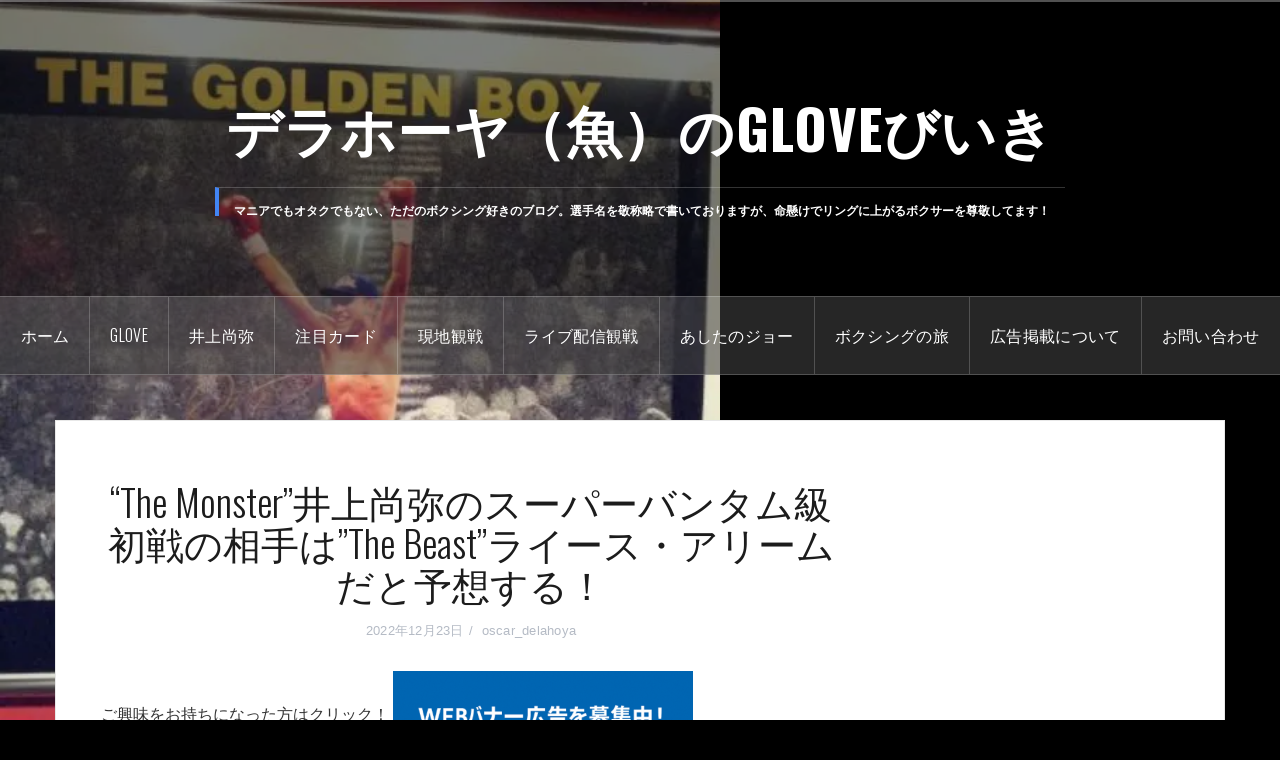

--- FILE ---
content_type: text/html; charset=UTF-8
request_url: https://oscar-delahoya.com/archives/11098
body_size: 37472
content:
<!DOCTYPE html>
<html lang="ja">
<head>
<!-- InMobi Choice. Consent Manager Tag v3.0 (for TCF 2.2) -->

<!-- End InMobi Choice. Consent Manager Tag v3.0 (for TCF 2.2) -->	
	
	
<!-- InMobi Choice. Consent Manager Tag v3.0 (for TCF 2.2) -->

<!-- End InMobi Choice. Consent Manager Tag v3.0 (for TCF 2.2) -->	
	
<!-- Google tag (gtag.js) -->

	
	
	
<meta charset="UTF-8">
<meta name="viewport" content="width=device-width, initial-scale=1">
<link rel="profile" href="http://gmpg.org/xfn/11">
<link rel="pingback" href="https://oscar-delahoya.com/xmlrpc.php">
<link rel="shortcut icon" href="http://oscar-delahoya.com/wp-content/uploads/2017/07/cropped-cropped-DELA-2.jpg" />

<style id="jetpack-boost-critical-css">@media all{a{color:#0066bf}#preloader-inner,.button,input[type=submit]{background-color:#0066bf}.widget a,body{color:#000}.site-title a{color:#fff}.site-description{color:#fff}.site-branding{padding-top:80px;padding-bottom:80px}.site-title{font-size:60px}.site-description{font-size:12px}html:not(.jetpack-lazy-images-js-enabled):not(.js) .jetpack-lazy-image{display:none}}@media all{@charset "UTF-8";#jp-relatedposts{display:none;padding-top:1em;margin:1em 0;position:relative;clear:both}.jp-relatedposts:after{content:"";display:block;clear:both}html{font-family:sans-serif;-ms-text-size-adjust:100%;-webkit-text-size-adjust:100%}body{margin:0}article,aside,header,main,nav{display:block}a{background-color:transparent}b,strong{font-weight:700}h1{font-size:2em;margin:.67em 0}img{border:0}svg:not(:root){overflow:hidden}input,textarea{color:inherit;font:inherit;margin:0}input[type=submit]{-webkit-appearance:button}input{line-height:normal}fieldset{border:1px solid silver;margin:0 2px;padding:.35em .625em .75em}textarea{overflow:auto}*{-webkit-box-sizing:border-box;-moz-box-sizing:border-box;box-sizing:border-box}:after,:before{-webkit-box-sizing:border-box;-moz-box-sizing:border-box;box-sizing:border-box}html{font-size:10px}body{font-family:"Helvetica Neue",Helvetica,Arial,sans-serif;font-size:14px;line-height:1.42857143;color:#333;background-color:#fff}input,textarea{font-family:inherit;font-size:inherit;line-height:inherit}a{color:#337ab7;text-decoration:none}img{vertical-align:middle}h1,h2,h3,h4{font-family:inherit;font-weight:500;line-height:1.1;color:inherit}h1,h2,h3{margin-top:20px;margin-bottom:10px}h4{margin-top:10px;margin-bottom:10px}h1{font-size:36px}h2{font-size:30px}h3{font-size:24px}h4{font-size:18px}p{margin:0 0 10px}ul{margin-top:0;margin-bottom:10px}blockquote{padding:10px 20px;margin:0 0 20px;font-size:17.5px;border-left:5px solid #eee}blockquote p:last-child{margin-bottom:0}.container{margin-right:auto;margin-left:auto;padding-left:15px;padding-right:15px}@media (min-width:768px){.container{width:750px}}@media (min-width:992px){.container{width:970px}}@media (min-width:1200px){.container{width:1170px}}fieldset{padding:0;margin:0;border:0;min-width:0}label{display:inline-block;max-width:100%;margin-bottom:5px;font-weight:700}.clearfix:after,.clearfix:before,.container:after,.container:before{content:" ";display:table}.clearfix:after,.container:after{clear:both}ul{box-sizing:border-box}.entry-content{counter-reset:footnotes}.aligncenter{clear:both}.screen-reader-text{clip:rect(1px,1px,1px,1px);word-wrap:normal!important;border:0;-webkit-clip-path:inset(50%);clip-path:inset(50%);height:1px;margin:-1px;overflow:hidden;padding:0;position:absolute;width:1px}html :where(img[class*=wp-image-]){height:auto;max-width:100%}@-ms-viewport{width:device-width}#likes-other-gravatars{display:none;position:absolute;padding:10px 10px 12px 10px;background-color:#2e4453;border-width:0;box-shadow:0 0 10px #2e4453;box-shadow:0 0 10px rgba(46,68,83,.6);min-width:130px;z-index:1000}#likes-other-gravatars *{line-height:normal}#likes-other-gravatars .likes-text{color:#fff;font-size:12px;padding-bottom:8px}#likes-other-gravatars ul{margin:0;padding:0;text-indent:0;list-style-type:none}#likes-other-gravatars ul.wpl-avatars{overflow:auto;display:block;max-height:190px}.post-likes-widget-placeholder .button{display:none}body{font-family:Lato,sans-serif;font-size:14px;color:#717376;word-wrap:break-word;line-height:1.6;background-color:#f9f6f5}h1,h2,h3,h4{color:#1c1c1c;font-family:Oswald,sans-serif;font-weight:300}a{color:#ef997f}input,textarea{font-size:100%;margin:0;vertical-align:baseline}.button,input[type=submit]{padding:15px;border:0;color:#fff;font-weight:700;background-color:#ef997f;-webkit-appearance:button}input[type=submit]{margin-top:5px}input[type=text],textarea{color:#666;border:1px solid #e0e0e0;border-radius:3px;width:100%}input[type=text]{padding:14px}textarea{overflow:auto;padding-left:8px;vertical-align:top;width:100%}.main-navigation{clear:both;display:block;width:100%;background-color:rgba(255,255,255,.15);border-top:1px solid rgba(255,255,255,.2);border-bottom:1px solid rgba(255,255,255,.2);position:relative;z-index:13}.main-navigation .menu{display:table;max-width:1500px;margin:0 auto}.mobile-nav{display:none;text-align:center;position:relative;z-index:12}.screen-reader-text{clip:rect(1px,1px,1px,1px);position:absolute!important;height:1px;width:1px;overflow:hidden}.aligncenter{clear:both;display:block;margin-left:auto;margin-right:auto}.widget{margin:0 0 30px}.widget-area,.widget-area a{color:#717376}.hentry{margin:0 0 30px}.byline,.updated:not(.published){display:none}.single .byline{display:inline}.entry-content{margin:1.5em 0 0}.entry-title{text-align:center;margin:15px 0}.entry-title{color:#1c1c1c;text-decoration:none}.single-thumb{margin-bottom:30px;text-align:center}.entry-meta{padding:0 5px 5px;text-align:center}.entry-meta,.entry-meta a{color:#b5bbc5}.entry-meta{font-size:13px}.single .byline::before{content:"/";margin:0 5px}.comment-author .avatar{position:absolute}iframe{max-width:100%}img{height:auto;max-width:100%}.top-bar{background-color:rgba(255,255,255,.15);border-top:1px solid rgba(255,255,255,.2);border-bottom:1px solid rgba(255,255,255,.2);position:relative;z-index:11}.widget-area{position:fixed;background-color:#fff;width:360px;height:100%;padding:30px;top:0;left:-360px;overflow-y:auto;z-index:99}.widget-area.no-toggle{position:relative;left:0;width:300px;padding:0;margin-right:0}.sidebar-close{display:none;text-align:right;font-size:20px;margin-bottom:15px;color:#333}.site-title{font-size:62px;display:table;margin:0 auto;padding:15px;font-weight:700}.site-description{display:table;font-size:18px;color:#bbb;margin:15px auto 0;padding:15px 15px 0;border-top:1px solid rgba(255,255,255,.2)}.site-title a{color:#fff;text-decoration:none}.site-header{background-position:center top;background-attachment:fixed;background-size:cover;background-repeat:no-repeat;position:relative}.site-header::after{content:"";width:100%;height:100%;position:absolute;top:0;left:0;background-color:rgba(0,0,0,.5)}.site-header .container{position:relative;z-index:11}.site-content{margin-top:15px}.content-area{width:770px;padding:0 15px;float:left}.widget-area{width:360px;float:right;margin-right:15px}.site-branding{text-align:center;padding:80px 15px}.content-wrapper{background-color:#fff;padding:45px 30px;margin-top:30px;margin-bottom:45px;border:1px solid #e8e8e8}.preloader{background:none repeat scroll 0 0#fff;height:100%;opacity:1;position:fixed;text-align:center;width:100%;z-index:9999}#preloader-inner{width:200px;height:20px;overflow:hidden;background-color:#ef997f;position:absolute;top:50%;left:50%;margin-left:-100px}.preload{background-color:#ddc9c9;margin-top:0;margin-left:-200px;width:200px;height:20px}@media only screen and (max-width:1199px){.content-area{width:570px;float:left}}@media only screen and (max-width:1024px){.main-navigation{display:none}.mobile-nav{display:block;background-color:#1c1c1c}}@media only screen and (max-width:991px){.content-area{width:100%;margin-right:0;padding:0}.widget-area.no-toggle{width:100%}}@media only screen and (max-width:600px){.content-wrapper{padding:30px 15px;margin-top:15px;margin-bottom:15px}.site-title{font-size:42px!important}h1{font-size:26px!important}.widget-area{width:100%;left:-100%}}@media only screen and (max-width:320px){.content-area{padding:0}.entry-title,.site-title{font-size:22px!important}.site-description{margin-top:0;font-size:16px!important}}@font-face{font-family:FontAwesome;font-weight:400;font-style:normal}.fa{display:inline-block;font:normal normal normal 14px/1 FontAwesome;font-size:inherit;text-rendering:auto;-webkit-font-smoothing:antialiased;-moz-osx-font-smoothing:grayscale;transform:translate(0,0)}.fa-times:before{content:""}:root{--swiper-theme-color:#007aff}.jp-carousel-overlay .swiper-container{list-style:none;margin-left:auto;margin-right:auto;overflow:hidden;padding:0;position:relative;z-index:1}.jp-carousel-overlay .swiper-wrapper{box-sizing:content-box;display:flex;height:100%;position:relative;width:100%;z-index:1}.jp-carousel-overlay .swiper-wrapper{transform:translateZ(0)}:root{--swiper-navigation-size:44px}.jp-carousel-overlay .swiper-button-next,.jp-carousel-overlay .swiper-button-prev{align-items:center;color:var(--swiper-navigation-color,var(--swiper-theme-color));display:flex;height:var(--swiper-navigation-size);justify-content:center;margin-top:calc(0px - var(--swiper-navigation-size)/ 2);position:absolute;top:50%;width:calc(var(--swiper-navigation-size)/44*27);z-index:10}.jp-carousel-overlay .swiper-button-next:after,.jp-carousel-overlay .swiper-button-prev:after{font-family:swiper-icons;font-size:var(--swiper-navigation-size);font-variant:normal;letter-spacing:0;line-height:1;text-transform:none!important;text-transform:none}.jp-carousel-overlay .swiper-button-prev{left:10px;right:auto}.jp-carousel-overlay .swiper-button-prev:after{content:"prev"}.jp-carousel-overlay .swiper-button-next{left:auto;right:10px}.jp-carousel-overlay .swiper-button-next:after{content:"next"}.jp-carousel-overlay .swiper-pagination{position:absolute;text-align:center;transform:translateZ(0);z-index:10}:root{--jp-carousel-primary-color:#fff;--jp-carousel-primary-subtle-color:#999;--jp-carousel-bg-color:#000;--jp-carousel-bg-faded-color:#222;--jp-carousel-border-color:#3a3a3a}.jp-carousel-overlay .swiper-button-next,.jp-carousel-overlay .swiper-button-prev{background-image:none}.jp-carousel-wrap *{line-height:inherit}.jp-carousel-wrap.swiper-container{height:auto;width:100vw}.jp-carousel-overlay .swiper-button-next,.jp-carousel-overlay .swiper-button-prev{background-image:none;height:auto;opacity:.5;padding:20px 40px;width:auto}.jp-carousel-overlay .swiper-button-next:after,.jp-carousel-overlay .swiper-button-prev:after{content:none}.jp-carousel-overlay .swiper-button-next svg,.jp-carousel-overlay .swiper-button-prev svg{background:var(--jp-carousel-bg-color);border-radius:4px;height:30px;width:28px}.jp-carousel-overlay{background:var(--jp-carousel-bg-color);bottom:0;direction:ltr;font-family:Helvetica Neue,sans-serif!important;left:0;overflow-x:hidden;overflow-y:auto;position:fixed;right:0;top:0;z-index:2147483647}.jp-carousel-overlay *{box-sizing:border-box}.jp-carousel-overlay h2:before,.jp-carousel-overlay h3:before{content:none;display:none}.jp-carousel-overlay .swiper-container .swiper-button-prev{left:0;right:auto}.jp-carousel-overlay .swiper-container .swiper-button-next{left:auto;right:0}.jp-carousel-container{display:grid;grid-template-rows:1fr 64px;height:100%}.jp-carousel-info{-webkit-font-smoothing:subpixel-antialiased!important;background-color:var(--jp-carousel-bg-color);display:flex;flex-direction:column;opacity:1;text-align:left!important;z-index:100}.jp-carousel-info-footer{align-items:center;display:flex;height:64px;justify-content:space-between;position:relative}.jp-carousel-info-extra,.jp-carousel-info-footer{background-color:var(--jp-carousel-bg-color);width:100vw}.jp-carousel-info-extra{border-top:1px solid var(--jp-carousel-bg-faded-color);display:none;padding:35px}.jp-carousel-title-and-caption{margin-bottom:15px}.jp-carousel-photo-info{left:0!important;width:100%!important}.jp-carousel-comments-wrapper{display:none;padding:0;width:100%!important}.jp-carousel-close-hint{color:var(--jp-carousel-primary-color);height:45px;letter-spacing:0!important;padding:10px;position:fixed;right:30px;text-align:right;top:20px;width:45px;z-index:15}.jp-carousel-close-hint svg{background:var(--jp-carousel-bg-color);border-radius:4px;padding:3px 2px}.jp-carousel-pagination-container{flex:1;margin:0 15px 0 35px}.jp-carousel-pagination,.jp-swiper-pagination{color:var(--jp-carousel-primary-color);display:none;font-size:15px;font-weight:400;position:static!important;white-space:nowrap}.jp-carousel-pagination-container .swiper-pagination{line-height:8px;text-align:left}.jp-carousel-pagination{padding-left:5px}.jp-carousel-info-footer .jp-carousel-photo-title-container{flex-basis:50vw;flex:4;justify-content:center;margin:0;overflow:hidden}.jp-carousel-photo-caption,.jp-carousel-photo-title{background:0 0!important;border:none!important;color:var(--jp-carousel-primary-color);display:inline-block;font:normal 20px/1.3em Helvetica Neue,sans-serif;letter-spacing:0!important;line-height:normal;margin:0 0 10px;overflow:hidden;padding:0;text-shadow:none!important;text-transform:none!important}.jp-carousel-info-footer .jp-carousel-photo-caption{color:var(--jp-carousel-primary-subtle-color);font-size:15px;margin:0;text-align:center;text-overflow:ellipsis;white-space:nowrap}.jp-carousel-photo-title{font-size:32px;margin-bottom:2px}.jp-carousel-photo-description{color:var(--jp-carousel-primary-subtle-color);font-size:16px;margin:25px 0;overflow:hidden;overflow-wrap:break-word;width:100%}.jp-carousel-caption{font-size:14px;font-weight:400;margin:0}.jp-carousel-image-meta{color:var(--jp-carousel-primary-color);display:none;font-size:13px;font:12px/1.4 Helvetica Neue,sans-serif!important;width:100%}.jp-carousel-image-meta ul{list-style:none!important;margin:0!important;padding:0!important}a.jp-carousel-image-download{clear:both;color:var(--jp-carousel-primary-subtle-color);display:inline-block;font-size:14px;font-weight:400;line-height:1;text-decoration:none}a.jp-carousel-image-download svg{display:inline-block;margin:0 3px;padding-bottom:2px;vertical-align:middle}.jp-carousel-comments{background:none transparent;bottom:10px;font:15px/1.7 Helvetica Neue,sans-serif!important;font-weight:400;margin-top:20px;width:100%}#jp-carousel-comment-form{margin:0 0 10px!important;width:100%}textarea#jp-carousel-comment-form-comment-field{background:var(--jp-carousel-bg-faded-color);border:1px solid var(--jp-carousel-border-color);border-radius:3px;box-shadow:inset 2px 2px 2px rgba(0,0,0,.1);box-sizing:border-box;color:var(--jp-carousel-primary-subtle-color);float:none;font:16px/1.4 Helvetica Neue,sans-serif!important;height:147px;margin:0;overflow:hidden;padding:10px 10px 5px;width:100%}textarea#jp-carousel-comment-form-comment-field::-webkit-input-placeholder{color:#555}#jp-carousel-loading-overlay{bottom:0;display:none;left:0;position:fixed;right:0;top:0}#jp-carousel-loading-wrapper{align-items:center;display:flex;height:100vh;justify-content:center;width:100vw}#jp-carousel-library-loading,#jp-carousel-library-loading:after{border-radius:50%;height:40px;width:40px}#jp-carousel-library-loading{border:8px solid hsla(0,0%,100%,.2);border-left:8px solid var(--jp-carousel-primary-color);float:left;font-size:10px;margin:22px 0 0 10px;position:relative;text-indent:-9999em;transform:translateZ(0)}#jp-carousel-comment-form-spinner,#jp-carousel-comment-form-spinner:after{border-radius:50%;height:20px;width:20px}#jp-carousel-comment-form-spinner{border:4px solid hsla(0,0%,100%,.2);border-left:4px solid var(--jp-carousel-primary-color);bottom:0;display:none;float:left;font-size:10px;left:0;margin:0 auto;position:absolute;right:0;text-indent:-9999em;top:calc(50% - 15px);transform:translateZ(0)}.jp-carousel-info-content-wrapper{margin:auto;max-width:800px}#jp-carousel-comment-form-submit-and-info-wrapper{display:none;overflow:hidden;width:100%}#jp-carousel-comment-form-commenting-as input{background:var(--jp-carousel-bg-color);border:1px solid var(--jp-carousel-border-color);border-radius:2px;box-shadow:inset 2px 2px 2px rgba(0,0,0,.2);color:var(--jp-carousel-primary-subtle-color);float:left;font:16px/1.4 Helvetica Neue,sans-serif!important;padding:10px;width:285px}#jp-carousel-comment-form-commenting-as fieldset{border:none;clear:both;float:left;margin:20px 0 0;padding:0}#jp-carousel-comment-form-commenting-as label{float:left;font:400 13px/1.7 Helvetica Neue,sans-serif!important;margin:0 20px 3px 0;width:100px}#jp-carousel-comment-form-button-submit{background:var(--jp-carousel-bg-color);border:1px solid var(--jp-carousel-primary-color);border-radius:3px;color:var(--jp-carousel-primary-color);display:block;font-size:14px;margin-left:auto;margin-top:20px;padding:8px 16px}#jp-carousel-comment-form-container{color:var(--jp-carousel-primary-subtle-color);margin-bottom:15px;margin-top:20px;overflow:hidden;position:relative;width:100%}#jp-carousel-comment-post-results{display:none;overflow:auto;width:100%}#jp-carousel-comments-loading{color:var(--jp-carousel-primary-subtle-color);display:none}#jp-carousel-comments-loading{bottom:10px;font:400 15px/1.7 Helvetica Neue,sans-serif!important;margin-bottom:20px;margin-top:20px;text-align:left;width:100%}.jp-carousel-photo-icons-container{display:block;flex:1;margin:0 20px 0 30px;text-align:right;white-space:nowrap}.jp-carousel-icon-btn{background:0 0;border:none;display:inline-block;height:64px;padding:16px;text-decoration:none}.jp-carousel-icon{border:none;border-radius:4px;display:inline-block;font-style:normal;font-weight:400;line-height:0;padding:4px 3px 3px;width:31px}.jp-carousel-icon svg{display:inline-block}.jp-carousel-overlay rect{fill:var(--jp-carousel-primary-color)}.jp-carousel-icon .jp-carousel-has-comments-indicator{background:var(--jp-carousel-primary-color);border-radius:4px;color:var(--jp-carousel-bg-color);display:none;font-family:Helvetica Neue,sans-serif!important;font-size:12px;font-weight:400;line-height:1;margin-left:-16px;padding:2px 4px;position:relative;vertical-align:top}@media only screen and (max-width:760px){.jp-carousel-overlay .swiper-container .swiper-button-next,.jp-carousel-overlay .swiper-container .swiper-button-prev{display:none!important}.jp-carousel-image-meta{box-sizing:border-box;float:none!important;margin-left:0;width:100%!important}.jp-carousel-close-hint{font-size:26px!important;position:fixed!important;right:10px;top:10px}.jp-carousel-wrap{background-color:var(--jp-carousel-bg-color)}.jp-carousel-caption{overflow:visible!important}.jp-carousel-info-footer .jp-carousel-photo-title-container{display:none}.jp-carousel-photo-icons-container{margin:0 10px 0 0;white-space:nowrap}.jp-carousel-icon-btn{padding-left:20px}.jp-carousel-pagination{padding-left:5px}.jp-carousel-pagination-container{margin-left:25px}#jp-carousel-comment-form-commenting-as fieldset,#jp-carousel-comment-form-commenting-as input{float:none;width:100%}}#likes-other-gravatars{background-color:#2e4453;border-width:0;box-shadow:0 0 10px #2e4453;box-shadow:0 0 10px rgba(46,68,83,.6);display:none;min-width:130px;padding:10px 10px 12px;position:absolute;z-index:1000}#likes-other-gravatars *{line-height:normal}#likes-other-gravatars .likes-text{color:#fff;font-size:12px;padding-bottom:8px}#likes-other-gravatars ul{list-style-type:none;margin:0;padding:0;text-indent:0}#likes-other-gravatars ul.wpl-avatars{display:block;max-height:190px;overflow:auto}.post-likes-widget-placeholder .button{display:none}#jp-relatedposts{clear:both;display:none;margin:1em 0;padding-top:1em;position:relative}.jp-relatedposts:after{clear:both;content:"";display:block}.screen-reader-text{clip:rect(1px,1px,1px,1px);word-wrap:normal!important;border:0;-webkit-clip-path:inset(50%);clip-path:inset(50%);height:1px;margin:-1px;overflow:hidden;padding:0;position:absolute!important;width:1px}}@media all{:root{--swiper-theme-color:#007aff}.jp-carousel-overlay .swiper-container{margin-left:auto;margin-right:auto;position:relative;overflow:hidden;list-style:none;padding:0;z-index:1}.jp-carousel-overlay .swiper-wrapper{position:relative;width:100%;height:100%;z-index:1;display:flex;box-sizing:content-box}.jp-carousel-overlay .swiper-wrapper{transform:translate3d(0,0,0)}:root{--swiper-navigation-size:44px}.jp-carousel-overlay .swiper-button-next,.jp-carousel-overlay .swiper-button-prev{position:absolute;top:50%;width:calc(var(--swiper-navigation-size)/44*27);height:var(--swiper-navigation-size);margin-top:calc(0px - (var(--swiper-navigation-size)/ 2));z-index:10;display:flex;align-items:center;justify-content:center;color:var(--swiper-navigation-color,var(--swiper-theme-color))}.jp-carousel-overlay .swiper-button-next:after,.jp-carousel-overlay .swiper-button-prev:after{font-family:swiper-icons;font-size:var(--swiper-navigation-size);text-transform:none!important;letter-spacing:0;text-transform:none;font-variant:initial;line-height:1}.jp-carousel-overlay .swiper-button-prev{left:10px;right:auto}.jp-carousel-overlay .swiper-button-prev:after{content:"prev"}.jp-carousel-overlay .swiper-button-next{right:10px;left:auto}.jp-carousel-overlay .swiper-button-next:after{content:"next"}.jp-carousel-overlay .swiper-pagination{position:absolute;text-align:center;transform:translate3d(0,0,0);z-index:10}:root{--jp-carousel-primary-color:#fff;--jp-carousel-primary-subtle-color:#999;--jp-carousel-bg-color:#000;--jp-carousel-bg-faded-color:#222;--jp-carousel-border-color:#3a3a3a}.jp-carousel-overlay .swiper-button-next,.jp-carousel-overlay .swiper-button-prev{background-image:none}.jp-carousel-wrap *{line-height:inherit}.jp-carousel-wrap.swiper-container{height:auto;width:100vw}.jp-carousel-overlay .swiper-button-next,.jp-carousel-overlay .swiper-button-prev{opacity:.5;height:initial;width:initial;padding:20px 40px;background-image:none}.jp-carousel-overlay .swiper-button-next:after,.jp-carousel-overlay .swiper-button-prev:after{content:none}.jp-carousel-overlay .swiper-button-next svg,.jp-carousel-overlay .swiper-button-prev svg{height:30px;width:28px;background:var(--jp-carousel-bg-color);border-radius:4px}.jp-carousel-overlay{font-family:"Helvetica Neue",sans-serif!important;z-index:2147483647;overflow-x:hidden;overflow-y:auto;direction:ltr;position:fixed;top:0;right:0;bottom:0;left:0;background:var(--jp-carousel-bg-color)}.jp-carousel-overlay *{box-sizing:border-box}.jp-carousel-overlay h2:before,.jp-carousel-overlay h3:before{content:none;display:none}.jp-carousel-overlay .swiper-container .swiper-button-prev{left:0;right:auto}.jp-carousel-overlay .swiper-container .swiper-button-next{right:0;left:auto}.jp-carousel-container{display:grid;grid-template-rows:1fr 64px;height:100%}.jp-carousel-info{display:flex;flex-direction:column;text-align:left!important;-webkit-font-smoothing:subpixel-antialiased!important;z-index:100;background-color:var(--jp-carousel-bg-color);opacity:1}.jp-carousel-info-footer{position:relative;background-color:var(--jp-carousel-bg-color);height:64px;display:flex;align-items:center;justify-content:space-between;width:100vw}.jp-carousel-info-extra{display:none;background-color:var(--jp-carousel-bg-color);padding:35px;width:100vw;border-top:1px solid var(--jp-carousel-bg-faded-color)}.jp-carousel-title-and-caption{margin-bottom:15px}.jp-carousel-photo-info{left:0!important;width:100%!important}.jp-carousel-comments-wrapper{padding:0;width:100%!important;display:none}.jp-carousel-close-hint{letter-spacing:0!important;position:fixed;top:20px;right:30px;padding:10px;text-align:right;width:45px;height:45px;z-index:15;color:var(--jp-carousel-primary-color)}.jp-carousel-close-hint svg{padding:3px 2px;background:var(--jp-carousel-bg-color);border-radius:4px}.jp-carousel-pagination-container{flex:1;margin:0 15px 0 35px}.jp-carousel-pagination,.jp-swiper-pagination{color:var(--jp-carousel-primary-color);font-size:15px;font-weight:400;white-space:nowrap;display:none;position:static!important}.jp-carousel-pagination-container .swiper-pagination{text-align:left;line-height:8px}.jp-carousel-pagination{padding-left:5px}.jp-carousel-info-footer .jp-carousel-photo-title-container{flex-basis:50vw;flex:4;justify-content:center;overflow:hidden;margin:0}.jp-carousel-photo-caption,.jp-carousel-photo-title{background:0 0!important;border:none!important;display:inline-block;font:normal 20px/1.3em"Helvetica Neue",sans-serif;line-height:normal;letter-spacing:0!important;margin:0 0 10px 0;padding:0;overflow:hidden;text-shadow:none!important;text-transform:none!important;color:var(--jp-carousel-primary-color)}.jp-carousel-info-footer .jp-carousel-photo-caption{text-align:center;font-size:15px;white-space:nowrap;color:var(--jp-carousel-primary-subtle-color);margin:0;text-overflow:ellipsis}.jp-carousel-photo-title{font-size:32px;margin-bottom:2px}.jp-carousel-photo-description{color:var(--jp-carousel-primary-subtle-color);font-size:16px;margin:25px 0;width:100%}.jp-carousel-photo-description{overflow:hidden;overflow-wrap:break-word}.jp-carousel-caption{font-size:14px;font-weight:400;margin:0}.jp-carousel-image-meta{color:var(--jp-carousel-primary-color);font-size:13px;font:12px/1.4"Helvetica Neue",sans-serif!important;width:100%;display:none}.jp-carousel-image-meta ul{margin:0!important;padding:0!important;list-style:none!important}a.jp-carousel-image-download{display:inline-block;clear:both;color:var(--jp-carousel-primary-subtle-color);line-height:1;font-weight:400;font-size:14px;text-decoration:none}a.jp-carousel-image-download svg{display:inline-block;vertical-align:middle;margin:0 3px;padding-bottom:2px}.jp-carousel-comments{font:15px/1.7"Helvetica Neue",sans-serif!important;font-weight:400;background:none transparent;width:100%;bottom:10px;margin-top:20px}#jp-carousel-comment-form{margin:0 0 10px!important;width:100%}textarea#jp-carousel-comment-form-comment-field{background:var(--jp-carousel-bg-faded-color);border:1px solid var(--jp-carousel-border-color);color:var(--jp-carousel-primary-subtle-color);font:16px/1.4"Helvetica Neue",sans-serif!important;width:100%;padding:10px 10px 5px;margin:0;float:none;height:147px;-webkit-box-shadow:inset 2px 2px 2px rgba(0,0,0,.1);box-shadow:inset 2px 2px 2px rgba(0,0,0,.1);-moz-border-radius:3px;-webkit-border-radius:3px;border-radius:3px;overflow:hidden;-webkit-box-sizing:border-box;-moz-box-sizing:border-box;box-sizing:border-box}textarea#jp-carousel-comment-form-comment-field::-webkit-input-placeholder{color:#555}#jp-carousel-loading-overlay{display:none;position:fixed;top:0;bottom:0;left:0;right:0}#jp-carousel-loading-wrapper{display:flex;align-items:center;justify-content:center;height:100vh;width:100vw}#jp-carousel-library-loading,#jp-carousel-library-loading:after{border-radius:50%;width:40px;height:40px}#jp-carousel-library-loading{float:left;margin:22px 0 0 10px;font-size:10px;position:relative;text-indent:-9999em;border-top:8px solid rgba(255,255,255,.2);border-right:8px solid rgba(255,255,255,.2);border-bottom:8px solid rgba(255,255,255,.2);border-left:8px solid var(--jp-carousel-primary-color);-webkit-transform:translateZ(0);-ms-transform:translateZ(0);transform:translateZ(0)}#jp-carousel-comment-form-spinner,#jp-carousel-comment-form-spinner:after{border-radius:50%;width:20px;height:20px}#jp-carousel-comment-form-spinner{display:none;float:left;margin:22px 0 0 10px;font-size:10px;position:absolute;text-indent:-9999em;border-top:4px solid rgba(255,255,255,.2);border-right:4px solid rgba(255,255,255,.2);border-bottom:4px solid rgba(255,255,255,.2);border-left:4px solid var(--jp-carousel-primary-color);-webkit-transform:translateZ(0);-ms-transform:translateZ(0);transform:translateZ(0);margin:0 auto;top:calc(50% - 15px);left:0;bottom:0;right:0}.jp-carousel-info-content-wrapper{max-width:800px;margin:auto}#jp-carousel-comment-form-submit-and-info-wrapper{display:none;overflow:hidden;width:100%}#jp-carousel-comment-form-commenting-as input{background:var(--jp-carousel-bg-color);border:1px solid var(--jp-carousel-border-color);color:var(--jp-carousel-primary-subtle-color);font:16px/1.4"Helvetica Neue",sans-serif!important;padding:10px;float:left;-webkit-box-shadow:inset 2px 2px 2px rgba(0,0,0,.2);box-shadow:inset 2px 2px 2px rgba(0,0,0,.2);-moz-border-radius:2px;-webkit-border-radius:2px;border-radius:2px;width:285px}#jp-carousel-comment-form-commenting-as fieldset{float:left;border:none;margin:20px 0 0 0;padding:0;clear:both}#jp-carousel-comment-form-commenting-as label{font:400 13px/1.7"Helvetica Neue",sans-serif!important;margin:0 20px 3px 0;float:left;width:100px}#jp-carousel-comment-form-button-submit{margin-top:20px;margin-left:auto;display:block;border:solid 1px var(--jp-carousel-primary-color);background:var(--jp-carousel-bg-color);border-radius:3px;padding:8px 16px;font-size:14px;color:var(--jp-carousel-primary-color)}#jp-carousel-comment-form-container{margin-bottom:15px;width:100%;margin-top:20px;color:var(--jp-carousel-primary-subtle-color);position:relative;overflow:hidden}#jp-carousel-comment-post-results{display:none;overflow:auto;width:100%}#jp-carousel-comments-loading{font:400 15px/1.7"Helvetica Neue",sans-serif!important;display:none;color:var(--jp-carousel-primary-subtle-color);text-align:left;margin-bottom:20px;width:100%;bottom:10px;margin-top:20px}.jp-carousel-photo-icons-container{flex:1;display:block;text-align:right;margin:0 20px 0 30px;white-space:nowrap}.jp-carousel-icon-btn{padding:16px;text-decoration:none;border:none;background:0 0;display:inline-block;height:64px}.jp-carousel-icon{border:none;display:inline-block;line-height:0;font-weight:400;font-style:normal;border-radius:4px;width:31px;padding:4px 3px 3px}.jp-carousel-icon svg{display:inline-block}.jp-carousel-overlay rect{fill:var(--jp-carousel-primary-color)}.jp-carousel-icon .jp-carousel-has-comments-indicator{display:none;font-size:12px;vertical-align:top;margin-left:-16px;line-height:1;padding:2px 4px;border-radius:4px;background:var(--jp-carousel-primary-color);color:var(--jp-carousel-bg-color);font-weight:400;font-family:"Helvetica Neue",sans-serif!important;position:relative}@media only screen and (max-width:760px){.jp-carousel-overlay .swiper-container .swiper-button-next,.jp-carousel-overlay .swiper-container .swiper-button-prev{display:none!important}.jp-carousel-image-meta{float:none!important;width:100%!important;-moz-box-sizing:border-box;-webkit-box-sizing:border-box;box-sizing:border-box;margin-left:0}.jp-carousel-close-hint{font-size:26px!important;position:fixed!important;top:10px;right:10px}.jp-carousel-wrap{background-color:var(--jp-carousel-bg-color)}.jp-carousel-caption{overflow:visible!important}.jp-carousel-info-footer .jp-carousel-photo-title-container{display:none}.jp-carousel-photo-icons-container{margin:0 10px 0 0;white-space:nowrap}.jp-carousel-icon-btn{padding-left:20px}.jp-carousel-pagination{padding-left:5px}.jp-carousel-pagination-container{margin-left:25px}#jp-carousel-comment-form-commenting-as fieldset,#jp-carousel-comment-form-commenting-as input{width:100%;float:none}}}</style><meta name='robots' content='index, follow, max-image-preview:large, max-snippet:-1, max-video-preview:-1' />
	<style>img:is([sizes="auto" i], [sizes^="auto," i]) { contain-intrinsic-size: 3000px 1500px }</style>
	
	<!-- This site is optimized with the Yoast SEO plugin v25.9 - https://yoast.com/wordpress/plugins/seo/ -->
	<title>&quot;The Monster&quot;井上尚弥のスーパーバンタム級初戦の相手は&quot;The Beast&quot;ライース・アリームだと予想する！ - デラホーヤ（魚）のGLOVEびいき</title>
	<meta name="description" content="“モンスター”井上尚弥が狙う4階級制覇。スーパーバンタム級初戦は“ザ・ビースト”ライース・アリームか？勝利の鍵を読み解く予想記事。" />
	<link rel="canonical" href="https://oscar-delahoya.com/archives/11098" />
	<meta property="og:locale" content="ja_JP" />
	<meta property="og:type" content="article" />
	<meta property="og:title" content="&quot;The Monster&quot;井上尚弥のスーパーバンタム級初戦の相手は&quot;The Beast&quot;ライース・アリームだと予想する！ - デラホーヤ（魚）のGLOVEびいき" />
	<meta property="og:description" content="“モンスター”井上尚弥が狙う4階級制覇。スーパーバンタム級初戦は“ザ・ビースト”ライース・アリームか？勝利の鍵を読み解く予想記事。" />
	<meta property="og:url" content="https://oscar-delahoya.com/archives/11098" />
	<meta property="og:site_name" content="デラホーヤ（魚）のGLOVEびいき" />
	<meta property="article:published_time" content="2022-12-23T09:15:15+00:00" />
	<meta property="article:modified_time" content="2025-10-09T05:02:17+00:00" />
	<meta property="og:image" content="https://oscar-delahoya.com/wp-content/uploads/2022/12/img_1727.jpg" />
	<meta property="og:image:width" content="1000" />
	<meta property="og:image:height" content="625" />
	<meta property="og:image:type" content="image/jpeg" />
	<meta name="author" content="oscar_delahoya" />
	<meta name="twitter:card" content="summary_large_image" />
	<meta name="twitter:label1" content="執筆者" />
	<meta name="twitter:data1" content="oscar_delahoya" />
	<meta name="twitter:label2" content="推定読み取り時間" />
	<meta name="twitter:data2" content="6分" />
	<script data-jetpack-boost="ignore" type="application/ld+json" class="yoast-schema-graph">{"@context":"https://schema.org","@graph":[{"@type":"Article","@id":"https://oscar-delahoya.com/archives/11098#article","isPartOf":{"@id":"https://oscar-delahoya.com/archives/11098"},"author":{"name":"oscar_delahoya","@id":"https://oscar-delahoya.com/#/schema/person/c2aa9c46a4404555493d0270f8035bc0"},"headline":"&#8220;The Monster&#8221;井上尚弥のスーパーバンタム級初戦の相手は&#8221;The Beast&#8221;ライース・アリームだと予想する！","datePublished":"2022-12-23T09:15:15+00:00","dateModified":"2025-10-09T05:02:17+00:00","mainEntityOfPage":{"@id":"https://oscar-delahoya.com/archives/11098"},"wordCount":168,"commentCount":7,"publisher":{"@id":"https://oscar-delahoya.com/#/schema/person/c2aa9c46a4404555493d0270f8035bc0"},"image":{"@id":"https://oscar-delahoya.com/archives/11098#primaryimage"},"thumbnailUrl":"https://i0.wp.com/oscar-delahoya.com/wp-content/uploads/2022/12/img_1727.jpg?fit=1000%2C625&ssl=1","keywords":["InoueAleem","Naoya Inoue","井上尚弥"],"articleSection":["井上尚弥"],"inLanguage":"ja","potentialAction":[{"@type":"CommentAction","name":"Comment","target":["https://oscar-delahoya.com/archives/11098#respond"]}]},{"@type":"WebPage","@id":"https://oscar-delahoya.com/archives/11098","url":"https://oscar-delahoya.com/archives/11098","name":"\"The Monster\"井上尚弥のスーパーバンタム級初戦の相手は\"The Beast\"ライース・アリームだと予想する！ - デラホーヤ（魚）のGLOVEびいき","isPartOf":{"@id":"https://oscar-delahoya.com/#website"},"primaryImageOfPage":{"@id":"https://oscar-delahoya.com/archives/11098#primaryimage"},"image":{"@id":"https://oscar-delahoya.com/archives/11098#primaryimage"},"thumbnailUrl":"https://i0.wp.com/oscar-delahoya.com/wp-content/uploads/2022/12/img_1727.jpg?fit=1000%2C625&ssl=1","datePublished":"2022-12-23T09:15:15+00:00","dateModified":"2025-10-09T05:02:17+00:00","description":"“モンスター”井上尚弥が狙う4階級制覇。スーパーバンタム級初戦は“ザ・ビースト”ライース・アリームか？勝利の鍵を読み解く予想記事。","breadcrumb":{"@id":"https://oscar-delahoya.com/archives/11098#breadcrumb"},"inLanguage":"ja","potentialAction":[{"@type":"ReadAction","target":["https://oscar-delahoya.com/archives/11098"]}]},{"@type":"ImageObject","inLanguage":"ja","@id":"https://oscar-delahoya.com/archives/11098#primaryimage","url":"https://i0.wp.com/oscar-delahoya.com/wp-content/uploads/2022/12/img_1727.jpg?fit=1000%2C625&ssl=1","contentUrl":"https://i0.wp.com/oscar-delahoya.com/wp-content/uploads/2022/12/img_1727.jpg?fit=1000%2C625&ssl=1","width":1000,"height":625},{"@type":"BreadcrumbList","@id":"https://oscar-delahoya.com/archives/11098#breadcrumb","itemListElement":[{"@type":"ListItem","position":1,"name":"ホーム","item":"https://oscar-delahoya.com/"},{"@type":"ListItem","position":2,"name":"&#8220;The Monster&#8221;井上尚弥のスーパーバンタム級初戦の相手は&#8221;The Beast&#8221;ライース・アリームだと予想する！"}]},{"@type":"WebSite","@id":"https://oscar-delahoya.com/#website","url":"https://oscar-delahoya.com/","name":"デラホーヤ（魚）のGLOVEびいき","description":"マニアでもオタクでもない、ただのボクシング好きのブログ。選手名を敬称略で書いておりますが、命懸けでリングに上がるボクサーを尊敬してます！","publisher":{"@id":"https://oscar-delahoya.com/#/schema/person/c2aa9c46a4404555493d0270f8035bc0"},"potentialAction":[{"@type":"SearchAction","target":{"@type":"EntryPoint","urlTemplate":"https://oscar-delahoya.com/?s={search_term_string}"},"query-input":{"@type":"PropertyValueSpecification","valueRequired":true,"valueName":"search_term_string"}}],"inLanguage":"ja"},{"@type":["Person","Organization"],"@id":"https://oscar-delahoya.com/#/schema/person/c2aa9c46a4404555493d0270f8035bc0","name":"oscar_delahoya","image":{"@type":"ImageObject","inLanguage":"ja","@id":"https://oscar-delahoya.com/#/schema/person/image/","url":"https://secure.gravatar.com/avatar/8184e82cd9da16e90a48209c4068b43798d4c1781ee67bf7cfe5ff99678f3616?s=96&d=mm&r=g","contentUrl":"https://secure.gravatar.com/avatar/8184e82cd9da16e90a48209c4068b43798d4c1781ee67bf7cfe5ff99678f3616?s=96&d=mm&r=g","caption":"oscar_delahoya"},"logo":{"@id":"https://oscar-delahoya.com/#/schema/person/image/"},"url":"https://oscar-delahoya.com/archives/author/oscar_delahoya"}]}</script>
	<!-- / Yoast SEO plugin. -->


<link rel='dns-prefetch' href='//secure.gravatar.com' />
<link rel='dns-prefetch' href='//stats.wp.com' />
<link rel='dns-prefetch' href='//fonts.googleapis.com' />
<link rel='dns-prefetch' href='//v0.wordpress.com' />
<link rel='dns-prefetch' href='//widgets.wp.com' />
<link rel='dns-prefetch' href='//s0.wp.com' />
<link rel='dns-prefetch' href='//0.gravatar.com' />
<link rel='dns-prefetch' href='//1.gravatar.com' />
<link rel='dns-prefetch' href='//2.gravatar.com' />
<link rel='preconnect' href='//i0.wp.com' />
<link rel='preconnect' href='//c0.wp.com' />
<link rel="alternate" type="application/rss+xml" title="デラホーヤ（魚）のGLOVEびいき &raquo; フィード" href="https://oscar-delahoya.com/feed" />
<link rel="alternate" type="application/rss+xml" title="デラホーヤ（魚）のGLOVEびいき &raquo; コメントフィード" href="https://oscar-delahoya.com/comments/feed" />
<link rel="alternate" type="application/rss+xml" title="デラホーヤ（魚）のGLOVEびいき &raquo; &#8220;The Monster&#8221;井上尚弥のスーパーバンタム級初戦の相手は&#8221;The Beast&#8221;ライース・アリームだと予想する！ のコメントのフィード" href="https://oscar-delahoya.com/archives/11098/feed" />

<noscript><link rel='stylesheet' id='all-css-f278f61d9f6bb2a264b8fc8955fb9807' href='https://oscar-delahoya.com/wp-content/boost-cache/static/3d54fbfbe6.min.css' type='text/css' media='all' /></noscript><link rel='stylesheet' id='all-css-f278f61d9f6bb2a264b8fc8955fb9807' href='https://oscar-delahoya.com/wp-content/boost-cache/static/3d54fbfbe6.min.css' type='text/css' media="not all" data-media="all" onload="this.media=this.dataset.media; delete this.dataset.media; this.removeAttribute( 'onload' );" />
<style id='oria-style-inline-css'>
.footer-widgets .widget-title,.owl-theme .owl-controls .owl-buttons div,.read-more,.entry-title a:hover,a, a:hover { color:#1e73be}
#preloader-inner,.oria-slider .slide-title a,.read-more:hover,.nav-previous:hover,.nav-next:hover, button,.button,input[type="button"],input[type="reset"],input[type="submit"] { background-color:#1e73be}
.widget-title { border-color:#1e73be}
.sidebar-toggle,.social-navigation li a:hover,.main-navigation a:hover {background-color:rgba(30,115,190,0.4);}
body, .widget a { color:#000000}
.site-title a, .site-title a:hover { color:#ffffff}
.site-description { color:#ffffff}
.site-logo { max-width:200px; }
.site-branding { padding-top:80px;padding-bottom:80px; }
.site-title { font-size:55px; }
.site-description { font-size:12px; }
h1 { font-size:38px; }
body { font-size:18px; }

</style>
<noscript><link rel='stylesheet' id='dashicons-css' href='https://oscar-delahoya.com/wp-includes/css/dashicons.min.css?ver=6.8.3' media='all' />
</noscript><link rel='stylesheet' id='dashicons-css' href='https://oscar-delahoya.com/wp-includes/css/dashicons.min.css?ver=6.8.3' media="not all" data-media="all" onload="this.media=this.dataset.media; delete this.dataset.media; this.removeAttribute( 'onload' );" />
<style id='wp-emoji-styles-inline-css'>

	img.wp-smiley, img.emoji {
		display: inline !important;
		border: none !important;
		box-shadow: none !important;
		height: 1em !important;
		width: 1em !important;
		margin: 0 0.07em !important;
		vertical-align: -0.1em !important;
		background: none !important;
		padding: 0 !important;
	}
</style>
<style id='classic-theme-styles-inline-css'>
/*! This file is auto-generated */
.wp-block-button__link{color:#fff;background-color:#32373c;border-radius:9999px;box-shadow:none;text-decoration:none;padding:calc(.667em + 2px) calc(1.333em + 2px);font-size:1.125em}.wp-block-file__button{background:#32373c;color:#fff;text-decoration:none}
</style>
<style id='jetpack-sharing-buttons-style-inline-css'>
.jetpack-sharing-buttons__services-list{display:flex;flex-direction:row;flex-wrap:wrap;gap:0;list-style-type:none;margin:5px;padding:0}.jetpack-sharing-buttons__services-list.has-small-icon-size{font-size:12px}.jetpack-sharing-buttons__services-list.has-normal-icon-size{font-size:16px}.jetpack-sharing-buttons__services-list.has-large-icon-size{font-size:24px}.jetpack-sharing-buttons__services-list.has-huge-icon-size{font-size:36px}@media print{.jetpack-sharing-buttons__services-list{display:none!important}}.editor-styles-wrapper .wp-block-jetpack-sharing-buttons{gap:0;padding-inline-start:0}ul.jetpack-sharing-buttons__services-list.has-background{padding:1.25em 2.375em}
</style>
<style id='global-styles-inline-css'>
:root{--wp--preset--aspect-ratio--square: 1;--wp--preset--aspect-ratio--4-3: 4/3;--wp--preset--aspect-ratio--3-4: 3/4;--wp--preset--aspect-ratio--3-2: 3/2;--wp--preset--aspect-ratio--2-3: 2/3;--wp--preset--aspect-ratio--16-9: 16/9;--wp--preset--aspect-ratio--9-16: 9/16;--wp--preset--color--black: #000000;--wp--preset--color--cyan-bluish-gray: #abb8c3;--wp--preset--color--white: #ffffff;--wp--preset--color--pale-pink: #f78da7;--wp--preset--color--vivid-red: #cf2e2e;--wp--preset--color--luminous-vivid-orange: #ff6900;--wp--preset--color--luminous-vivid-amber: #fcb900;--wp--preset--color--light-green-cyan: #7bdcb5;--wp--preset--color--vivid-green-cyan: #00d084;--wp--preset--color--pale-cyan-blue: #8ed1fc;--wp--preset--color--vivid-cyan-blue: #0693e3;--wp--preset--color--vivid-purple: #9b51e0;--wp--preset--gradient--vivid-cyan-blue-to-vivid-purple: linear-gradient(135deg,rgba(6,147,227,1) 0%,rgb(155,81,224) 100%);--wp--preset--gradient--light-green-cyan-to-vivid-green-cyan: linear-gradient(135deg,rgb(122,220,180) 0%,rgb(0,208,130) 100%);--wp--preset--gradient--luminous-vivid-amber-to-luminous-vivid-orange: linear-gradient(135deg,rgba(252,185,0,1) 0%,rgba(255,105,0,1) 100%);--wp--preset--gradient--luminous-vivid-orange-to-vivid-red: linear-gradient(135deg,rgba(255,105,0,1) 0%,rgb(207,46,46) 100%);--wp--preset--gradient--very-light-gray-to-cyan-bluish-gray: linear-gradient(135deg,rgb(238,238,238) 0%,rgb(169,184,195) 100%);--wp--preset--gradient--cool-to-warm-spectrum: linear-gradient(135deg,rgb(74,234,220) 0%,rgb(151,120,209) 20%,rgb(207,42,186) 40%,rgb(238,44,130) 60%,rgb(251,105,98) 80%,rgb(254,248,76) 100%);--wp--preset--gradient--blush-light-purple: linear-gradient(135deg,rgb(255,206,236) 0%,rgb(152,150,240) 100%);--wp--preset--gradient--blush-bordeaux: linear-gradient(135deg,rgb(254,205,165) 0%,rgb(254,45,45) 50%,rgb(107,0,62) 100%);--wp--preset--gradient--luminous-dusk: linear-gradient(135deg,rgb(255,203,112) 0%,rgb(199,81,192) 50%,rgb(65,88,208) 100%);--wp--preset--gradient--pale-ocean: linear-gradient(135deg,rgb(255,245,203) 0%,rgb(182,227,212) 50%,rgb(51,167,181) 100%);--wp--preset--gradient--electric-grass: linear-gradient(135deg,rgb(202,248,128) 0%,rgb(113,206,126) 100%);--wp--preset--gradient--midnight: linear-gradient(135deg,rgb(2,3,129) 0%,rgb(40,116,252) 100%);--wp--preset--font-size--small: 13px;--wp--preset--font-size--medium: 20px;--wp--preset--font-size--large: 36px;--wp--preset--font-size--x-large: 42px;--wp--preset--spacing--20: 0.44rem;--wp--preset--spacing--30: 0.67rem;--wp--preset--spacing--40: 1rem;--wp--preset--spacing--50: 1.5rem;--wp--preset--spacing--60: 2.25rem;--wp--preset--spacing--70: 3.38rem;--wp--preset--spacing--80: 5.06rem;--wp--preset--shadow--natural: 6px 6px 9px rgba(0, 0, 0, 0.2);--wp--preset--shadow--deep: 12px 12px 50px rgba(0, 0, 0, 0.4);--wp--preset--shadow--sharp: 6px 6px 0px rgba(0, 0, 0, 0.2);--wp--preset--shadow--outlined: 6px 6px 0px -3px rgba(255, 255, 255, 1), 6px 6px rgba(0, 0, 0, 1);--wp--preset--shadow--crisp: 6px 6px 0px rgba(0, 0, 0, 1);}:where(.is-layout-flex){gap: 0.5em;}:where(.is-layout-grid){gap: 0.5em;}body .is-layout-flex{display: flex;}.is-layout-flex{flex-wrap: wrap;align-items: center;}.is-layout-flex > :is(*, div){margin: 0;}body .is-layout-grid{display: grid;}.is-layout-grid > :is(*, div){margin: 0;}:where(.wp-block-columns.is-layout-flex){gap: 2em;}:where(.wp-block-columns.is-layout-grid){gap: 2em;}:where(.wp-block-post-template.is-layout-flex){gap: 1.25em;}:where(.wp-block-post-template.is-layout-grid){gap: 1.25em;}.has-black-color{color: var(--wp--preset--color--black) !important;}.has-cyan-bluish-gray-color{color: var(--wp--preset--color--cyan-bluish-gray) !important;}.has-white-color{color: var(--wp--preset--color--white) !important;}.has-pale-pink-color{color: var(--wp--preset--color--pale-pink) !important;}.has-vivid-red-color{color: var(--wp--preset--color--vivid-red) !important;}.has-luminous-vivid-orange-color{color: var(--wp--preset--color--luminous-vivid-orange) !important;}.has-luminous-vivid-amber-color{color: var(--wp--preset--color--luminous-vivid-amber) !important;}.has-light-green-cyan-color{color: var(--wp--preset--color--light-green-cyan) !important;}.has-vivid-green-cyan-color{color: var(--wp--preset--color--vivid-green-cyan) !important;}.has-pale-cyan-blue-color{color: var(--wp--preset--color--pale-cyan-blue) !important;}.has-vivid-cyan-blue-color{color: var(--wp--preset--color--vivid-cyan-blue) !important;}.has-vivid-purple-color{color: var(--wp--preset--color--vivid-purple) !important;}.has-black-background-color{background-color: var(--wp--preset--color--black) !important;}.has-cyan-bluish-gray-background-color{background-color: var(--wp--preset--color--cyan-bluish-gray) !important;}.has-white-background-color{background-color: var(--wp--preset--color--white) !important;}.has-pale-pink-background-color{background-color: var(--wp--preset--color--pale-pink) !important;}.has-vivid-red-background-color{background-color: var(--wp--preset--color--vivid-red) !important;}.has-luminous-vivid-orange-background-color{background-color: var(--wp--preset--color--luminous-vivid-orange) !important;}.has-luminous-vivid-amber-background-color{background-color: var(--wp--preset--color--luminous-vivid-amber) !important;}.has-light-green-cyan-background-color{background-color: var(--wp--preset--color--light-green-cyan) !important;}.has-vivid-green-cyan-background-color{background-color: var(--wp--preset--color--vivid-green-cyan) !important;}.has-pale-cyan-blue-background-color{background-color: var(--wp--preset--color--pale-cyan-blue) !important;}.has-vivid-cyan-blue-background-color{background-color: var(--wp--preset--color--vivid-cyan-blue) !important;}.has-vivid-purple-background-color{background-color: var(--wp--preset--color--vivid-purple) !important;}.has-black-border-color{border-color: var(--wp--preset--color--black) !important;}.has-cyan-bluish-gray-border-color{border-color: var(--wp--preset--color--cyan-bluish-gray) !important;}.has-white-border-color{border-color: var(--wp--preset--color--white) !important;}.has-pale-pink-border-color{border-color: var(--wp--preset--color--pale-pink) !important;}.has-vivid-red-border-color{border-color: var(--wp--preset--color--vivid-red) !important;}.has-luminous-vivid-orange-border-color{border-color: var(--wp--preset--color--luminous-vivid-orange) !important;}.has-luminous-vivid-amber-border-color{border-color: var(--wp--preset--color--luminous-vivid-amber) !important;}.has-light-green-cyan-border-color{border-color: var(--wp--preset--color--light-green-cyan) !important;}.has-vivid-green-cyan-border-color{border-color: var(--wp--preset--color--vivid-green-cyan) !important;}.has-pale-cyan-blue-border-color{border-color: var(--wp--preset--color--pale-cyan-blue) !important;}.has-vivid-cyan-blue-border-color{border-color: var(--wp--preset--color--vivid-cyan-blue) !important;}.has-vivid-purple-border-color{border-color: var(--wp--preset--color--vivid-purple) !important;}.has-vivid-cyan-blue-to-vivid-purple-gradient-background{background: var(--wp--preset--gradient--vivid-cyan-blue-to-vivid-purple) !important;}.has-light-green-cyan-to-vivid-green-cyan-gradient-background{background: var(--wp--preset--gradient--light-green-cyan-to-vivid-green-cyan) !important;}.has-luminous-vivid-amber-to-luminous-vivid-orange-gradient-background{background: var(--wp--preset--gradient--luminous-vivid-amber-to-luminous-vivid-orange) !important;}.has-luminous-vivid-orange-to-vivid-red-gradient-background{background: var(--wp--preset--gradient--luminous-vivid-orange-to-vivid-red) !important;}.has-very-light-gray-to-cyan-bluish-gray-gradient-background{background: var(--wp--preset--gradient--very-light-gray-to-cyan-bluish-gray) !important;}.has-cool-to-warm-spectrum-gradient-background{background: var(--wp--preset--gradient--cool-to-warm-spectrum) !important;}.has-blush-light-purple-gradient-background{background: var(--wp--preset--gradient--blush-light-purple) !important;}.has-blush-bordeaux-gradient-background{background: var(--wp--preset--gradient--blush-bordeaux) !important;}.has-luminous-dusk-gradient-background{background: var(--wp--preset--gradient--luminous-dusk) !important;}.has-pale-ocean-gradient-background{background: var(--wp--preset--gradient--pale-ocean) !important;}.has-electric-grass-gradient-background{background: var(--wp--preset--gradient--electric-grass) !important;}.has-midnight-gradient-background{background: var(--wp--preset--gradient--midnight) !important;}.has-small-font-size{font-size: var(--wp--preset--font-size--small) !important;}.has-medium-font-size{font-size: var(--wp--preset--font-size--medium) !important;}.has-large-font-size{font-size: var(--wp--preset--font-size--large) !important;}.has-x-large-font-size{font-size: var(--wp--preset--font-size--x-large) !important;}
:where(.wp-block-post-template.is-layout-flex){gap: 1.25em;}:where(.wp-block-post-template.is-layout-grid){gap: 1.25em;}
:where(.wp-block-columns.is-layout-flex){gap: 2em;}:where(.wp-block-columns.is-layout-grid){gap: 2em;}
:root :where(.wp-block-pullquote){font-size: 1.5em;line-height: 1.6;}
</style>
<noscript><link rel='stylesheet' id='pz-linkcard-css-css' href='//oscar-delahoya.com/wp-content/uploads/pz-linkcard/style/style.min.css?ver=2.5.7.2.4' media='all' />
</noscript><link rel='stylesheet' id='pz-linkcard-css-css' href='//oscar-delahoya.com/wp-content/uploads/pz-linkcard/style/style.min.css?ver=2.5.7.2.4' media="not all" data-media="all" onload="this.media=this.dataset.media; delete this.dataset.media; this.removeAttribute( 'onload' );" />
<noscript><link rel='stylesheet' id='oria-body-fonts-css' href='//fonts.googleapis.com/css?family=Lato%3A400%2C700%2C400italic%2C700italic&#038;ver=6.8.3' media='all' />
</noscript><link rel='stylesheet' id='oria-body-fonts-css' href='//fonts.googleapis.com/css?family=Lato%3A400%2C700%2C400italic%2C700italic&#038;ver=6.8.3' media="not all" data-media="all" onload="this.media=this.dataset.media; delete this.dataset.media; this.removeAttribute( 'onload' );" />
<noscript><link rel='stylesheet' id='oria-headings-fonts-css' href='//fonts.googleapis.com/css?family=Oswald%3A300%2C700&#038;ver=6.8.3' media='all' />
</noscript><link rel='stylesheet' id='oria-headings-fonts-css' href='//fonts.googleapis.com/css?family=Oswald%3A300%2C700&#038;ver=6.8.3' media="not all" data-media="all" onload="this.media=this.dataset.media; delete this.dataset.media; this.removeAttribute( 'onload' );" />


<script data-jetpack-boost="ignore" type="text/javascript" src="https://oscar-delahoya.com/wp-includes/js/jquery/jquery.min.js?ver=3.7.1" id="jquery-core-js"></script>



<link rel="https://api.w.org/" href="https://oscar-delahoya.com/wp-json/" /><link rel="alternate" title="JSON" type="application/json" href="https://oscar-delahoya.com/wp-json/wp/v2/posts/11098" /><link rel="EditURI" type="application/rsd+xml" title="RSD" href="https://oscar-delahoya.com/xmlrpc.php?rsd" />
<meta name="generator" content="WordPress 6.8.3" />
<link rel='shortlink' href='https://wp.me/p9dW4G-2T0' />
<link rel="alternate" title="oEmbed (JSON)" type="application/json+oembed" href="https://oscar-delahoya.com/wp-json/oembed/1.0/embed?url=https%3A%2F%2Foscar-delahoya.com%2Farchives%2F11098" />
<link rel="alternate" title="oEmbed (XML)" type="text/xml+oembed" href="https://oscar-delahoya.com/wp-json/oembed/1.0/embed?url=https%3A%2F%2Foscar-delahoya.com%2Farchives%2F11098&#038;format=xml" />
<div id="115640-15"></div>	<style>img#wpstats{display:none}</style>
		<!--[if lt IE 9]>
<script data-jetpack-boost="ignore" src="https://oscar-delahoya.com/wp-content/themes/oria/js/html5shiv.js"></script>
<![endif]-->
<noscript><style>.lazyload[data-src]{display:none !important;}</style></noscript><style>.lazyload{background-image:none !important;}.lazyload:before{background-image:none !important;}</style><style type="text/css" id="custom-background-css">
body.custom-background { background-color: #000000; background-image: url("https://oscar-delahoya.com/wp-content/uploads/2017/07/cropped-DELA-2.jpg"); background-position: left top; background-size: contain; background-repeat: no-repeat; background-attachment: fixed; }
</style>
	                
            <link rel="icon" href="https://i0.wp.com/oscar-delahoya.com/wp-content/uploads/2017/07/cropped-DELA-2.jpg?fit=32%2C32&#038;ssl=1" sizes="32x32" />
<link rel="icon" href="https://i0.wp.com/oscar-delahoya.com/wp-content/uploads/2017/07/cropped-DELA-2.jpg?fit=192%2C192&#038;ssl=1" sizes="192x192" />
<link rel="apple-touch-icon" href="https://i0.wp.com/oscar-delahoya.com/wp-content/uploads/2017/07/cropped-DELA-2.jpg?fit=180%2C180&#038;ssl=1" />
<meta name="msapplication-TileImage" content="https://i0.wp.com/oscar-delahoya.com/wp-content/uploads/2017/07/cropped-DELA-2.jpg?fit=270%2C270&#038;ssl=1" />
		<style type="text/css" id="wp-custom-css">
			.preloader{
	  display: none;
}

/* ノーマル状態 */
.entry-content a{
  color: #1a0dab;
  text-decoration: underline;
}
/* ホバー状態 */
.entry-content a:hover{
  color: #1a3dff;
}
/* クリックされた状態 */
.entry-content a:active{
  color: #ee0000;
}
/* 訪問済みの状態 */
.entry-content a:visited {
  color: #609;
}
/* 全体のフォントを統一・日本語対応 */
body {
  font-family: 'M PLUS 1p', 'Noto Sans JP', sans-serif;
  font-weight: 400;
  font-size: 16px;
  line-height: 1.8;
  color: #333;
}

/* 段落間の余白を少し広げる */
p {
  margin-bottom: 1.5em;
}

/* 英字のサイズバランスを改善 */
em, strong, a {
  letter-spacing: 0.02em;
}

/* 見出し（h2）にメリハリを */
h2 {
  font-size: 22px;
  font-weight: 700;
  border-left: 4px solid #4285f4; /* Googleブルー風のアクセント */
  padding-left: 10px;
  margin-top: 2em;
  margin-bottom: 1em;
}

/* 見出し（h3）も調整 */
h3 {
  font-size: 18px;
  font-weight: 600;
  margin-top: 1.5em;
  margin-bottom: 0.8em;
}

/* リストも見やすく */
ul, ol {
  padding-left: 1.5em;
  line-height: 1.7;
}

/* スマホ対応：フォントサイズ微調整 */
@media screen and (max-width: 768px) {
  body {
    font-size: 17px;
    line-height: 1.9;
  }

  h2 {
    font-size: 20px;
  }

  h3 {
    font-size: 17px;
  }
}
		</style>
			

</head>

<body class="wp-singular post-template-default single single-post postid-11098 single-format-standard custom-background wp-theme-oria">

<div class="preloader">
	<div id="preloader-inner">
		<div class="preload"></div>
	</div>
</div>
	

<div id="page" class="hfeed site">
	<a class="skip-link screen-reader-text" href="#content">コンテンツへスキップ</a>

	<header id="masthead" class="site-header" role="banner">

		<div class="top-bar clearfix no-toggle">
						<nav class="social-navigation clearfix">
							</nav>
					
					</div>

		<div class="container">
			<div class="site-branding">
				<h1 class="site-title"><a href="https://oscar-delahoya.com/" rel="home">デラホーヤ（魚）のGLOVEびいき</a></h1><h2 class="site-description">マニアでもオタクでもない、ただのボクシング好きのブログ。選手名を敬称略で書いておりますが、命懸けでリングに上がるボクサーを尊敬してます！</h2>			</div><!-- .site-branding -->
		</div>

		<nav id="site-navigation" class="main-navigation" role="navigation">
			<div class="menu-top-container"><ul id="primary-menu" class="menu clearfix"><li id="menu-item-12385" class="menu-item menu-item-type-custom menu-item-object-custom menu-item-home menu-item-12385"><a href="https://oscar-delahoya.com">ホーム</a></li>
<li id="menu-item-12384" class="menu-item menu-item-type-taxonomy menu-item-object-category menu-item-has-children menu-item-12384"><a href="https://oscar-delahoya.com/archives/category/glove">GLOVE</a>
<ul class="sub-menu">
	<li id="menu-item-12379" class="menu-item menu-item-type-taxonomy menu-item-object-category menu-item-12379"><a href="https://oscar-delahoya.com/archives/category/%e3%81%8a%e5%ae%9d">お宝</a></li>
</ul>
</li>
<li id="menu-item-12377" class="menu-item menu-item-type-taxonomy menu-item-object-category current-post-ancestor current-menu-parent current-post-parent menu-item-12377"><a href="https://oscar-delahoya.com/archives/category/%e4%ba%95%e4%b8%8a%e5%b0%9a%e5%bc%a5">井上尚弥</a></li>
<li id="menu-item-12381" class="menu-item menu-item-type-taxonomy menu-item-object-category menu-item-12381"><a href="https://oscar-delahoya.com/archives/category/%e6%b3%a8%e7%9b%ae%e3%82%ab%e3%83%bc%e3%83%89">注目カード</a></li>
<li id="menu-item-12382" class="menu-item menu-item-type-taxonomy menu-item-object-category menu-item-12382"><a href="https://oscar-delahoya.com/archives/category/%e7%8f%be%e5%9c%b0%e8%a6%b3%e6%88%a6">現地観戦</a></li>
<li id="menu-item-12383" class="menu-item menu-item-type-taxonomy menu-item-object-category menu-item-has-children menu-item-12383"><a href="https://oscar-delahoya.com/archives/category/%e7%94%9f%e8%a6%b3%e6%88%a6">ライブ配信観戦</a>
<ul class="sub-menu">
	<li id="menu-item-12398" class="menu-item menu-item-type-taxonomy menu-item-object-category menu-item-12398"><a href="https://oscar-delahoya.com/archives/category/wowow%e3%82%a8%e3%82%ad%e3%82%b5%e3%82%a4%e3%83%88%e3%83%9e%e3%83%83%e3%83%81">WOWOWエキサイトマッチ</a></li>
	<li id="menu-item-12400" class="menu-item menu-item-type-taxonomy menu-item-object-category menu-item-12400"><a href="https://oscar-delahoya.com/archives/category/dazn">DAZN</a></li>
	<li id="menu-item-12399" class="menu-item menu-item-type-taxonomy menu-item-object-category menu-item-12399"><a href="https://oscar-delahoya.com/archives/category/youtube">YouTube</a></li>
	<li id="menu-item-12401" class="menu-item menu-item-type-taxonomy menu-item-object-category menu-item-12401"><a href="https://oscar-delahoya.com/archives/category/a-sign-boxing">A-SIGN.BOXING</a></li>
	<li id="menu-item-12402" class="menu-item menu-item-type-taxonomy menu-item-object-category menu-item-12402"><a href="https://oscar-delahoya.com/archives/category/abema">ABEMA</a></li>
</ul>
</li>
<li id="menu-item-12378" class="menu-item menu-item-type-taxonomy menu-item-object-category menu-item-12378"><a href="https://oscar-delahoya.com/archives/category/%e3%81%82%e3%81%97%e3%81%9f%e3%81%ae%e3%82%b8%e3%83%a7%e3%83%bc">あしたのジョー</a></li>
<li id="menu-item-12380" class="menu-item menu-item-type-taxonomy menu-item-object-category menu-item-has-children menu-item-12380"><a href="https://oscar-delahoya.com/archives/category/%e3%83%9c%e3%82%af%e3%82%b7%e3%83%b3%e3%82%b0%e3%81%ae%e6%97%85">ボクシングの旅</a>
<ul class="sub-menu">
	<li id="menu-item-12403" class="menu-item menu-item-type-taxonomy menu-item-object-category menu-item-12403"><a href="https://oscar-delahoya.com/archives/category/%e3%83%9c%e3%82%af%e3%82%b7%e3%83%b3%e3%82%b0%e3%81%ae%e6%97%85/%e3%83%9e%e3%83%8b%e3%83%a9">マニラ</a></li>
	<li id="menu-item-12404" class="menu-item menu-item-type-taxonomy menu-item-object-category menu-item-12404"><a href="https://oscar-delahoya.com/archives/category/%e3%83%a9%e3%82%b9%e3%83%99%e3%82%ac%e3%82%b9">ラスベガス</a></li>
</ul>
</li>
<li id="menu-item-12591" class="menu-item menu-item-type-post_type menu-item-object-page menu-item-12591"><a href="https://oscar-delahoya.com/%e5%ba%83%e5%91%8a%e6%8e%b2%e8%bc%89%e3%81%ab%e3%81%a4%e3%81%84%e3%81%a6">広告掲載について</a></li>
<li id="menu-item-12514" class="menu-item menu-item-type-post_type menu-item-object-page menu-item-12514"><a href="https://oscar-delahoya.com/%e3%81%8a%e5%95%8f%e3%81%84%e5%90%88%e3%82%8f%e3%81%9b">お問い合わせ</a></li>
</ul></div>		</nav><!-- #site-navigation -->
		<nav class="mobile-nav"></nav>

	
		
	</header><!-- #masthead -->
	
	
	<div id="content" class="site-content clearfix">
				<div class="container content-wrapper">
		
	<div id="primary" class="content-area">
		<main id="main" class="site-main" role="main">

		
			
<article id="post-11098" class="post-11098 post type-post status-publish format-standard has-post-thumbnail hentry category-992 tag-inouealeem tag-naoya-inoue tag-21">

		
	<header class="entry-header">
		<h1 class="entry-title">&#8220;The Monster&#8221;井上尚弥のスーパーバンタム級初戦の相手は&#8221;The Beast&#8221;ライース・アリームだと予想する！</h1>
				<div class="entry-meta">
			<span class="posted-on"><a href="https://oscar-delahoya.com/archives/11098" rel="bookmark"><time class="entry-date published" datetime="2022-12-23T18:15:15+09:00">2022年12月23日</time><time class="updated" datetime="2025-10-09T14:02:17+09:00">2025年10月9日</time></a></span><span class="byline"> <span class="author vcard"><a class="url fn n" href="https://oscar-delahoya.com/archives/author/oscar_delahoya">oscar_delahoya</a></span></span>		</div><!-- .entry-meta -->
			</header><!-- .entry-header -->

	<div class="entry-content">
		<!-- PRyC WP: Add custom content to top of post/page --><div id="pryc-wp-acctp-top">ご興味をお持ちになった方はクリック！
<a href="https://oscar-delahoya.com/%e5%ba%83%e5%91%8a%e6%8e%b2%e8%bc%89%e3%81%ab%e3%81%a4%e3%81%84%e3%81%a6"><img data-recalc-dims="1" decoding="async" data-attachment-id="15641" data-permalink="https://oscar-delahoya.com/%e5%ba%83%e5%91%8a%e6%8e%b2%e8%bc%89%e3%81%ab%e3%81%a4%e3%81%84%e3%81%a6/ad%e3%83%90%e3%83%8a%e3%83%bc" data-orig-file="https://i0.wp.com/oscar-delahoya.com/wp-content/uploads/2025/08/AD%E3%83%90%E3%83%8A%E3%83%BC.png?fit=501%2C151&amp;ssl=1" data-orig-size="501,151" data-comments-opened="1" data-image-meta="{&quot;aperture&quot;:&quot;0&quot;,&quot;credit&quot;:&quot;&quot;,&quot;camera&quot;:&quot;&quot;,&quot;caption&quot;:&quot;&quot;,&quot;created_timestamp&quot;:&quot;0&quot;,&quot;copyright&quot;:&quot;&quot;,&quot;focal_length&quot;:&quot;0&quot;,&quot;iso&quot;:&quot;0&quot;,&quot;shutter_speed&quot;:&quot;0&quot;,&quot;title&quot;:&quot;&quot;,&quot;orientation&quot;:&quot;0&quot;}" data-image-title="ADバナー" data-image-description="" data-image-caption="" data-medium-file="https://i0.wp.com/oscar-delahoya.com/wp-content/uploads/2025/08/AD%E3%83%90%E3%83%8A%E3%83%BC.png?fit=300%2C90&amp;ssl=1" data-large-file="https://i0.wp.com/oscar-delahoya.com/wp-content/uploads/2025/08/AD%E3%83%90%E3%83%8A%E3%83%BC.png?fit=501%2C151&amp;ssl=1" class="alignnone size-medium wp-image-15641 lazyload" src="[data-uri]" alt="" width="300" height="90"   data-src="https://i0.wp.com/oscar-delahoya.com/wp-content/uploads/2025/08/AD%E3%83%90%E3%83%8A%E3%83%BC.png?resize=300%2C90&ssl=1" data-srcset="https://i0.wp.com/oscar-delahoya.com/wp-content/uploads/2025/08/AD%E3%83%90%E3%83%8A%E3%83%BC.png?resize=300%2C90&amp;ssl=1 300w, https://i0.wp.com/oscar-delahoya.com/wp-content/uploads/2025/08/AD%E3%83%90%E3%83%8A%E3%83%BC.png?w=501&amp;ssl=1 501w" data-sizes="auto" data-eio-rwidth="300" data-eio-rheight="90" /><noscript><img data-recalc-dims="1" decoding="async" data-attachment-id="15641" data-permalink="https://oscar-delahoya.com/%e5%ba%83%e5%91%8a%e6%8e%b2%e8%bc%89%e3%81%ab%e3%81%a4%e3%81%84%e3%81%a6/ad%e3%83%90%e3%83%8a%e3%83%bc" data-orig-file="https://i0.wp.com/oscar-delahoya.com/wp-content/uploads/2025/08/AD%E3%83%90%E3%83%8A%E3%83%BC.png?fit=501%2C151&amp;ssl=1" data-orig-size="501,151" data-comments-opened="1" data-image-meta="{&quot;aperture&quot;:&quot;0&quot;,&quot;credit&quot;:&quot;&quot;,&quot;camera&quot;:&quot;&quot;,&quot;caption&quot;:&quot;&quot;,&quot;created_timestamp&quot;:&quot;0&quot;,&quot;copyright&quot;:&quot;&quot;,&quot;focal_length&quot;:&quot;0&quot;,&quot;iso&quot;:&quot;0&quot;,&quot;shutter_speed&quot;:&quot;0&quot;,&quot;title&quot;:&quot;&quot;,&quot;orientation&quot;:&quot;0&quot;}" data-image-title="ADバナー" data-image-description="" data-image-caption="" data-medium-file="https://i0.wp.com/oscar-delahoya.com/wp-content/uploads/2025/08/AD%E3%83%90%E3%83%8A%E3%83%BC.png?fit=300%2C90&amp;ssl=1" data-large-file="https://i0.wp.com/oscar-delahoya.com/wp-content/uploads/2025/08/AD%E3%83%90%E3%83%8A%E3%83%BC.png?fit=501%2C151&amp;ssl=1" class="alignnone size-medium wp-image-15641" src="https://i0.wp.com/oscar-delahoya.com/wp-content/uploads/2025/08/AD%E3%83%90%E3%83%8A%E3%83%BC.png?resize=300%2C90&#038;ssl=1" alt="" width="300" height="90" srcset="https://i0.wp.com/oscar-delahoya.com/wp-content/uploads/2025/08/AD%E3%83%90%E3%83%8A%E3%83%BC.png?resize=300%2C90&amp;ssl=1 300w, https://i0.wp.com/oscar-delahoya.com/wp-content/uploads/2025/08/AD%E3%83%90%E3%83%8A%E3%83%BC.png?w=501&amp;ssl=1 501w" sizes="(max-width: 300px) 100vw, 300px" data-eio="l" /></noscript></a>
<br><br>

<strong>ボクシングビート最新号</strong>

<a href="https://amzn.to/3VZcD0J"><img data-recalc-dims="1" fetchpriority="high" decoding="async" data-attachment-id="15945" data-permalink="https://oscar-delahoya.com/archives/15942/img_1635" data-orig-file="https://i0.wp.com/oscar-delahoya.com/wp-content/uploads/2025/10/IMG_1635.jpeg?fit=1000%2C1351&amp;ssl=1" data-orig-size="1000,1351" data-comments-opened="1" data-image-meta="{&quot;aperture&quot;:&quot;0&quot;,&quot;credit&quot;:&quot;&quot;,&quot;camera&quot;:&quot;&quot;,&quot;caption&quot;:&quot;&quot;,&quot;created_timestamp&quot;:&quot;0&quot;,&quot;copyright&quot;:&quot;&quot;,&quot;focal_length&quot;:&quot;0&quot;,&quot;iso&quot;:&quot;0&quot;,&quot;shutter_speed&quot;:&quot;0&quot;,&quot;title&quot;:&quot;&quot;,&quot;orientation&quot;:&quot;1&quot;}" data-image-title="IMG_1635" data-image-description="" data-image-caption="" data-medium-file="https://i0.wp.com/oscar-delahoya.com/wp-content/uploads/2025/10/IMG_1635.jpeg?fit=222%2C300&amp;ssl=1" data-large-file="https://i0.wp.com/oscar-delahoya.com/wp-content/uploads/2025/10/IMG_1635.jpeg?fit=758%2C1024&amp;ssl=1" class="alignnone wp-image-15945 size-large lazyload" src="[data-uri]" alt="" width="758" height="1024"   data-src="https://i0.wp.com/oscar-delahoya.com/wp-content/uploads/2025/10/IMG_1635.jpeg?resize=758%2C1024&ssl=1" data-srcset="https://i0.wp.com/oscar-delahoya.com/wp-content/uploads/2025/10/IMG_1635.jpeg?resize=758%2C1024&amp;ssl=1 758w, https://i0.wp.com/oscar-delahoya.com/wp-content/uploads/2025/10/IMG_1635.jpeg?resize=222%2C300&amp;ssl=1 222w, https://i0.wp.com/oscar-delahoya.com/wp-content/uploads/2025/10/IMG_1635.jpeg?resize=768%2C1038&amp;ssl=1 768w, https://i0.wp.com/oscar-delahoya.com/wp-content/uploads/2025/10/IMG_1635.jpeg?resize=520%2C703&amp;ssl=1 520w, https://i0.wp.com/oscar-delahoya.com/wp-content/uploads/2025/10/IMG_1635.jpeg?resize=740%2C1000&amp;ssl=1 740w, https://i0.wp.com/oscar-delahoya.com/wp-content/uploads/2025/10/IMG_1635.jpeg?w=1000&amp;ssl=1 1000w" data-sizes="auto" data-eio-rwidth="758" data-eio-rheight="1024" /><noscript><img data-recalc-dims="1" fetchpriority="high" decoding="async" data-attachment-id="15945" data-permalink="https://oscar-delahoya.com/archives/15942/img_1635" data-orig-file="https://i0.wp.com/oscar-delahoya.com/wp-content/uploads/2025/10/IMG_1635.jpeg?fit=1000%2C1351&amp;ssl=1" data-orig-size="1000,1351" data-comments-opened="1" data-image-meta="{&quot;aperture&quot;:&quot;0&quot;,&quot;credit&quot;:&quot;&quot;,&quot;camera&quot;:&quot;&quot;,&quot;caption&quot;:&quot;&quot;,&quot;created_timestamp&quot;:&quot;0&quot;,&quot;copyright&quot;:&quot;&quot;,&quot;focal_length&quot;:&quot;0&quot;,&quot;iso&quot;:&quot;0&quot;,&quot;shutter_speed&quot;:&quot;0&quot;,&quot;title&quot;:&quot;&quot;,&quot;orientation&quot;:&quot;1&quot;}" data-image-title="IMG_1635" data-image-description="" data-image-caption="" data-medium-file="https://i0.wp.com/oscar-delahoya.com/wp-content/uploads/2025/10/IMG_1635.jpeg?fit=222%2C300&amp;ssl=1" data-large-file="https://i0.wp.com/oscar-delahoya.com/wp-content/uploads/2025/10/IMG_1635.jpeg?fit=758%2C1024&amp;ssl=1" class="alignnone wp-image-15945 size-large" src="https://i0.wp.com/oscar-delahoya.com/wp-content/uploads/2025/10/IMG_1635.jpeg?resize=758%2C1024&#038;ssl=1" alt="" width="758" height="1024" srcset="https://i0.wp.com/oscar-delahoya.com/wp-content/uploads/2025/10/IMG_1635.jpeg?resize=758%2C1024&amp;ssl=1 758w, https://i0.wp.com/oscar-delahoya.com/wp-content/uploads/2025/10/IMG_1635.jpeg?resize=222%2C300&amp;ssl=1 222w, https://i0.wp.com/oscar-delahoya.com/wp-content/uploads/2025/10/IMG_1635.jpeg?resize=768%2C1038&amp;ssl=1 768w, https://i0.wp.com/oscar-delahoya.com/wp-content/uploads/2025/10/IMG_1635.jpeg?resize=520%2C703&amp;ssl=1 520w, https://i0.wp.com/oscar-delahoya.com/wp-content/uploads/2025/10/IMG_1635.jpeg?resize=740%2C1000&amp;ssl=1 740w, https://i0.wp.com/oscar-delahoya.com/wp-content/uploads/2025/10/IMG_1635.jpeg?w=1000&amp;ssl=1 1000w" sizes="(max-width: 758px) 100vw, 758px" data-eio="l" /></noscript></a>

<a href="https://amzn.to/3VZcD0J">https://amzn.to/3VZcD0J</a>




 <br><br><br>



</div><!-- /PRyC WP: Add custom content to top of post/page --><!-- PRyC WP: Add custom content to bottom of post/page: Standard Content START --><div id="pryc-wp-acctp-original-content"><p>&#21490;&#19978;&#21021;&#12398;&#19990;&#30028;&#12496;&#12531;&#12479;&#12512;&#32026;4&#22243;&#20307;&#32113;&#19968;&#29579;&#32773;<strong>&#8220;The Monster&#8221;</strong><span style="color: #ff0000;"><strong>&#20117;&#19978;&#23578;&#24357;</strong></span>&#12289;2023&#24180;&#12399;&#12473;&#12540;&#12497;&#12540;&#12496;&#12531;&#12479;&#12512;&#32026;&#12408;&#12398;&#36914;&#20986;&#12364;&#28611;&#21402;&#12384;&#12290;&#32113;&#25324;&#22243;&#20307;&#12398;&#12402;&#12392;&#12388;WBO&#12399;&#34892;&#21205;&#12364;&#36895;&#12367;&#12289;&#12514;&#12531;&#12473;&#12479;&#12540;&#20117;&#19978;&#12434;&#12496;&#12531;&#12479;&#12512;&#32026;&#12473;&#12540;&#12497;&#12540;&#29579;&#32773;&#12395;&#26119;&#26684;&#12373;&#12379;&#12427;&#12392;&#30330;&#34920;&#12290;</p>
<p><a href="https://wboboxing.com/boxing-news/championship-committee-resolution-super-champion-naoya-inoue/">https://wboboxing.com/boxing-news/championship-committee-resolution-super-champion-naoya-inoue/</a></p>
<p>WBO&#12398;&#12473;&#12540;&#12497;&#12540;&#29579;&#32773;&#12399;&#36578;&#32026;&#12375;&#12383;&#38542;&#32026;&#12391;&#25351;&#21517;&#25361;&#25126;&#32773;&#12398;&#27177;&#21033;&#12434;&#24471;&#12427;&#12392;&#12356;&#12358;&#12523;&#12540;&#12523;&#65288;&#30000;&#20013;&#24658;&#25104;&#12420;&#20013;&#35895;&#28516;&#20154;&#12418;&#12371;&#12398;&#12497;&#12479;&#12540;&#12531;&#12354;&#12426;&#12414;&#12375;&#12383;&#12397;&#65289;&#12364;&#12354;&#12427;&#12398;&#12391;&#12289;&#12514;&#12531;&#12473;&#12479;&#12540;&#20117;&#19978;&#12364;&#12473;&#12540;&#12497;&#12540;&#12496;&#12531;&#12479;&#12512;&#32026;&#12395;&#19978;&#12370;&#12427;&#12392;&#29579;&#32773;&#12473;&#12486;&#12451;&#12540;&#12502;&#12531;&#12539;&#12501;&#12523;&#12488;&#12531;&#65288;&#31859;&#65289;&#12398;&#25351;&#21517;&#25361;&#25126;&#32773;&#12398;&#31435;&#22580;&#12395;&#12394;&#12427;&#65281;</p>
<p>&nbsp;</p>
<p>4&#22243;&#20307;&#32113;&#19968;&#12363;&#12425;&#12398;&#12356;&#12365;&#12394;&#12426;4&#38542;&#32026;&#21046;&#35207;&#12450;&#12479;&#12483;&#12463;&#12399;&#12354;&#12427;&#12398;&#12363;&#65311;&#65281;&#12514;&#12531;&#12473;&#12479;&#12540;&#20117;&#19978;&#12398;&#12473;&#12540;&#12497;&#12540;&#12496;&#12531;&#12479;&#12512;&#32026;&#21021;&#25126;&#12398;&#30456;&#25163;&#12364;&#35504;&#12395;&#12394;&#12427;&#12398;&#12363;&#20104;&#24819;&#12375;&#12390;&#12415;&#12383;&#12290;</p>
<p>&nbsp;</p>
<p>&nbsp;</p>
<p>&#12414;&#12378;&#19990;&#30028;&#29579;&#32773;&#12392;&#25351;&#21517;&#25361;&#25126;&#32773;&#12434;&#12481;&#12455;&#12483;&#12463;&#12290;</p>
<p><strong>&#128081;WBA &amp;<span style="color: #ff0000;"> IBF</span>&#29579;&#32773;&#128081;</strong></p>
<h3><span style="color: #ff0000;">&#12512;&#12525;&#12472;&#12519;&#12531;&#12539;&#12450;&#12501;&#12510;&#12480;&#12522;&#12456;&#12501;</span>&#127482;&#127487;</h3>
<p>
&nbsp;</p>
<p>WBA&#25351;&#21517;&#25361;&#25126;&#32773;&#12288;<strong>&#12450;&#12470;&#12488;&#12539;&#12507;&#12496;&#12491;&#12471;&#12515;&#12531;</strong>&#127462;&#127474;&nbsp;&amp; <strong>&#20096;&#30000;&#21644;&#27589;</strong>&#127471;&#127477;</p>
<p>IBF&#25351;&#21517;&#25361;&#25126;&#32773;&#12288;<strong>&#12510;&#12540;&#12525;&#12531;&#12539;&#12479;&#12497;&#12524;&#12473;</strong>&#127477;&#127469;</p>
<p>&nbsp;</p>
<p>&nbsp;</p>
<p><strong>&#128081;<span style="color: #008000;">WBC</span> &amp; <span style="color: #993366;">WBO</span>&#29579;&#32773;&#128081;</strong>
</p>
<h4><span style="color: #ff0000;">&#12473;&#12486;&#12451;&#12540;&#12502;&#12531;&#12539;&#12501;&#12523;&#12488;&#12531;</span>&#127482;&#127480;</h4>
<p>
&nbsp;</p>
<p>WBC&#25351;&#21517;&#25361;&#25126;&#32773;&#12288;<strong>&#12521;&#12452;&#12540;&#12473;&#12539;&#12450;&#12522;&#12540;&#12512;</strong>&#127482;&#127480;&times;<strong>&#12450;&#12521;&#12531;&#12539;&#12500;&#12459;&#12477;</strong>&#127474;&#127485;&#12289;<strong>&#12523;&#12452;&#12473;&#12539;&#12493;&#12522;</strong>&#127474;&#127485;&times;<strong>&#12450;&#12470;&#12488;&#12539;&#12507;&#12496;&#12491;&#12471;&#12515;&#12531;</strong>&#127462;&#127474;&#12398;&#21508;&#21213;&#32773;&#12391;&#27770;&#23450;&#25126;&hellip;</p>
<p>WBO&#25351;&#21517;&#25361;&#25126;&#32773;&#12288;<strong>&#20117;&#19978;&#23578;&#24357;</strong>&#127471;&#127477;</p>
<p>&nbsp;</p>
<p>&#8220;MJ&#8221;&#12512;&#12525;&#12472;&#12519;&#12531;&#12399;IBF&#12364;&#12381;&#12429;&#12381;&#12429;&#25351;&#21517;&#35430;&#21512;&#12375;&#12394;&#12356;&#12392;&#21093;&#22890;&#12384;&#12392;&#23459;&#35328;&#12375;&#12390;&#12356;&#12383;&#12392;&#24605;&#12358;&#12398;&#12391;&#12289;&#8221;Maranding Nightmare&#8221;&#12479;&#12497;&#12524;&#12473;&#25126;&#12364;&#28611;&#21402;&#12391;&#12375;&#12423;&#12358;&#12290;&#8221;Crazy A&#8221;&#12507;&#12496;&#12491;&#12471;&#12515;&#12531;&#12399;WBC&#12391;&#12418;&#25361;&#25126;&#32773;&#27770;&#23450;&#25126;&#12395;&#12456;&#12531;&#12488;&#12522;&#12540;&#12373;&#12428;&#12390;&#12356;&#12427;&#12363;&#12425;&#12381;&#12385;&#12425;&#12408;&#22238;&#12387;&#12390;&#12418;&#12425;&#12356;&#12289;&#8221;El Mexicanito&#8221;&#20096;&#30000;&#12399;MJ&#12392;&#12479;&#12497;&#12524;&#12473;&#12398;&#21213;&#32773;&#12395;&#25361;&#25126;&#12434;&#29401;&#12358;&#12398;&#12363;&#12394;&#12290;</p>
<p>&#8220;Cool Boy Steph&#8221;&#12501;&#12523;&#12488;&#12531;&#12399;WBC&#12398;&#12501;&#12455;&#12470;&#12540;&#32026;&#29579;&#24231;&#27770;&#23450;&#25126;&#12391;&#8221;The Heartbreaker&#8221;&#12502;&#12521;&#12531;&#12489;&#12531;&#12539;&#12501;&#12451;&#12466;&#12525;&#12450;&#127482;&#127480;&#12392;&#12398;&#20877;&#25126;&#12364;&#28611;&#21402;&#12290;&#12383;&#12384;&#12499;&#12483;&#12464;&#12510;&#12493;&#12540;&#27425;&#31532;&#12391;&#12399;&#12514;&#12531;&#12473;&#12479;&#12540;&#20117;&#19978;&#12392;&#12398;&#23550;&#27770;&#12418;&#12354;&#12426;&#12360;&#12427;&#65311;&#65281;&#12373;&#12377;&#12364;&#12398;&#12434;&#12514;&#12531;&#12473;&#12479;&#12540;&#12391;&#12418;&#12473;&#12540;&#12497;&#12540;&#12496;&#12531;&#12479;&#12512;&#32026;&#21021;&#25126;&#12391;&#12501;&#12523;&#12488;&#12531;&#12399;&#21427;&#12375;&#12356;&#27671;&#12364;&#12377;&#12427;&#12363;&#12425;&#22823;&#27211;&#12503;&#12525;&#12514;&#12540;&#12471;&#12519;&#12531;&#12399;&#32068;&#12414;&#12394;&#12356;&#12363;&#12394;&#12353;&#12290;&#12356;&#12420;&#12289;&#12381;&#12435;&#12394;&#29702;&#30001;&#12391;&#23550;&#25126;&#12434;&#22238;&#36991;&#12377;&#12427;&#38499;&#21942;&#12376;&#12419;&#12394;&#12356;&#12424;&#12397;&#12290;&#24819;&#20687;&#12398;&#36965;&#12363;&#19978;&#12434;&#36229;&#12360;&#12390;&#12367;&#12398;&#12364;&#12514;&#12531;&#12473;&#12479;&#12540;&#12384;&#12375;&#12290;</p>
<blockquote class="wp-embedded-content" data-secret="dRyy6n3KXw"><p><a href="https://oscar-delahoya.com/archives/10882">&#8220;Cool Boy Steph&#8221;スティーブン・フルトンがフェザー級に階級アップ</a></p></blockquote>
<p><iframe class="wp-embedded-content lazyload" sandbox="allow-scripts" security="restricted" style="position: absolute; visibility: hidden;" title="&#8220;&#8220;Cool Boy Steph&#8221;スティーブン・フルトンがフェザー級に階級アップ&#8221; &#8212; デラホーヤ（魚）のGLOVEびいき"  data-secret="dRyy6n3KXw" width="600" height="338" frameborder="0" marginwidth="0" marginheight="0" scrolling="no" data-src="https://oscar-delahoya.com/archives/10882/embed#?secret=FHeBHPp4cW#?secret=dRyy6n3KXw"></iframe></p>
<p><a href="https://oscar-delahoya.com/archives/10882">https://oscar-delahoya.com/archives/10882</a></p>
<p>&#12501;&#12523;&#12488;&#12531;&#65368;&#12501;&#12451;&#12466;&#12525;&#12450;&#65298;&#12394;&#12425;&#12503;&#12525;&#12514;&#12540;&#12471;&#12519;&#12531;&#12418;&#19968;&#32210;&#12391;&#20132;&#28169;&#12473;&#12512;&#12540;&#12474;&#12384;&#12375;&#12289;&#12501;&#12449;&#12452;&#12488;&#12510;&#12493;&#12540;&#12418;&#31292;&#12370;&#12427;&#12399;&#12378;&#12394;&#12398;&#12391;&#12501;&#12455;&#12470;&#12540;&#32026;&#12395;&#19978;&#12364;&#12427;&#12398;&#12364;&#28611;&#21402;&#12363;&#12392;&#12290;&#12381;&#12358;&#12377;&#12427;&#12392;WBC&#12399;&#19978;&#35352;4&#20154;&#12391;&#29579;&#24231;&#27770;&#23450;&#12488;&#12540;&#12490;&#12513;&#12531;&#12488;&hellip;&hellip;&#12395;&#12399;&#12394;&#12425;&#12394;&#12356;&#12363;&#12418;&#65288;&#24460;&#36848;&#12375;&#12414;&#12377;&#65289;&#12290;</p>
<p>&#27531;&#12427;&#12402;&#12392;&#12388;&#12289;&#31354;&#20301;&#12395;&#12394;&#12427;WBO&#12479;&#12452;&#12488;&#12523;&#12434;&#25351;&#21517;&#25361;&#25126;&#27177;&#12434;&#25345;&#12388;&#12514;&#12531;&#12473;&#12479;&#12540;&#20117;&#19978;&#12392;&#29694;&#22312;&#12521;&#12531;&#12461;&#12531;&#12464;1&#20301;&#12398;&#36984;&#25163;&#12364;&#27770;&#23450;&#25126;&#12395;&#12394;&#12427;&#12398;&#12364;&#12392;&#20104;&#24819;&#12290;</p>
<p>&nbsp;</p>
<p>&#12381;&#12398;&#36984;&#25163;&#12392;&#12399;&#12289;&#12289;
</p>
<h4>&#8220;The&nbsp;Beast&#8221;</h4>
<p><span style="font-size: 18pt;"><strong><span style="color: #ff0000;">&#12521;&#12452;&#12540;&#12473;&#12539;&#12450;&#12522;&#12540;&#12512;</span></strong></span></p>
<p>&#12384;&#65281;&#65281;</p>
<p><img data-recalc-dims="1" decoding="async" data-attachment-id="11105" data-permalink="https://oscar-delahoya.com/archives/11098/img_1727" data-orig-file="https://i0.wp.com/oscar-delahoya.com/wp-content/uploads/2022/12/img_1727.jpg?fit=1000%2C625&amp;ssl=1" data-orig-size="1000,625" data-comments-opened="1" data-image-meta="{&quot;aperture&quot;:&quot;0&quot;,&quot;credit&quot;:&quot;&quot;,&quot;camera&quot;:&quot;&quot;,&quot;caption&quot;:&quot;&quot;,&quot;created_timestamp&quot;:&quot;0&quot;,&quot;copyright&quot;:&quot;&quot;,&quot;focal_length&quot;:&quot;0&quot;,&quot;iso&quot;:&quot;0&quot;,&quot;shutter_speed&quot;:&quot;0&quot;,&quot;title&quot;:&quot;&quot;,&quot;orientation&quot;:&quot;1&quot;}" data-image-title="img_1727" data-image-description="" data-image-caption="" data-medium-file="https://i0.wp.com/oscar-delahoya.com/wp-content/uploads/2022/12/img_1727.jpg?fit=300%2C188&amp;ssl=1" data-large-file="https://i0.wp.com/oscar-delahoya.com/wp-content/uploads/2022/12/img_1727.jpg?fit=1000%2C625&amp;ssl=1" class="aligncenter size-full wp-image-11105 lazyload" src="[data-uri]" alt="" width="1000" height="625"   data-src="https://i0.wp.com/oscar-delahoya.com/wp-content/uploads/2022/12/img_1727.jpg?resize=1000%2C625&ssl=1" data-srcset="https://i0.wp.com/oscar-delahoya.com/wp-content/uploads/2022/12/img_1727.jpg?w=1000&amp;ssl=1 1000w, https://i0.wp.com/oscar-delahoya.com/wp-content/uploads/2022/12/img_1727.jpg?resize=300%2C188&amp;ssl=1 300w, https://i0.wp.com/oscar-delahoya.com/wp-content/uploads/2022/12/img_1727.jpg?resize=768%2C480&amp;ssl=1 768w" data-sizes="auto" data-eio-rwidth="1000" data-eio-rheight="625" /><noscript><img data-recalc-dims="1" decoding="async" data-attachment-id="11105" data-permalink="https://oscar-delahoya.com/archives/11098/img_1727" data-orig-file="https://i0.wp.com/oscar-delahoya.com/wp-content/uploads/2022/12/img_1727.jpg?fit=1000%2C625&amp;ssl=1" data-orig-size="1000,625" data-comments-opened="1" data-image-meta="{&quot;aperture&quot;:&quot;0&quot;,&quot;credit&quot;:&quot;&quot;,&quot;camera&quot;:&quot;&quot;,&quot;caption&quot;:&quot;&quot;,&quot;created_timestamp&quot;:&quot;0&quot;,&quot;copyright&quot;:&quot;&quot;,&quot;focal_length&quot;:&quot;0&quot;,&quot;iso&quot;:&quot;0&quot;,&quot;shutter_speed&quot;:&quot;0&quot;,&quot;title&quot;:&quot;&quot;,&quot;orientation&quot;:&quot;1&quot;}" data-image-title="img_1727" data-image-description="" data-image-caption="" data-medium-file="https://i0.wp.com/oscar-delahoya.com/wp-content/uploads/2022/12/img_1727.jpg?fit=300%2C188&amp;ssl=1" data-large-file="https://i0.wp.com/oscar-delahoya.com/wp-content/uploads/2022/12/img_1727.jpg?fit=1000%2C625&amp;ssl=1" class="aligncenter size-full wp-image-11105" src="https://i0.wp.com/oscar-delahoya.com/wp-content/uploads/2022/12/img_1727.jpg?resize=1000%2C625&#038;ssl=1" alt="" width="1000" height="625" srcset="https://i0.wp.com/oscar-delahoya.com/wp-content/uploads/2022/12/img_1727.jpg?w=1000&amp;ssl=1 1000w, https://i0.wp.com/oscar-delahoya.com/wp-content/uploads/2022/12/img_1727.jpg?resize=300%2C188&amp;ssl=1 300w, https://i0.wp.com/oscar-delahoya.com/wp-content/uploads/2022/12/img_1727.jpg?resize=768%2C480&amp;ssl=1 768w" sizes="(max-width: 1000px) 100vw, 1000px" data-eio="l" /></noscript>
</p>
<h2>&#12300;The Monster vs The Beast&#12301;</h2>
<p>
&#12461;&#12515;&#12483;&#12481;&#12467;&#12500;&#12540;&#12418;&#12496;&#12471;&#12483;&#12392;&#27770;&#12414;&#12427;&#12394;&#65281;&#12514;&#12531;&#12473;&#12479;&#12540;&#12364;&#12414;&#12384;&#23550;&#25126;&#32076;&#39443;&#12394;&#12356;&#40658;&#20154;&#12450;&#12513;&#12522;&#12459;&#12531;&#12508;&#12463;&#12469;&#12540;&#12391;20&#25126;&#20840;&#21213;12KO&#12289;&#12496;&#12493;&#12392;&#12497;&#12527;&#12540;&#12434;&#20860;&#12397;&#25539;&#12360;&#12383;&#25163;&#24375;&#12356;&#22900;&#12384;&#65281;&#65281;&#12450;&#12522;&#12540;&#12512;&#12399;&#12501;&#12523;&#12488;&#12531;&#12395;&#23550;&#25126;&#35201;&#27714;&#12377;&#12427;&#12418;&#12300;&#37329;&#12395;&#12394;&#12425;&#12394;&#12356;&#12363;&#12425;&#12420;&#12435;&#12394;&#12356;&#12301;&#12392;&#19968;&#36468;&#12373;&#12428;&#12390;&#12383;&#12424;&#12397;&#12290;32&#27507;&#12289;&#12495;&#12531;&#12464;&#12522;&#12540;MAX&#12384;&#12375;&#38754;&#30333;&#12356;&#32068;&#12415;&#21512;&#12431;&#12379;&#12384;&#12392;&#24605;&#12358;&#12290;</p>
<p>&nbsp;</p>
<p>&#12450;&#12522;&#12540;&#12512;&#12399;WBC&#25351;&#21517;&#25361;&#25126;&#32773;&#12488;&#12540;&#12490;&#12513;&#12531;&#12488;&#12395;&#12418;&#12456;&#12531;&#12488;&#12522;&#12540;&#12373;&#12428;&#12390;&#12356;&#12383;&#12364;&#12289;&#20117;&#19978;&#25126;&#12364;&#27770;&#12414;&#12387;&#12383;&#12425;22&#27507;&#12500;&#12459;&#12477;&#12399;&#27425;&#12398;&#27231;&#20250;&#12434;&#24453;&#12387;&#12390;&#12418;&#12425;&#12356;&#12289;&#8221;Pantera&#8221;&#12493;&#12522;&#65368;&#8221;Crazy A&#8221;&#12507;&#12496;&#12491;&#12471;&#12515;&#12531;&#12391;&#27770;&#23450;&#25126;&#12391;&#33391;&#12356;&#12363;&#12392;&#12290;&#21213;&#12387;&#12383;&#26041;&#12392;WBO&#29579;&#32773;&#12364;&#32113;&#19968;&#25126;&#12384;&#65281;</p>
<p>&#22577;&#36947;&#12473;&#12486;&#12540;&#12471;&#12519;&#12531;&#12392;NHK&#12503;&#12525;&#12501;&#12455;&#12483;&#12471;&#12519;&#12490;&#12523;&#20181;&#20107;&#12398;&#27969;&#20736;&#12391;&#12514;&#12531;&#12473;&#12479;&#12540;&#20117;&#19978;&#12392;&#12463;&#12524;&#12452;&#12472;&#12540;A&#12507;&#12496;&#12491;&#12471;&#12515;&#12531;&#12398;&#12473;&#12497;&#12540;&#12522;&#12531;&#12464;&#26144;&#20687;&#12434;&#35211;&#12383;&#12364;&#12289;&#24207;&#30436;&#12399;&#12496;&#12531;&#12479;&#12512;&#32026;&#12392;&#12399;&#19968;&#27573;&#38542;&#19978;&#12398;&#12497;&#12527;&#12540;&#12395;&#25144;&#24785;&#12387;&#12390;&#12356;&#12427;&#12514;&#12531;&#12473;&#12479;&#12540;&#12364;&#12356;&#12383;&#12290;&#24460;&#21322;&#12399;&#20462;&#27491;&#33021;&#21147;&#39640;&#12356;&#12514;&#12531;&#12473;&#12479;&#12540;&#12425;&#12375;&#12367;&#30456;&#25163;&#12398;&#12497;&#12531;&#12481;&#12399;&#22806;&#12375;&#12390;&#33258;&#20998;&#12398;&#24375;&#25171;&#12434;&#24403;&#12390;&#12390;&#12356;&#12383;&#12364;&hellip;&#12290;&#12473;&#12540;&#12497;&#12540;&#12496;&#12531;&#12479;&#12512;&#32026;&#12391;&#12399;&#12498;&#12522;&#12498;&#12522;&#12377;&#12427;&#35430;&#21512;&#23637;&#38283;&#12395;&#12394;&#12427;&#12371;&#12392;&#12418;&#12354;&#12427;&#12394;&#12392;&#24605;&#12387;&#12383;&#12290;&#12371;&#12428;&#12418;&#35430;&#21512;&#12391;&#35211;&#12383;&#12356;&#12459;&#12540;&#12489;&#12290;</p>
<blockquote class="wp-embedded-content" data-secret="wRw9qC7cDK"><p><a href="https://oscar-delahoya.com/archives/10660">&#8220;モンスター&#8221;井上尚弥がロサンゼルス合宿でスパーリングした4人を特定しました</a></p></blockquote>
<p><iframe loading="lazy" class="wp-embedded-content lazyload" sandbox="allow-scripts" security="restricted" style="position: absolute; visibility: hidden;" title="&#8220;&#8220;モンスター&#8221;井上尚弥がロサンゼルス合宿でスパーリングした4人を特定しました&#8221; &#8212; デラホーヤ（魚）のGLOVEびいき"  data-secret="wRw9qC7cDK" width="600" height="338" frameborder="0" marginwidth="0" marginheight="0" scrolling="no" data-src="https://oscar-delahoya.com/archives/10660/embed#?secret=Lf15vSr1Sl#?secret=wRw9qC7cDK"></iframe></p>
<p><a href="https://oscar-delahoya.com/archives/10660">https://oscar-delahoya.com/archives/10660</a></p>
<p>&nbsp;</p>
<p>&#36196;&#31298;&#20142;&#12395;&#21213;&#21033;&#22793;&#26356;&#12373;&#12428;&#12383;&#12371;&#12392;&#12391;&#12521;&#12531;&#12461;&#12531;&#12464;&#20837;&#12426;&#28611;&#21402;&#12398;&#8221;Quadro Alas&#8221;<strong>&#12472;&#12519;&#12531;&#12522;&#12456;&#12523;&#12539;&#12459;&#12471;&#12513;&#12525;</strong>&#12399;&#20096;&#30000;&#21644;&#27589;&#12392;&#19990;&#30028;&#12521;&#12531;&#12459;&#12540;&#23550;&#27770;&#12392;&#12394;&#12387;&#12383;&#12425;&#29105;&#12356;&#12392;&#24605;&#12358;&#12398;&#12424;&#12397;&#12290;3150FIGHT &times; TB Promotions&#12398;&#23550;&#27770;&#12391;&#12418;&#12354;&#12427;&hellip;&#12290;&#27770;&#12414;&#12387;&#12383;&#12425;&#32118;&#23550;&#35251;&#12395;&#34892;&#12367;&#65281;</p>
<p>&nbsp;</p>
<p>&nbsp;</p>
<p>&#26469;&#24180;&#12398;&#12514;&#12531;&#12473;&#12479;&#12540;&#20117;&#19978;&#12418;&#12527;&#12463;&#12527;&#12463;&#12373;&#12379;&#12390;&#12367;&#12428;&#12381;&#12358;&#12384;&#12290;&#35504;&#12392;&#12420;&#12427;&#12395;&#12375;&#12390;&#12418;&#12450;&#12513;&#12522;&#12459;&#12539;&#12521;&#12473;&#12505;&#12460;&#12473;&#12398;&#12522;&#12531;&#12464;&#12391;&#25126;&#12387;&#12390;&#27442;&#12375;&#12356;&#12290;&#20170;&#12398;&#12392;&#12371;&#12429;&#26085;&#26412;&#38283;&#20652;&#12398;&#26041;&#12364;&#12473;&#12509;&#12531;&#12469;&#12540;&#38598;&#12417;&#12425;&#12428;&#12390;&#12501;&#12449;&#12452;&#12488;&#12510;&#12493;&#12540;&#12418;&#33391;&#12356;&#12384;&#12429;&#12358;&#12369;&#12393;&#12289;&#21521;&#12371;&#12358;&#12398;&#12522;&#12531;&#12464;&#12391;&#12420;&#12387;&#12383;&#12425;&#19968;&#26689;&#36949;&#12358;&#12387;&#12390;&#12394;&#12427;&#12368;&#12425;&#12356;&#12398;&#12473;&#12540;&#12497;&#12540;&#12473;&#12479;&#12540;&#12395;&#12394;&#12387;&#12390;&#27442;&#12375;&#12356;&#12398;&#12384;&#12290;&#12381;&#12358;&#36960;&#12367;&#12394;&#12356;&#23558;&#26469;&#12395;&#12394;&#12426;&#12381;&#12358;&#12384;&#12369;&#12393;&#12290;&#12392;&#12395;&#12363;&#12367;&#36229;&#27005;&#12375;&#12415;&#65281;</p>
<p>&nbsp;</p>
<p>&nbsp;</p>
<p>&#12373;&#12424;&#12394;&#12425;&#12540;</p></p>
<!-- PRyC WP: Add custom content to bottom of post/page: Standard Content START --></div><!-- PRyC WP: Add custom content to bottom of post/page --><div id="pryc-wp-acctp-bottom"><br><br><br>
『ボクシング・マガジン編集２０２５秋号』　10月14日発売
<a href="https://amzn.to/3J2M3kl"><img data-recalc-dims="1" decoding="async" data-attachment-id="15947" data-permalink="https://oscar-delahoya.com/archives/15942/g2xyyfsaaaiwu5e" data-orig-file="https://i0.wp.com/oscar-delahoya.com/wp-content/uploads/2025/10/G2xYYFSaAAIWU5e.jpeg?fit=709%2C1003&amp;ssl=1" data-orig-size="709,1003" data-comments-opened="1" data-image-meta="{&quot;aperture&quot;:&quot;0&quot;,&quot;credit&quot;:&quot;&quot;,&quot;camera&quot;:&quot;&quot;,&quot;caption&quot;:&quot;&quot;,&quot;created_timestamp&quot;:&quot;0&quot;,&quot;copyright&quot;:&quot;&quot;,&quot;focal_length&quot;:&quot;0&quot;,&quot;iso&quot;:&quot;0&quot;,&quot;shutter_speed&quot;:&quot;0&quot;,&quot;title&quot;:&quot;&quot;,&quot;orientation&quot;:&quot;0&quot;}" data-image-title="G2xYYFSaAAIWU5e" data-image-description="" data-image-caption="" data-medium-file="https://i0.wp.com/oscar-delahoya.com/wp-content/uploads/2025/10/G2xYYFSaAAIWU5e.jpeg?fit=212%2C300&amp;ssl=1" data-large-file="https://i0.wp.com/oscar-delahoya.com/wp-content/uploads/2025/10/G2xYYFSaAAIWU5e.jpeg?fit=709%2C1003&amp;ssl=1" class="alignnone size-medium wp-image-15947 lazyload" src="[data-uri]" alt="" width="212" height="300"   data-src="https://i0.wp.com/oscar-delahoya.com/wp-content/uploads/2025/10/G2xYYFSaAAIWU5e.jpeg?resize=212%2C300&ssl=1" data-srcset="https://i0.wp.com/oscar-delahoya.com/wp-content/uploads/2025/10/G2xYYFSaAAIWU5e.jpeg?resize=212%2C300&amp;ssl=1 212w, https://i0.wp.com/oscar-delahoya.com/wp-content/uploads/2025/10/G2xYYFSaAAIWU5e.jpeg?resize=520%2C736&amp;ssl=1 520w, https://i0.wp.com/oscar-delahoya.com/wp-content/uploads/2025/10/G2xYYFSaAAIWU5e.jpeg?w=709&amp;ssl=1 709w" data-sizes="auto" data-eio-rwidth="212" data-eio-rheight="300" /><noscript><img data-recalc-dims="1" decoding="async" data-attachment-id="15947" data-permalink="https://oscar-delahoya.com/archives/15942/g2xyyfsaaaiwu5e" data-orig-file="https://i0.wp.com/oscar-delahoya.com/wp-content/uploads/2025/10/G2xYYFSaAAIWU5e.jpeg?fit=709%2C1003&amp;ssl=1" data-orig-size="709,1003" data-comments-opened="1" data-image-meta="{&quot;aperture&quot;:&quot;0&quot;,&quot;credit&quot;:&quot;&quot;,&quot;camera&quot;:&quot;&quot;,&quot;caption&quot;:&quot;&quot;,&quot;created_timestamp&quot;:&quot;0&quot;,&quot;copyright&quot;:&quot;&quot;,&quot;focal_length&quot;:&quot;0&quot;,&quot;iso&quot;:&quot;0&quot;,&quot;shutter_speed&quot;:&quot;0&quot;,&quot;title&quot;:&quot;&quot;,&quot;orientation&quot;:&quot;0&quot;}" data-image-title="G2xYYFSaAAIWU5e" data-image-description="" data-image-caption="" data-medium-file="https://i0.wp.com/oscar-delahoya.com/wp-content/uploads/2025/10/G2xYYFSaAAIWU5e.jpeg?fit=212%2C300&amp;ssl=1" data-large-file="https://i0.wp.com/oscar-delahoya.com/wp-content/uploads/2025/10/G2xYYFSaAAIWU5e.jpeg?fit=709%2C1003&amp;ssl=1" class="alignnone size-medium wp-image-15947" src="https://i0.wp.com/oscar-delahoya.com/wp-content/uploads/2025/10/G2xYYFSaAAIWU5e.jpeg?resize=212%2C300&#038;ssl=1" alt="" width="212" height="300" srcset="https://i0.wp.com/oscar-delahoya.com/wp-content/uploads/2025/10/G2xYYFSaAAIWU5e.jpeg?resize=212%2C300&amp;ssl=1 212w, https://i0.wp.com/oscar-delahoya.com/wp-content/uploads/2025/10/G2xYYFSaAAIWU5e.jpeg?resize=520%2C736&amp;ssl=1 520w, https://i0.wp.com/oscar-delahoya.com/wp-content/uploads/2025/10/G2xYYFSaAAIWU5e.jpeg?w=709&amp;ssl=1 709w" sizes="(max-width: 212px) 100vw, 212px" data-eio="l" /></noscript></a>

<a href="https://amzn.to/3J2M3kl">https://amzn.to/3J2M3kl</a>


[PR] 31日間無料トライアルあり

<br><br>

NAOYA INOUE -NO LIMITS- 井上尚弥vsムロジョン・アフマダリエフ

<a href="https://tr.affiliate-sp.docomo.ne.jp/cl/d0000000236/2333/2"><img data-recalc-dims="1" decoding="async" data-attachment-id="15667" data-permalink="https://oscar-delahoya.com/archives/15662/lemino_naoya-inoue" data-orig-file="https://i0.wp.com/oscar-delahoya.com/wp-content/uploads/2025/09/Lemino_Naoya-Inoue.webp?fit=1000%2C563&amp;ssl=1" data-orig-size="1000,563" data-comments-opened="1" data-image-meta="{&quot;aperture&quot;:&quot;0&quot;,&quot;credit&quot;:&quot;&quot;,&quot;camera&quot;:&quot;&quot;,&quot;caption&quot;:&quot;&quot;,&quot;created_timestamp&quot;:&quot;0&quot;,&quot;copyright&quot;:&quot;&quot;,&quot;focal_length&quot;:&quot;0&quot;,&quot;iso&quot;:&quot;0&quot;,&quot;shutter_speed&quot;:&quot;0&quot;,&quot;title&quot;:&quot;&quot;,&quot;orientation&quot;:&quot;0&quot;}" data-image-title="Lemino_Naoya Inoue" data-image-description="" data-image-caption="" data-medium-file="https://i0.wp.com/oscar-delahoya.com/wp-content/uploads/2025/09/Lemino_Naoya-Inoue.webp?fit=300%2C169&amp;ssl=1" data-large-file="https://i0.wp.com/oscar-delahoya.com/wp-content/uploads/2025/09/Lemino_Naoya-Inoue.webp?fit=1000%2C563&amp;ssl=1" class="alignnone size-full wp-image-15667 lazyload" src="[data-uri]" alt="" width="1000" height="563"   data-src="https://i0.wp.com/oscar-delahoya.com/wp-content/uploads/2025/09/Lemino_Naoya-Inoue.webp?resize=1000%2C563&ssl=1" data-srcset="https://i0.wp.com/oscar-delahoya.com/wp-content/uploads/2025/09/Lemino_Naoya-Inoue.webp?w=1000&amp;ssl=1 1000w, https://i0.wp.com/oscar-delahoya.com/wp-content/uploads/2025/09/Lemino_Naoya-Inoue.webp?resize=300%2C169&amp;ssl=1 300w, https://i0.wp.com/oscar-delahoya.com/wp-content/uploads/2025/09/Lemino_Naoya-Inoue.webp?resize=768%2C432&amp;ssl=1 768w, https://i0.wp.com/oscar-delahoya.com/wp-content/uploads/2025/09/Lemino_Naoya-Inoue.webp?resize=520%2C293&amp;ssl=1 520w, https://i0.wp.com/oscar-delahoya.com/wp-content/uploads/2025/09/Lemino_Naoya-Inoue.webp?resize=740%2C417&amp;ssl=1 740w" data-sizes="auto" data-eio-rwidth="1000" data-eio-rheight="563" /><noscript><img data-recalc-dims="1" decoding="async" data-attachment-id="15667" data-permalink="https://oscar-delahoya.com/archives/15662/lemino_naoya-inoue" data-orig-file="https://i0.wp.com/oscar-delahoya.com/wp-content/uploads/2025/09/Lemino_Naoya-Inoue.webp?fit=1000%2C563&amp;ssl=1" data-orig-size="1000,563" data-comments-opened="1" data-image-meta="{&quot;aperture&quot;:&quot;0&quot;,&quot;credit&quot;:&quot;&quot;,&quot;camera&quot;:&quot;&quot;,&quot;caption&quot;:&quot;&quot;,&quot;created_timestamp&quot;:&quot;0&quot;,&quot;copyright&quot;:&quot;&quot;,&quot;focal_length&quot;:&quot;0&quot;,&quot;iso&quot;:&quot;0&quot;,&quot;shutter_speed&quot;:&quot;0&quot;,&quot;title&quot;:&quot;&quot;,&quot;orientation&quot;:&quot;0&quot;}" data-image-title="Lemino_Naoya Inoue" data-image-description="" data-image-caption="" data-medium-file="https://i0.wp.com/oscar-delahoya.com/wp-content/uploads/2025/09/Lemino_Naoya-Inoue.webp?fit=300%2C169&amp;ssl=1" data-large-file="https://i0.wp.com/oscar-delahoya.com/wp-content/uploads/2025/09/Lemino_Naoya-Inoue.webp?fit=1000%2C563&amp;ssl=1" class="alignnone size-full wp-image-15667" src="https://i0.wp.com/oscar-delahoya.com/wp-content/uploads/2025/09/Lemino_Naoya-Inoue.webp?resize=1000%2C563&#038;ssl=1" alt="" width="1000" height="563" srcset="https://i0.wp.com/oscar-delahoya.com/wp-content/uploads/2025/09/Lemino_Naoya-Inoue.webp?w=1000&amp;ssl=1 1000w, https://i0.wp.com/oscar-delahoya.com/wp-content/uploads/2025/09/Lemino_Naoya-Inoue.webp?resize=300%2C169&amp;ssl=1 300w, https://i0.wp.com/oscar-delahoya.com/wp-content/uploads/2025/09/Lemino_Naoya-Inoue.webp?resize=768%2C432&amp;ssl=1 768w, https://i0.wp.com/oscar-delahoya.com/wp-content/uploads/2025/09/Lemino_Naoya-Inoue.webp?resize=520%2C293&amp;ssl=1 520w, https://i0.wp.com/oscar-delahoya.com/wp-content/uploads/2025/09/Lemino_Naoya-Inoue.webp?resize=740%2C417&amp;ssl=1 740w" sizes="(max-width: 1000px) 100vw, 1000px" data-eio="l" /></noscript></a>

<a href="https://tr.affiliate-sp.docomo.ne.jp/cl/d0000000236/2333/2">https://tr.affiliate-sp.docomo.ne.jp/cl/d0000000236/2333/2</a>

[PR]  初回の方は初月無料




</div><!-- /PRyC WP: Add custom content to bottom of post/page --><div class="post-views content-post post-11098 entry-meta load-static">
				<span class="post-views-icon dashicons dashicons-chart-bar"></span> <span class="post-views-label">Post Views:</span> <span class="post-views-count">685</span>
			</div><div class="sharedaddy sd-sharing-enabled"><div class="robots-nocontent sd-block sd-social sd-social-icon-text sd-sharing"><h3 class="sd-title">共有:</h3><div class="sd-content"><ul><li class="share-twitter"><a rel="nofollow noopener noreferrer"
				data-shared="sharing-twitter-11098"
				class="share-twitter sd-button share-icon"
				href="https://oscar-delahoya.com/archives/11098?share=twitter"
				target="_blank"
				aria-labelledby="sharing-twitter-11098"
				>
				<span id="sharing-twitter-11098" hidden>クリックして X で共有 (新しいウィンドウで開きます)</span>
				<span>X</span>
			</a></li><li class="share-facebook"><a rel="nofollow noopener noreferrer"
				data-shared="sharing-facebook-11098"
				class="share-facebook sd-button share-icon"
				href="https://oscar-delahoya.com/archives/11098?share=facebook"
				target="_blank"
				aria-labelledby="sharing-facebook-11098"
				>
				<span id="sharing-facebook-11098" hidden>Facebook で共有するにはクリックしてください (新しいウィンドウで開きます)</span>
				<span>Facebook</span>
			</a></li><li class="share-email"><a rel="nofollow noopener noreferrer"
				data-shared="sharing-email-11098"
				class="share-email sd-button share-icon"
				href="mailto:?subject=%5B%E5%85%B1%E6%9C%89%E6%8A%95%E7%A8%BF%5D%20%22The%20Monster%22%E4%BA%95%E4%B8%8A%E5%B0%9A%E5%BC%A5%E3%81%AE%E3%82%B9%E3%83%BC%E3%83%91%E3%83%BC%E3%83%90%E3%83%B3%E3%82%BF%E3%83%A0%E7%B4%9A%E5%88%9D%E6%88%A6%E3%81%AE%E7%9B%B8%E6%89%8B%E3%81%AF%22The%20Beast%22%E3%83%A9%E3%82%A4%E3%83%BC%E3%82%B9%E3%83%BB%E3%82%A2%E3%83%AA%E3%83%BC%E3%83%A0%E3%81%A0%E3%81%A8%E4%BA%88%E6%83%B3%E3%81%99%E3%82%8B%EF%BC%81&#038;body=https%3A%2F%2Foscar-delahoya.com%2Farchives%2F11098&#038;share=email"
				target="_blank"
				aria-labelledby="sharing-email-11098"
				data-email-share-error-title="メールの設定は完了していますか ?" data-email-share-error-text="メールでの共有に問題がある場合、お使いのブラウザーにメールアドレスが設定されていない可能性があります。 新しいメールアドレスの作成が必要になることがあります。" data-email-share-nonce="853da11880" data-email-share-track-url="https://oscar-delahoya.com/archives/11098?share=email">
				<span id="sharing-email-11098" hidden>クリックして友達にメールでリンクを送信 (新しいウィンドウで開きます)</span>
				<span>メールアドレス</span>
			</a></li><li class="share-end"></li></ul></div></div></div><div class='sharedaddy sd-block sd-like jetpack-likes-widget-wrapper jetpack-likes-widget-unloaded' id='like-post-wrapper-136308530-11098-6912aa5e58b53' data-src='https://widgets.wp.com/likes/?ver=15.2#blog_id=136308530&amp;post_id=11098&amp;origin=oscar-delahoya.com&amp;obj_id=136308530-11098-6912aa5e58b53' data-name='like-post-frame-136308530-11098-6912aa5e58b53' data-title='いいねまたはリブログ'><h3 class="sd-title">いいね:</h3><div class='likes-widget-placeholder post-likes-widget-placeholder' style='height: 55px;'><span class='button'><span>いいね</span></span> <span class="loading">読み込み中…</span></div><span class='sd-text-color'></span><a class='sd-link-color'></a></div>
<div id='jp-relatedposts' class='jp-relatedposts' >
	
</div>			</div><!-- .entry-content -->

		<footer class="entry-footer">
		<span class="cat-links">カテゴリー: <a href="https://oscar-delahoya.com/archives/category/%e4%ba%95%e4%b8%8a%e5%b0%9a%e5%bc%a5" rel="category tag">井上尚弥</a></span><span class="tags-links">タグ:  <a href="https://oscar-delahoya.com/archives/tag/inouealeem" rel="tag">InoueAleem</a>・<a href="https://oscar-delahoya.com/archives/tag/naoya-inoue" rel="tag">Naoya Inoue</a>・<a href="https://oscar-delahoya.com/archives/tag/%e4%ba%95%e4%b8%8a%e5%b0%9a%e5%bc%a5" rel="tag">井上尚弥</a></span>	</footer><!-- .entry-footer -->
	</article><!-- #post-## -->

			
	<nav class="navigation post-navigation" aria-label="投稿">
		<h2 class="screen-reader-text">投稿ナビゲーション</h2>
		<div class="nav-links"><div class="nav-previous"><a href="https://oscar-delahoya.com/archives/11100" rel="prev">12.3 ジョンリエル・カシメロ×赤穂亮がノーコンテスト→→2RKOに裁定変更</a></div><div class="nav-next"><a href="https://oscar-delahoya.com/archives/11107" rel="next">井上尚弥と寺地拳四朗はシュガーレイ・ロビンソン賞を獲れるのか？！</a></div></div>
	</nav>
			
<div id="comments" class="comments-area">

	
			<h2 class="comments-title">
			&ldquo;<span>&#8220;The Monster&#8221;井上尚弥のスーパーバンタム級初戦の相手は&#8221;The Beast&#8221;ライース・アリームだと予想する！</span>&rdquo; への7件のフィードバック		</h2>

		
		<ol class="comment-list">
					<li id="comment-17066" class="comment even thread-even depth-1 parent">
			<article id="div-comment-17066" class="comment-body">
				<footer class="comment-meta">
					<div class="comment-author vcard">
						<img alt='' src="[data-uri]"  class="avatar avatar-60 photo lazyload" height='60' width='60' decoding='async' data-src="https://secure.gravatar.com/avatar/ad83fb27872cdf284e07e80097842fff19195dad6248ba3cf48004a223f28580?s=60&d=mm&r=g" data-srcset="https://secure.gravatar.com/avatar/ad83fb27872cdf284e07e80097842fff19195dad6248ba3cf48004a223f28580?s=120&#038;d=mm&#038;r=g 2x" data-eio-rwidth="60" data-eio-rheight="60" /><noscript><img alt='' src='https://secure.gravatar.com/avatar/ad83fb27872cdf284e07e80097842fff19195dad6248ba3cf48004a223f28580?s=60&#038;d=mm&#038;r=g' srcset='https://secure.gravatar.com/avatar/ad83fb27872cdf284e07e80097842fff19195dad6248ba3cf48004a223f28580?s=120&#038;d=mm&#038;r=g 2x' class='avatar avatar-60 photo' height='60' width='60' decoding='async' data-eio="l" /></noscript>						<b class="fn">g1j2p5i5</b> <span class="says">より:</span>					</div><!-- .comment-author -->

					<div class="comment-metadata">
						<a href="https://oscar-delahoya.com/archives/11098#comment-17066"><time datetime="2022-12-24T00:41:15+09:00">2022年12月24日 12:41 AM</time></a>					</div><!-- .comment-metadata -->

									</footer><!-- .comment-meta -->

				<div class="comment-content">
					<p>史上初の２階級４団体統一は<br />
ウシクか尚弥か・・・？。<br />
そして多くの強者が悩まされてる、所属違いの壁をモンスターは<br />
打ち破れるか？。<br />
そもそもそれを防ぐ為に、団体の入札があるんですけどね・・・。<br />
とはいえ他団体トップ同士では、入札も手が届きませんが。<br />
それにはFA！(笑)。</p>
				</div><!-- .comment-content -->

				<div class="reply"><a rel="nofollow" class="comment-reply-link" href="#comment-17066" data-commentid="17066" data-postid="11098" data-belowelement="div-comment-17066" data-respondelement="respond" data-replyto="g1j2p5i5 に返信" aria-label="g1j2p5i5 に返信">返信</a></div>			</article><!-- .comment-body -->
		<ol class="children">
		<li id="comment-17067" class="comment byuser comment-author-oscar_delahoya bypostauthor odd alt depth-2">
			<article id="div-comment-17067" class="comment-body">
				<footer class="comment-meta">
					<div class="comment-author vcard">
						<img alt='' src="[data-uri]"  class="avatar avatar-60 photo lazyload" height='60' width='60' decoding='async' data-src="https://secure.gravatar.com/avatar/8184e82cd9da16e90a48209c4068b43798d4c1781ee67bf7cfe5ff99678f3616?s=60&d=mm&r=g" data-srcset="https://secure.gravatar.com/avatar/8184e82cd9da16e90a48209c4068b43798d4c1781ee67bf7cfe5ff99678f3616?s=120&#038;d=mm&#038;r=g 2x" data-eio-rwidth="60" data-eio-rheight="60" /><noscript><img alt='' src='https://secure.gravatar.com/avatar/8184e82cd9da16e90a48209c4068b43798d4c1781ee67bf7cfe5ff99678f3616?s=60&#038;d=mm&#038;r=g' srcset='https://secure.gravatar.com/avatar/8184e82cd9da16e90a48209c4068b43798d4c1781ee67bf7cfe5ff99678f3616?s=120&#038;d=mm&#038;r=g 2x' class='avatar avatar-60 photo' height='60' width='60' decoding='async' data-eio="l" /></noscript>						<b class="fn">oscar_delahoya</b> <span class="says">より:</span>					</div><!-- .comment-author -->

					<div class="comment-metadata">
						<a href="https://oscar-delahoya.com/archives/11098#comment-17067"><time datetime="2022-12-24T10:54:27+09:00">2022年12月24日 10:54 AM</time></a>					</div><!-- .comment-metadata -->

									</footer><!-- .comment-meta -->

				<div class="comment-content">
					<p>プロモーション無視で考えましたからね。笑<br />
PBCとTOPRANKだとなかなか纏まらないのはネックです…。日本開催、帝拳&#038;大橋プロモーションとの提携みたいな感じならと期待してます！</p>
				</div><!-- .comment-content -->

				<div class="reply"><a rel="nofollow" class="comment-reply-link" href="#comment-17067" data-commentid="17067" data-postid="11098" data-belowelement="div-comment-17067" data-respondelement="respond" data-replyto="oscar_delahoya に返信" aria-label="oscar_delahoya に返信">返信</a></div>			</article><!-- .comment-body -->
		</li><!-- #comment-## -->
</ol><!-- .children -->
</li><!-- #comment-## -->
		<li id="comment-17068" class="comment even thread-odd thread-alt depth-1 parent">
			<article id="div-comment-17068" class="comment-body">
				<footer class="comment-meta">
					<div class="comment-author vcard">
						<img alt='' src="[data-uri]"  class="avatar avatar-60 photo lazyload" height='60' width='60' decoding='async' data-src="https://secure.gravatar.com/avatar/bd77bff3f804890235ea8bfe3ff6dbc2b690302a16fbfd6904db86e6d4010825?s=60&d=mm&r=g" data-srcset="https://secure.gravatar.com/avatar/bd77bff3f804890235ea8bfe3ff6dbc2b690302a16fbfd6904db86e6d4010825?s=120&#038;d=mm&#038;r=g 2x" data-eio-rwidth="60" data-eio-rheight="60" /><noscript><img alt='' src='https://secure.gravatar.com/avatar/bd77bff3f804890235ea8bfe3ff6dbc2b690302a16fbfd6904db86e6d4010825?s=60&#038;d=mm&#038;r=g' srcset='https://secure.gravatar.com/avatar/bd77bff3f804890235ea8bfe3ff6dbc2b690302a16fbfd6904db86e6d4010825?s=120&#038;d=mm&#038;r=g 2x' class='avatar avatar-60 photo' height='60' width='60' decoding='async' data-eio="l" /></noscript>						<b class="fn">おれ</b> <span class="says">より:</span>					</div><!-- .comment-author -->

					<div class="comment-metadata">
						<a href="https://oscar-delahoya.com/archives/11098#comment-17068"><time datetime="2022-12-24T21:08:05+09:00">2022年12月24日 9:08 PM</time></a>					</div><!-- .comment-metadata -->

									</footer><!-- .comment-meta -->

				<div class="comment-content">
					<p>初戦でフルトンは厳しい気がする？？<br />
そうは思いません。</p>
				</div><!-- .comment-content -->

				<div class="reply"><a rel="nofollow" class="comment-reply-link" href="#comment-17068" data-commentid="17068" data-postid="11098" data-belowelement="div-comment-17068" data-respondelement="respond" data-replyto="おれ に返信" aria-label="おれ に返信">返信</a></div>			</article><!-- .comment-body -->
		<ol class="children">
		<li id="comment-17069" class="comment byuser comment-author-oscar_delahoya bypostauthor odd alt depth-2">
			<article id="div-comment-17069" class="comment-body">
				<footer class="comment-meta">
					<div class="comment-author vcard">
						<img alt='' src="[data-uri]"  class="avatar avatar-60 photo lazyload" height='60' width='60' decoding='async' data-src="https://secure.gravatar.com/avatar/8184e82cd9da16e90a48209c4068b43798d4c1781ee67bf7cfe5ff99678f3616?s=60&d=mm&r=g" data-srcset="https://secure.gravatar.com/avatar/8184e82cd9da16e90a48209c4068b43798d4c1781ee67bf7cfe5ff99678f3616?s=120&#038;d=mm&#038;r=g 2x" data-eio-rwidth="60" data-eio-rheight="60" /><noscript><img alt='' src='https://secure.gravatar.com/avatar/8184e82cd9da16e90a48209c4068b43798d4c1781ee67bf7cfe5ff99678f3616?s=60&#038;d=mm&#038;r=g' srcset='https://secure.gravatar.com/avatar/8184e82cd9da16e90a48209c4068b43798d4c1781ee67bf7cfe5ff99678f3616?s=120&#038;d=mm&#038;r=g 2x' class='avatar avatar-60 photo' height='60' width='60' decoding='async' data-eio="l" /></noscript>						<b class="fn">oscar_delahoya</b> <span class="says">より:</span>					</div><!-- .comment-author -->

					<div class="comment-metadata">
						<a href="https://oscar-delahoya.com/archives/11098#comment-17069"><time datetime="2022-12-24T21:18:55+09:00">2022年12月24日 9:18 PM</time></a>					</div><!-- .comment-metadata -->

									</footer><!-- .comment-meta -->

				<div class="comment-content">
					<p>一気に2階級上げてスーパーフライ級でオマール・ナルバエスに激勝した前例があるので、スーパーバンタム級でも、いきなりフルトンに勝つ可能性も大いにありますよね〜。</p>
				</div><!-- .comment-content -->

				<div class="reply"><a rel="nofollow" class="comment-reply-link" href="#comment-17069" data-commentid="17069" data-postid="11098" data-belowelement="div-comment-17069" data-respondelement="respond" data-replyto="oscar_delahoya に返信" aria-label="oscar_delahoya に返信">返信</a></div>			</article><!-- .comment-body -->
		</li><!-- #comment-## -->
</ol><!-- .children -->
</li><!-- #comment-## -->
		<li id="comment-17149" class="pingback even thread-even depth-1">
			<div class="comment-body">
				ピンバック: <a href="https://oscar-delahoya.com/archives/11184" class="url" rel="ugc">井上尚弥が返上した4本のベルトの行く先は……世界バンタム級の今後を展望 | デラホーヤ（魚）のGLOVEびいき</a> 			</div>
		</li><!-- #comment-## -->
		<li id="comment-17761" class="pingback odd alt thread-odd thread-alt depth-1">
			<div class="comment-body">
				ピンバック: <a href="https://oscar-delahoya.com/archives/11938" class="url" rel="ugc">今週のボクシング注目カード（6/12-6/18）サム・グッドマン×ルイース・アリーム | デラホーヤ（魚）のGLOVEびいき</a> 			</div>
		</li><!-- #comment-## -->
		<li id="comment-17786" class="pingback even thread-even depth-1">
			<div class="comment-body">
				ピンバック: <a href="https://oscar-delahoya.com/archives/11988" class="url" rel="ugc">ウルフ金串ニュース（大森将平、与那覇勇気、チュー、アリーム、フェニックス） | デラホーヤ（魚）のGLOVEびいき</a> 			</div>
		</li><!-- #comment-## -->
		</ol><!-- .comment-list -->

		
	
	
		<div id="respond" class="comment-respond">
		<h3 id="reply-title" class="comment-reply-title">コメントを残す <small><a rel="nofollow" id="cancel-comment-reply-link" href="/archives/11098#respond" style="display:none;">コメントをキャンセル</a></small></h3><form action="https://oscar-delahoya.com/wp-comments-post.php" method="post" id="commentform" class="comment-form"><p class="comment-form-comment"><label for="comment">コメント <span class="required">※</span></label> <textarea id="comment" name="comment" cols="45" rows="8" maxlength="65525" required></textarea></p><p class="comment-form-author"><label for="author">名前 <span class="required">※</span></label> <input id="author" name="author" type="text" value="" size="30" maxlength="245" autocomplete="name" required /></p>
<p class="comment-form-email"><label for="email">メール <span class="required">※</span></label> <input id="email" name="email" type="email" value="" size="30" maxlength="100" autocomplete="email" required /></p>
<p class="comment-form-url"><label for="url">サイト</label> <input id="url" name="url" type="url" value="" size="30" maxlength="200" autocomplete="url" /></p>
<p class="comment-form-cookies-consent"><input id="wp-comment-cookies-consent" name="wp-comment-cookies-consent" type="checkbox" value="yes" /> <label for="wp-comment-cookies-consent">次回のコメントで使用するためブラウザーに自分の名前、メールアドレス、サイトを保存する。</label></p>
<p class="comment-subscription-form"><input type="checkbox" name="subscribe_comments" id="subscribe_comments" value="subscribe" style="width: auto; -moz-appearance: checkbox; -webkit-appearance: checkbox;" /> <label class="subscribe-label" id="subscribe-label" for="subscribe_comments">新しいコメントをメールで通知</label></p><p class="comment-subscription-form"><input type="checkbox" name="subscribe_blog" id="subscribe_blog" value="subscribe" style="width: auto; -moz-appearance: checkbox; -webkit-appearance: checkbox;" /> <label class="subscribe-label" id="subscribe-blog-label" for="subscribe_blog">新しい投稿をメールで受け取る</label></p><p class="form-submit"><input name="submit" type="submit" id="submit" class="submit" value="コメントを送信" /> <input type='hidden' name='comment_post_ID' value='11098' id='comment_post_ID' />
<input type='hidden' name='comment_parent' id='comment_parent' value='0' />
</p><p style="display: none;"><input type="hidden" id="akismet_comment_nonce" name="akismet_comment_nonce" value="a3d3a580e3" /></p><p style="display: none !important;" class="akismet-fields-container" data-prefix="ak_"><label>&#916;<textarea name="ak_hp_textarea" cols="45" rows="8" maxlength="100"></textarea></label><input type="hidden" id="ak_js_1" name="ak_js" value="196"/></p></form>	</div><!-- #respond -->
	
</div><!-- #comments -->

		
		</main><!-- #main -->
	</div><!-- #primary -->

	
<div id="secondary" class="widget-area no-toggle" role="complementary">
	<span class="sidebar-close"><i class="fa fa-times"></i></span>
	<aside id="block-16" class="widget widget_block widget_text">
<p></p>
</aside><aside id="block-17" class="widget widget_block"></aside></div><!-- #secondary -->

		</div>
	</div><!-- #content -->

			
	
	<div id="sidebar-footer" class="footer-widgets" role="complementary">
		<div class="container">
							<div class="sidebar-column col-md-12">
					<aside id="top-posts-2" class="widget widget_top-posts"><h4 class="widget-title">人気の投稿 TOP10</h4><div class='widgets-grid-layout no-grav'>
<div class="widget-grid-view-image"><a href="https://oscar-delahoya.com/archives/16054" title="福重浩輝 vs 山本ライアンジョシュア、前田稔輝まさかのダウン…　ABEMA視聴の感想文" class="bump-view" data-bump-view="tp"><img loading="lazy" width="200" height="200" src="[data-uri]"  alt="福重浩輝 vs 山本ライアンジョシュア、前田稔輝まさかのダウン…　ABEMA視聴の感想文" data-pin-nopin="true" data-src="https://i0.wp.com/oscar-delahoya.com/wp-content/uploads/2025/11/IMG_2193.jpeg?fit=1000%2C578&ssl=1&resize=200%2C200" decoding="async" data-srcset="https://i0.wp.com/oscar-delahoya.com/wp-content/uploads/2025/11/IMG_2193.jpeg?fit=1000%2C578&amp;ssl=1&amp;resize=200%2C200 1x, https://i0.wp.com/oscar-delahoya.com/wp-content/uploads/2025/11/IMG_2193.jpeg?fit=1000%2C578&amp;ssl=1&amp;resize=300%2C300 1.5x, https://i0.wp.com/oscar-delahoya.com/wp-content/uploads/2025/11/IMG_2193.jpeg?fit=1000%2C578&amp;ssl=1&amp;resize=400%2C400 2x, https://i0.wp.com/oscar-delahoya.com/wp-content/uploads/2025/11/IMG_2193.jpeg?fit=1000%2C578&amp;ssl=1&amp;resize=600%2C600 3x, https://i0.wp.com/oscar-delahoya.com/wp-content/uploads/2025/11/IMG_2193.jpeg?fit=1000%2C578&amp;ssl=1&amp;resize=800%2C800 4x" class="lazyload" data-eio-rwidth="200" data-eio-rheight="200" /><noscript><img loading="lazy" width="200" height="200" src="https://i0.wp.com/oscar-delahoya.com/wp-content/uploads/2025/11/IMG_2193.jpeg?fit=1000%2C578&#038;ssl=1&#038;resize=200%2C200" srcset="https://i0.wp.com/oscar-delahoya.com/wp-content/uploads/2025/11/IMG_2193.jpeg?fit=1000%2C578&amp;ssl=1&amp;resize=200%2C200 1x, https://i0.wp.com/oscar-delahoya.com/wp-content/uploads/2025/11/IMG_2193.jpeg?fit=1000%2C578&amp;ssl=1&amp;resize=300%2C300 1.5x, https://i0.wp.com/oscar-delahoya.com/wp-content/uploads/2025/11/IMG_2193.jpeg?fit=1000%2C578&amp;ssl=1&amp;resize=400%2C400 2x, https://i0.wp.com/oscar-delahoya.com/wp-content/uploads/2025/11/IMG_2193.jpeg?fit=1000%2C578&amp;ssl=1&amp;resize=600%2C600 3x, https://i0.wp.com/oscar-delahoya.com/wp-content/uploads/2025/11/IMG_2193.jpeg?fit=1000%2C578&amp;ssl=1&amp;resize=800%2C800 4x" alt="福重浩輝 vs 山本ライアンジョシュア、前田稔輝まさかのダウン…　ABEMA視聴の感想文" data-pin-nopin="true" data-eio="l" /></noscript></a></div><div class="widget-grid-view-image"><a href="https://oscar-delahoya.com/archives/16052" title="今週のボクシング注目カード（11/10-11/16）ラファエル・エスピノサ vs アーノルド・ケガイそれいがでも" class="bump-view" data-bump-view="tp"><img loading="lazy" width="200" height="200" src="[data-uri]"  alt="今週のボクシング注目カード（11/10-11/16）ラファエル・エスピノサ vs アーノルド・ケガイそれいがでも" data-pin-nopin="true" data-src="https://i0.wp.com/oscar-delahoya.com/wp-content/uploads/2025/11/EspinozaKhegai.webp?fit=1000%2C563&ssl=1&resize=200%2C200" decoding="async" data-srcset="https://i0.wp.com/oscar-delahoya.com/wp-content/uploads/2025/11/EspinozaKhegai.webp?fit=1000%2C563&amp;ssl=1&amp;resize=200%2C200 1x, https://i0.wp.com/oscar-delahoya.com/wp-content/uploads/2025/11/EspinozaKhegai.webp?fit=1000%2C563&amp;ssl=1&amp;resize=300%2C300 1.5x, https://i0.wp.com/oscar-delahoya.com/wp-content/uploads/2025/11/EspinozaKhegai.webp?fit=1000%2C563&amp;ssl=1&amp;resize=400%2C400 2x, https://i0.wp.com/oscar-delahoya.com/wp-content/uploads/2025/11/EspinozaKhegai.webp?fit=1000%2C563&amp;ssl=1&amp;resize=600%2C600 3x, https://i0.wp.com/oscar-delahoya.com/wp-content/uploads/2025/11/EspinozaKhegai.webp?fit=1000%2C563&amp;ssl=1&amp;resize=800%2C800 4x" class="lazyload" data-eio-rwidth="200" data-eio-rheight="200" /><noscript><img loading="lazy" width="200" height="200" src="https://i0.wp.com/oscar-delahoya.com/wp-content/uploads/2025/11/EspinozaKhegai.webp?fit=1000%2C563&#038;ssl=1&#038;resize=200%2C200" srcset="https://i0.wp.com/oscar-delahoya.com/wp-content/uploads/2025/11/EspinozaKhegai.webp?fit=1000%2C563&amp;ssl=1&amp;resize=200%2C200 1x, https://i0.wp.com/oscar-delahoya.com/wp-content/uploads/2025/11/EspinozaKhegai.webp?fit=1000%2C563&amp;ssl=1&amp;resize=300%2C300 1.5x, https://i0.wp.com/oscar-delahoya.com/wp-content/uploads/2025/11/EspinozaKhegai.webp?fit=1000%2C563&amp;ssl=1&amp;resize=400%2C400 2x, https://i0.wp.com/oscar-delahoya.com/wp-content/uploads/2025/11/EspinozaKhegai.webp?fit=1000%2C563&amp;ssl=1&amp;resize=600%2C600 3x, https://i0.wp.com/oscar-delahoya.com/wp-content/uploads/2025/11/EspinozaKhegai.webp?fit=1000%2C563&amp;ssl=1&amp;resize=800%2C800 4x" alt="今週のボクシング注目カード（11/10-11/16）ラファエル・エスピノサ vs アーノルド・ケガイそれいがでも" data-pin-nopin="true" data-eio="l" /></noscript></a></div><div class="widget-grid-view-image"><a href="https://oscar-delahoya.com/archives/16044" title="秋次克真 vs ビンセント・アストロラビオ　Pro Box TV視聴の感想文" class="bump-view" data-bump-view="tp"><img loading="lazy" width="200" height="200" src="[data-uri]"  alt="秋次克真 vs ビンセント・アストロラビオ　Pro Box TV視聴の感想文" data-pin-nopin="true" data-src="https://i0.wp.com/oscar-delahoya.com/wp-content/uploads/2025/11/IMG_2157.jpeg?fit=1000%2C587&ssl=1&resize=200%2C200" decoding="async" data-srcset="https://i0.wp.com/oscar-delahoya.com/wp-content/uploads/2025/11/IMG_2157.jpeg?fit=1000%2C587&amp;ssl=1&amp;resize=200%2C200 1x, https://i0.wp.com/oscar-delahoya.com/wp-content/uploads/2025/11/IMG_2157.jpeg?fit=1000%2C587&amp;ssl=1&amp;resize=300%2C300 1.5x, https://i0.wp.com/oscar-delahoya.com/wp-content/uploads/2025/11/IMG_2157.jpeg?fit=1000%2C587&amp;ssl=1&amp;resize=400%2C400 2x, https://i0.wp.com/oscar-delahoya.com/wp-content/uploads/2025/11/IMG_2157.jpeg?fit=1000%2C587&amp;ssl=1&amp;resize=600%2C600 3x, https://i0.wp.com/oscar-delahoya.com/wp-content/uploads/2025/11/IMG_2157.jpeg?fit=1000%2C587&amp;ssl=1&amp;resize=800%2C800 4x" class="lazyload" data-eio-rwidth="200" data-eio-rheight="200" /><noscript><img loading="lazy" width="200" height="200" src="https://i0.wp.com/oscar-delahoya.com/wp-content/uploads/2025/11/IMG_2157.jpeg?fit=1000%2C587&#038;ssl=1&#038;resize=200%2C200" srcset="https://i0.wp.com/oscar-delahoya.com/wp-content/uploads/2025/11/IMG_2157.jpeg?fit=1000%2C587&amp;ssl=1&amp;resize=200%2C200 1x, https://i0.wp.com/oscar-delahoya.com/wp-content/uploads/2025/11/IMG_2157.jpeg?fit=1000%2C587&amp;ssl=1&amp;resize=300%2C300 1.5x, https://i0.wp.com/oscar-delahoya.com/wp-content/uploads/2025/11/IMG_2157.jpeg?fit=1000%2C587&amp;ssl=1&amp;resize=400%2C400 2x, https://i0.wp.com/oscar-delahoya.com/wp-content/uploads/2025/11/IMG_2157.jpeg?fit=1000%2C587&amp;ssl=1&amp;resize=600%2C600 3x, https://i0.wp.com/oscar-delahoya.com/wp-content/uploads/2025/11/IMG_2157.jpeg?fit=1000%2C587&amp;ssl=1&amp;resize=800%2C800 4x" alt="秋次克真 vs ビンセント・アストロラビオ　Pro Box TV視聴の感想文" data-pin-nopin="true" data-eio="l" /></noscript></a></div><div class="widget-grid-view-image"><a href="https://oscar-delahoya.com/archives/16048" title="ヴァージル・オルティスJr. vs エリクソン・ルビン　DAZN視聴の感想文" class="bump-view" data-bump-view="tp"><img loading="lazy" width="200" height="200" src="[data-uri]"  alt="ヴァージル・オルティスJr. vs エリクソン・ルビン　DAZN視聴の感想文" data-pin-nopin="true" data-src="https://i0.wp.com/oscar-delahoya.com/wp-content/uploads/2025/11/IMG_2184.jpeg?fit=1000%2C582&ssl=1&resize=200%2C200" decoding="async" data-srcset="https://i0.wp.com/oscar-delahoya.com/wp-content/uploads/2025/11/IMG_2184.jpeg?fit=1000%2C582&amp;ssl=1&amp;resize=200%2C200 1x, https://i0.wp.com/oscar-delahoya.com/wp-content/uploads/2025/11/IMG_2184.jpeg?fit=1000%2C582&amp;ssl=1&amp;resize=300%2C300 1.5x, https://i0.wp.com/oscar-delahoya.com/wp-content/uploads/2025/11/IMG_2184.jpeg?fit=1000%2C582&amp;ssl=1&amp;resize=400%2C400 2x, https://i0.wp.com/oscar-delahoya.com/wp-content/uploads/2025/11/IMG_2184.jpeg?fit=1000%2C582&amp;ssl=1&amp;resize=600%2C600 3x, https://i0.wp.com/oscar-delahoya.com/wp-content/uploads/2025/11/IMG_2184.jpeg?fit=1000%2C582&amp;ssl=1&amp;resize=800%2C800 4x" class="lazyload" data-eio-rwidth="200" data-eio-rheight="200" /><noscript><img loading="lazy" width="200" height="200" src="https://i0.wp.com/oscar-delahoya.com/wp-content/uploads/2025/11/IMG_2184.jpeg?fit=1000%2C582&#038;ssl=1&#038;resize=200%2C200" srcset="https://i0.wp.com/oscar-delahoya.com/wp-content/uploads/2025/11/IMG_2184.jpeg?fit=1000%2C582&amp;ssl=1&amp;resize=200%2C200 1x, https://i0.wp.com/oscar-delahoya.com/wp-content/uploads/2025/11/IMG_2184.jpeg?fit=1000%2C582&amp;ssl=1&amp;resize=300%2C300 1.5x, https://i0.wp.com/oscar-delahoya.com/wp-content/uploads/2025/11/IMG_2184.jpeg?fit=1000%2C582&amp;ssl=1&amp;resize=400%2C400 2x, https://i0.wp.com/oscar-delahoya.com/wp-content/uploads/2025/11/IMG_2184.jpeg?fit=1000%2C582&amp;ssl=1&amp;resize=600%2C600 3x, https://i0.wp.com/oscar-delahoya.com/wp-content/uploads/2025/11/IMG_2184.jpeg?fit=1000%2C582&amp;ssl=1&amp;resize=800%2C800 4x" alt="ヴァージル・オルティスJr. vs エリクソン・ルビン　DAZN視聴の感想文" data-pin-nopin="true" data-eio="l" /></noscript></a></div><div class="widget-grid-view-image"><a href="https://oscar-delahoya.com/archives/2530" title="山本&quot;KID&quot;徳郁とボクシング……逸話と伝説" class="bump-view" data-bump-view="tp"><img loading="lazy" width="200" height="200" src="[data-uri]"  alt="山本&quot;KID&quot;徳郁とボクシング……逸話と伝説" data-pin-nopin="true" data-src="https://i0.wp.com/oscar-delahoya.com/wp-content/uploads/2018/09/449B1D6A-D1A0-4B2E-8DF2-763A00129A22.jpeg?fit=1000%2C717&ssl=1&resize=200%2C200" decoding="async" data-srcset="https://i0.wp.com/oscar-delahoya.com/wp-content/uploads/2018/09/449B1D6A-D1A0-4B2E-8DF2-763A00129A22.jpeg?fit=1000%2C717&amp;ssl=1&amp;resize=200%2C200 1x, https://i0.wp.com/oscar-delahoya.com/wp-content/uploads/2018/09/449B1D6A-D1A0-4B2E-8DF2-763A00129A22.jpeg?fit=1000%2C717&amp;ssl=1&amp;resize=300%2C300 1.5x, https://i0.wp.com/oscar-delahoya.com/wp-content/uploads/2018/09/449B1D6A-D1A0-4B2E-8DF2-763A00129A22.jpeg?fit=1000%2C717&amp;ssl=1&amp;resize=400%2C400 2x, https://i0.wp.com/oscar-delahoya.com/wp-content/uploads/2018/09/449B1D6A-D1A0-4B2E-8DF2-763A00129A22.jpeg?fit=1000%2C717&amp;ssl=1&amp;resize=600%2C600 3x, https://i0.wp.com/oscar-delahoya.com/wp-content/uploads/2018/09/449B1D6A-D1A0-4B2E-8DF2-763A00129A22.jpeg?fit=1000%2C717&amp;ssl=1&amp;resize=800%2C800 4x" class="lazyload" data-eio-rwidth="200" data-eio-rheight="200" /><noscript><img loading="lazy" width="200" height="200" src="https://i0.wp.com/oscar-delahoya.com/wp-content/uploads/2018/09/449B1D6A-D1A0-4B2E-8DF2-763A00129A22.jpeg?fit=1000%2C717&#038;ssl=1&#038;resize=200%2C200" srcset="https://i0.wp.com/oscar-delahoya.com/wp-content/uploads/2018/09/449B1D6A-D1A0-4B2E-8DF2-763A00129A22.jpeg?fit=1000%2C717&amp;ssl=1&amp;resize=200%2C200 1x, https://i0.wp.com/oscar-delahoya.com/wp-content/uploads/2018/09/449B1D6A-D1A0-4B2E-8DF2-763A00129A22.jpeg?fit=1000%2C717&amp;ssl=1&amp;resize=300%2C300 1.5x, https://i0.wp.com/oscar-delahoya.com/wp-content/uploads/2018/09/449B1D6A-D1A0-4B2E-8DF2-763A00129A22.jpeg?fit=1000%2C717&amp;ssl=1&amp;resize=400%2C400 2x, https://i0.wp.com/oscar-delahoya.com/wp-content/uploads/2018/09/449B1D6A-D1A0-4B2E-8DF2-763A00129A22.jpeg?fit=1000%2C717&amp;ssl=1&amp;resize=600%2C600 3x, https://i0.wp.com/oscar-delahoya.com/wp-content/uploads/2018/09/449B1D6A-D1A0-4B2E-8DF2-763A00129A22.jpeg?fit=1000%2C717&amp;ssl=1&amp;resize=800%2C800 4x" alt="山本&quot;KID&quot;徳郁とボクシング……逸話と伝説" data-pin-nopin="true" data-eio="l" /></noscript></a></div><div class="widget-grid-view-image"><a href="https://oscar-delahoya.com/archives/16040" title="堤聖也 vs ノニト・ドネア、高見亨介 vs レネ・サンティアゴ『U-NEXT BOXING 4』 12.17 両国国技館" class="bump-view" data-bump-view="tp"><img loading="lazy" width="200" height="200" src="[data-uri]"  alt="堤聖也 vs ノニト・ドネア、高見亨介 vs レネ・サンティアゴ『U-NEXT BOXING 4』 12.17 両国国技館" data-pin-nopin="true" data-src="https://i0.wp.com/oscar-delahoya.com/wp-content/uploads/2025/11/U-NEXT-BOXING.4.jpg?fit=545%2C315&ssl=1&resize=200%2C200" decoding="async" data-srcset="https://i0.wp.com/oscar-delahoya.com/wp-content/uploads/2025/11/U-NEXT-BOXING.4.jpg?fit=545%2C315&amp;ssl=1&amp;resize=200%2C200 1x, https://i0.wp.com/oscar-delahoya.com/wp-content/uploads/2025/11/U-NEXT-BOXING.4.jpg?fit=545%2C315&amp;ssl=1&amp;resize=300%2C300 1.5x, https://i0.wp.com/oscar-delahoya.com/wp-content/uploads/2025/11/U-NEXT-BOXING.4.jpg?fit=545%2C315&amp;ssl=1&amp;resize=400%2C400 2x" class="lazyload" data-eio-rwidth="200" data-eio-rheight="200" /><noscript><img loading="lazy" width="200" height="200" src="https://i0.wp.com/oscar-delahoya.com/wp-content/uploads/2025/11/U-NEXT-BOXING.4.jpg?fit=545%2C315&#038;ssl=1&#038;resize=200%2C200" srcset="https://i0.wp.com/oscar-delahoya.com/wp-content/uploads/2025/11/U-NEXT-BOXING.4.jpg?fit=545%2C315&amp;ssl=1&amp;resize=200%2C200 1x, https://i0.wp.com/oscar-delahoya.com/wp-content/uploads/2025/11/U-NEXT-BOXING.4.jpg?fit=545%2C315&amp;ssl=1&amp;resize=300%2C300 1.5x, https://i0.wp.com/oscar-delahoya.com/wp-content/uploads/2025/11/U-NEXT-BOXING.4.jpg?fit=545%2C315&amp;ssl=1&amp;resize=400%2C400 2x" alt="堤聖也 vs ノニト・ドネア、高見亨介 vs レネ・サンティアゴ『U-NEXT BOXING 4』 12.17 両国国技館" data-pin-nopin="true" data-eio="l" /></noscript></a></div><div class="widget-grid-view-image"><a href="https://oscar-delahoya.com/archives/6434" title="現役ボクサーの異名（ニックネーム）完全網羅" class="bump-view" data-bump-view="tp"><img loading="lazy" width="200" height="200" src="[data-uri]"  alt="現役ボクサーの異名（ニックネーム）完全網羅" data-pin-nopin="true" data-src="https://i0.wp.com/oscar-delahoya.com/wp-content/uploads/2020/05/9E5A91CB-91E9-4F3D-9343-10BE8FF0AB1C-e1590665337635.jpeg?fit=500%2C335&ssl=1&resize=200%2C200" decoding="async" data-srcset="https://i0.wp.com/oscar-delahoya.com/wp-content/uploads/2020/05/9E5A91CB-91E9-4F3D-9343-10BE8FF0AB1C-e1590665337635.jpeg?fit=500%2C335&amp;ssl=1&amp;resize=200%2C200 1x, https://i0.wp.com/oscar-delahoya.com/wp-content/uploads/2020/05/9E5A91CB-91E9-4F3D-9343-10BE8FF0AB1C-e1590665337635.jpeg?fit=500%2C335&amp;ssl=1&amp;resize=300%2C300 1.5x, https://i0.wp.com/oscar-delahoya.com/wp-content/uploads/2020/05/9E5A91CB-91E9-4F3D-9343-10BE8FF0AB1C-e1590665337635.jpeg?fit=500%2C335&amp;ssl=1&amp;resize=400%2C400 2x" class="lazyload" data-eio-rwidth="200" data-eio-rheight="200" /><noscript><img loading="lazy" width="200" height="200" src="https://i0.wp.com/oscar-delahoya.com/wp-content/uploads/2020/05/9E5A91CB-91E9-4F3D-9343-10BE8FF0AB1C-e1590665337635.jpeg?fit=500%2C335&#038;ssl=1&#038;resize=200%2C200" srcset="https://i0.wp.com/oscar-delahoya.com/wp-content/uploads/2020/05/9E5A91CB-91E9-4F3D-9343-10BE8FF0AB1C-e1590665337635.jpeg?fit=500%2C335&amp;ssl=1&amp;resize=200%2C200 1x, https://i0.wp.com/oscar-delahoya.com/wp-content/uploads/2020/05/9E5A91CB-91E9-4F3D-9343-10BE8FF0AB1C-e1590665337635.jpeg?fit=500%2C335&amp;ssl=1&amp;resize=300%2C300 1.5x, https://i0.wp.com/oscar-delahoya.com/wp-content/uploads/2020/05/9E5A91CB-91E9-4F3D-9343-10BE8FF0AB1C-e1590665337635.jpeg?fit=500%2C335&amp;ssl=1&amp;resize=400%2C400 2x" alt="現役ボクサーの異名（ニックネーム）完全網羅" data-pin-nopin="true" data-eio="l" /></noscript></a></div><div class="widget-grid-view-image"><a href="https://oscar-delahoya.com/archives/15774" title="井上尚弥 vs アフマダリエフ、武居由樹 vs メディナ、高田勇仁 vs 松本流星　一夜明けボクシング関係者コメントまとめ" class="bump-view" data-bump-view="tp"><img loading="lazy" width="200" height="200" src="[data-uri]"  alt="井上尚弥 vs アフマダリエフ、武居由樹 vs メディナ、高田勇仁 vs 松本流星　一夜明けボクシング関係者コメントまとめ" data-pin-nopin="true" data-src="https://i0.wp.com/oscar-delahoya.com/wp-content/uploads/2025/09/IMG_1184.jpeg?fit=900%2C1200&ssl=1&resize=200%2C200" decoding="async" data-srcset="https://i0.wp.com/oscar-delahoya.com/wp-content/uploads/2025/09/IMG_1184.jpeg?fit=900%2C1200&amp;ssl=1&amp;resize=200%2C200 1x, https://i0.wp.com/oscar-delahoya.com/wp-content/uploads/2025/09/IMG_1184.jpeg?fit=900%2C1200&amp;ssl=1&amp;resize=300%2C300 1.5x, https://i0.wp.com/oscar-delahoya.com/wp-content/uploads/2025/09/IMG_1184.jpeg?fit=900%2C1200&amp;ssl=1&amp;resize=400%2C400 2x, https://i0.wp.com/oscar-delahoya.com/wp-content/uploads/2025/09/IMG_1184.jpeg?fit=900%2C1200&amp;ssl=1&amp;resize=600%2C600 3x, https://i0.wp.com/oscar-delahoya.com/wp-content/uploads/2025/09/IMG_1184.jpeg?fit=900%2C1200&amp;ssl=1&amp;resize=800%2C800 4x" class="lazyload" data-eio-rwidth="200" data-eio-rheight="200" /><noscript><img loading="lazy" width="200" height="200" src="https://i0.wp.com/oscar-delahoya.com/wp-content/uploads/2025/09/IMG_1184.jpeg?fit=900%2C1200&#038;ssl=1&#038;resize=200%2C200" srcset="https://i0.wp.com/oscar-delahoya.com/wp-content/uploads/2025/09/IMG_1184.jpeg?fit=900%2C1200&amp;ssl=1&amp;resize=200%2C200 1x, https://i0.wp.com/oscar-delahoya.com/wp-content/uploads/2025/09/IMG_1184.jpeg?fit=900%2C1200&amp;ssl=1&amp;resize=300%2C300 1.5x, https://i0.wp.com/oscar-delahoya.com/wp-content/uploads/2025/09/IMG_1184.jpeg?fit=900%2C1200&amp;ssl=1&amp;resize=400%2C400 2x, https://i0.wp.com/oscar-delahoya.com/wp-content/uploads/2025/09/IMG_1184.jpeg?fit=900%2C1200&amp;ssl=1&amp;resize=600%2C600 3x, https://i0.wp.com/oscar-delahoya.com/wp-content/uploads/2025/09/IMG_1184.jpeg?fit=900%2C1200&amp;ssl=1&amp;resize=800%2C800 4x" alt="井上尚弥 vs アフマダリエフ、武居由樹 vs メディナ、高田勇仁 vs 松本流星　一夜明けボクシング関係者コメントまとめ" data-pin-nopin="true" data-eio="l" /></noscript></a></div><div class="widget-grid-view-image"><a href="https://oscar-delahoya.com/archives/6603" title="&quot;ノックアウト・ダイナマイト&quot;内山高志 × &quot;強カワ&quot;田口良一  （株）KODの新入社員研修動画" class="bump-view" data-bump-view="tp"><img loading="lazy" width="200" height="200" src="[data-uri]"  alt="&quot;ノックアウト・ダイナマイト&quot;内山高志 × &quot;強カワ&quot;田口良一  （株）KODの新入社員研修動画" data-pin-nopin="true" data-src="https://i0.wp.com/oscar-delahoya.com/wp-content/uploads/2020/06/4FB84A76-B15E-4972-A28A-3039412A9B0A.png?fit=460%2C332&ssl=1&resize=200%2C200" decoding="async" data-srcset="https://i0.wp.com/oscar-delahoya.com/wp-content/uploads/2020/06/4FB84A76-B15E-4972-A28A-3039412A9B0A.png?fit=460%2C332&amp;ssl=1&amp;resize=200%2C200 1x, https://i0.wp.com/oscar-delahoya.com/wp-content/uploads/2020/06/4FB84A76-B15E-4972-A28A-3039412A9B0A.png?fit=460%2C332&amp;ssl=1&amp;resize=300%2C300 1.5x, https://i0.wp.com/oscar-delahoya.com/wp-content/uploads/2020/06/4FB84A76-B15E-4972-A28A-3039412A9B0A.png?fit=460%2C332&amp;ssl=1&amp;resize=400%2C400 2x" class="lazyload" data-eio-rwidth="200" data-eio-rheight="200" /><noscript><img loading="lazy" width="200" height="200" src="https://i0.wp.com/oscar-delahoya.com/wp-content/uploads/2020/06/4FB84A76-B15E-4972-A28A-3039412A9B0A.png?fit=460%2C332&#038;ssl=1&#038;resize=200%2C200" srcset="https://i0.wp.com/oscar-delahoya.com/wp-content/uploads/2020/06/4FB84A76-B15E-4972-A28A-3039412A9B0A.png?fit=460%2C332&amp;ssl=1&amp;resize=200%2C200 1x, https://i0.wp.com/oscar-delahoya.com/wp-content/uploads/2020/06/4FB84A76-B15E-4972-A28A-3039412A9B0A.png?fit=460%2C332&amp;ssl=1&amp;resize=300%2C300 1.5x, https://i0.wp.com/oscar-delahoya.com/wp-content/uploads/2020/06/4FB84A76-B15E-4972-A28A-3039412A9B0A.png?fit=460%2C332&amp;ssl=1&amp;resize=400%2C400 2x" alt="&quot;ノックアウト・ダイナマイト&quot;内山高志 × &quot;強カワ&quot;田口良一  （株）KODの新入社員研修動画" data-pin-nopin="true" data-eio="l" /></noscript></a></div><div class="widget-grid-view-image"><a href="https://oscar-delahoya.com/archives/7109" title="ボクシング漫画「B・B」の10センチの爆弾を打つ選手を見つけた" class="bump-view" data-bump-view="tp"><img loading="lazy" width="200" height="200" src="[data-uri]"  alt="ボクシング漫画「B・B」の10センチの爆弾を打つ選手を見つけた" data-pin-nopin="true" data-src="https://i0.wp.com/oscar-delahoya.com/wp-content/uploads/2020/09/9918FA2C-5F17-4898-9320-4F99B704F5BE.png?fit=506%2C796&ssl=1&resize=200%2C200" decoding="async" data-srcset="https://i0.wp.com/oscar-delahoya.com/wp-content/uploads/2020/09/9918FA2C-5F17-4898-9320-4F99B704F5BE.png?fit=506%2C796&amp;ssl=1&amp;resize=200%2C200 1x, https://i0.wp.com/oscar-delahoya.com/wp-content/uploads/2020/09/9918FA2C-5F17-4898-9320-4F99B704F5BE.png?fit=506%2C796&amp;ssl=1&amp;resize=300%2C300 1.5x, https://i0.wp.com/oscar-delahoya.com/wp-content/uploads/2020/09/9918FA2C-5F17-4898-9320-4F99B704F5BE.png?fit=506%2C796&amp;ssl=1&amp;resize=400%2C400 2x" class="lazyload" data-eio-rwidth="200" data-eio-rheight="200" /><noscript><img loading="lazy" width="200" height="200" src="https://i0.wp.com/oscar-delahoya.com/wp-content/uploads/2020/09/9918FA2C-5F17-4898-9320-4F99B704F5BE.png?fit=506%2C796&#038;ssl=1&#038;resize=200%2C200" srcset="https://i0.wp.com/oscar-delahoya.com/wp-content/uploads/2020/09/9918FA2C-5F17-4898-9320-4F99B704F5BE.png?fit=506%2C796&amp;ssl=1&amp;resize=200%2C200 1x, https://i0.wp.com/oscar-delahoya.com/wp-content/uploads/2020/09/9918FA2C-5F17-4898-9320-4F99B704F5BE.png?fit=506%2C796&amp;ssl=1&amp;resize=300%2C300 1.5x, https://i0.wp.com/oscar-delahoya.com/wp-content/uploads/2020/09/9918FA2C-5F17-4898-9320-4F99B704F5BE.png?fit=506%2C796&amp;ssl=1&amp;resize=400%2C400 2x" alt="ボクシング漫画「B・B」の10センチの爆弾を打つ選手を見つけた" data-pin-nopin="true" data-eio="l" /></noscript></a></div></div>
</aside>				</div>
				
				
					</div>	
	</div>	
	<footer id="colophon" class="site-footer" role="contentinfo">
		<div class="site-info container">
			<a href="https://ja.wordpress.org/" rel="nofollow">Proudly powered by WordPress</a><span class="sep"> | </span>Theme: <a href="http://justfreethemes.com/oria" rel="nofollow">Oria</a> by JustFreeThemes.		</div><!-- .site-info -->
	</footer><!-- #colophon -->
</div><!-- #page -->


<div id="115640-6"></div>	<div style="display:none">
			<div class="grofile-hash-map-d4ad6f6e5b65fd8de26559ce03959d82">
		</div>
		<div class="grofile-hash-map-bdd3f201b35ae5fa91e6cffc65d689f6">
		</div>
		<div class="grofile-hash-map-53e0f1d7779bd395bb21844d13cbc1c9">
		</div>
		</div>
				
				<div id="jp-carousel-loading-overlay">
			<div id="jp-carousel-loading-wrapper">
				<span id="jp-carousel-library-loading">&nbsp;</span>
			</div>
		</div>
		<div class="jp-carousel-overlay" style="display: none;">

		<div class="jp-carousel-container">
			<!-- The Carousel Swiper -->
			<div
				class="jp-carousel-wrap swiper jp-carousel-swiper-container jp-carousel-transitions"
				itemscope
				itemtype="https://schema.org/ImageGallery">
				<div class="jp-carousel swiper-wrapper"></div>
				<div class="jp-swiper-button-prev swiper-button-prev">
					<svg width="25" height="24" viewBox="0 0 25 24" fill="none" xmlns="http://www.w3.org/2000/svg">
						<mask id="maskPrev" mask-type="alpha" maskUnits="userSpaceOnUse" x="8" y="6" width="9" height="12">
							<path d="M16.2072 16.59L11.6496 12L16.2072 7.41L14.8041 6L8.8335 12L14.8041 18L16.2072 16.59Z" fill="white"/>
						</mask>
						<g mask="url(#maskPrev)">
							<rect x="0.579102" width="23.8823" height="24" fill="#FFFFFF"/>
						</g>
					</svg>
				</div>
				<div class="jp-swiper-button-next swiper-button-next">
					<svg width="25" height="24" viewBox="0 0 25 24" fill="none" xmlns="http://www.w3.org/2000/svg">
						<mask id="maskNext" mask-type="alpha" maskUnits="userSpaceOnUse" x="8" y="6" width="8" height="12">
							<path d="M8.59814 16.59L13.1557 12L8.59814 7.41L10.0012 6L15.9718 12L10.0012 18L8.59814 16.59Z" fill="white"/>
						</mask>
						<g mask="url(#maskNext)">
							<rect x="0.34375" width="23.8822" height="24" fill="#FFFFFF"/>
						</g>
					</svg>
				</div>
			</div>
			<!-- The main close buton -->
			<div class="jp-carousel-close-hint">
				<svg width="25" height="24" viewBox="0 0 25 24" fill="none" xmlns="http://www.w3.org/2000/svg">
					<mask id="maskClose" mask-type="alpha" maskUnits="userSpaceOnUse" x="5" y="5" width="15" height="14">
						<path d="M19.3166 6.41L17.9135 5L12.3509 10.59L6.78834 5L5.38525 6.41L10.9478 12L5.38525 17.59L6.78834 19L12.3509 13.41L17.9135 19L19.3166 17.59L13.754 12L19.3166 6.41Z" fill="white"/>
					</mask>
					<g mask="url(#maskClose)">
						<rect x="0.409668" width="23.8823" height="24" fill="#FFFFFF"/>
					</g>
				</svg>
			</div>
			<!-- Image info, comments and meta -->
			<div class="jp-carousel-info">
				<div class="jp-carousel-info-footer">
					<div class="jp-carousel-pagination-container">
						<div class="jp-swiper-pagination swiper-pagination"></div>
						<div class="jp-carousel-pagination"></div>
					</div>
					<div class="jp-carousel-photo-title-container">
						<h2 class="jp-carousel-photo-caption"></h2>
					</div>
					<div class="jp-carousel-photo-icons-container">
						<a href="#" class="jp-carousel-icon-btn jp-carousel-icon-info" aria-label="写真のメタデータ表示を切り替え">
							<span class="jp-carousel-icon">
								<svg width="25" height="24" viewBox="0 0 25 24" fill="none" xmlns="http://www.w3.org/2000/svg">
									<mask id="maskInfo" mask-type="alpha" maskUnits="userSpaceOnUse" x="2" y="2" width="21" height="20">
										<path fill-rule="evenodd" clip-rule="evenodd" d="M12.7537 2C7.26076 2 2.80273 6.48 2.80273 12C2.80273 17.52 7.26076 22 12.7537 22C18.2466 22 22.7046 17.52 22.7046 12C22.7046 6.48 18.2466 2 12.7537 2ZM11.7586 7V9H13.7488V7H11.7586ZM11.7586 11V17H13.7488V11H11.7586ZM4.79292 12C4.79292 16.41 8.36531 20 12.7537 20C17.142 20 20.7144 16.41 20.7144 12C20.7144 7.59 17.142 4 12.7537 4C8.36531 4 4.79292 7.59 4.79292 12Z" fill="white"/>
									</mask>
									<g mask="url(#maskInfo)">
										<rect x="0.8125" width="23.8823" height="24" fill="#FFFFFF"/>
									</g>
								</svg>
							</span>
						</a>
												<a href="#" class="jp-carousel-icon-btn jp-carousel-icon-comments" aria-label="写真のコメント表示を切り替え">
							<span class="jp-carousel-icon">
								<svg width="25" height="24" viewBox="0 0 25 24" fill="none" xmlns="http://www.w3.org/2000/svg">
									<mask id="maskComments" mask-type="alpha" maskUnits="userSpaceOnUse" x="2" y="2" width="21" height="20">
										<path fill-rule="evenodd" clip-rule="evenodd" d="M4.3271 2H20.2486C21.3432 2 22.2388 2.9 22.2388 4V16C22.2388 17.1 21.3432 18 20.2486 18H6.31729L2.33691 22V4C2.33691 2.9 3.2325 2 4.3271 2ZM6.31729 16H20.2486V4H4.3271V18L6.31729 16Z" fill="white"/>
									</mask>
									<g mask="url(#maskComments)">
										<rect x="0.34668" width="23.8823" height="24" fill="#FFFFFF"/>
									</g>
								</svg>

								<span class="jp-carousel-has-comments-indicator" aria-label="この画像にはコメントがあります。"></span>
							</span>
						</a>
											</div>
				</div>
				<div class="jp-carousel-info-extra">
					<div class="jp-carousel-info-content-wrapper">
						<div class="jp-carousel-photo-title-container">
							<h2 class="jp-carousel-photo-title"></h2>
						</div>
						<div class="jp-carousel-comments-wrapper">
															<div id="jp-carousel-comments-loading">
									<span>コメントを読み込み中…</span>
								</div>
								<div class="jp-carousel-comments"></div>
								<div id="jp-carousel-comment-form-container">
									<span id="jp-carousel-comment-form-spinner">&nbsp;</span>
									<div id="jp-carousel-comment-post-results"></div>
																														<form id="jp-carousel-comment-form">
												<label for="jp-carousel-comment-form-comment-field" class="screen-reader-text">コメントをどうぞ</label>
												<textarea
													name="comment"
													class="jp-carousel-comment-form-field jp-carousel-comment-form-textarea"
													id="jp-carousel-comment-form-comment-field"
													placeholder="コメントをどうぞ"
												></textarea>
												<div id="jp-carousel-comment-form-submit-and-info-wrapper">
													<div id="jp-carousel-comment-form-commenting-as">
																													<fieldset>
																<label for="jp-carousel-comment-form-email-field">メール (必須)</label>
																<input type="text" name="email" class="jp-carousel-comment-form-field jp-carousel-comment-form-text-field" id="jp-carousel-comment-form-email-field" />
															</fieldset>
															<fieldset>
																<label for="jp-carousel-comment-form-author-field">名前 (必須)</label>
																<input type="text" name="author" class="jp-carousel-comment-form-field jp-carousel-comment-form-text-field" id="jp-carousel-comment-form-author-field" />
															</fieldset>
															<fieldset>
																<label for="jp-carousel-comment-form-url-field">サイト</label>
																<input type="text" name="url" class="jp-carousel-comment-form-field jp-carousel-comment-form-text-field" id="jp-carousel-comment-form-url-field" />
															</fieldset>
																											</div>
													<input
														type="submit"
														name="submit"
														class="jp-carousel-comment-form-button"
														id="jp-carousel-comment-form-button-submit"
														value="コメントを送信" />
												</div>
											</form>
																											</div>
													</div>
						<div class="jp-carousel-image-meta">
							<div class="jp-carousel-title-and-caption">
								<div class="jp-carousel-photo-info">
									<h3 class="jp-carousel-caption" itemprop="caption description"></h3>
								</div>

								<div class="jp-carousel-photo-description"></div>
							</div>
							<ul class="jp-carousel-image-exif" style="display: none;"></ul>
							<a class="jp-carousel-image-download" href="#" target="_blank" style="display: none;">
								<svg width="25" height="24" viewBox="0 0 25 24" fill="none" xmlns="http://www.w3.org/2000/svg">
									<mask id="mask0" mask-type="alpha" maskUnits="userSpaceOnUse" x="3" y="3" width="19" height="18">
										<path fill-rule="evenodd" clip-rule="evenodd" d="M5.84615 5V19H19.7775V12H21.7677V19C21.7677 20.1 20.8721 21 19.7775 21H5.84615C4.74159 21 3.85596 20.1 3.85596 19V5C3.85596 3.9 4.74159 3 5.84615 3H12.8118V5H5.84615ZM14.802 5V3H21.7677V10H19.7775V6.41L9.99569 16.24L8.59261 14.83L18.3744 5H14.802Z" fill="white"/>
									</mask>
									<g mask="url(#mask0)">
										<rect x="0.870605" width="23.8823" height="24" fill="#FFFFFF"/>
									</g>
								</svg>
								<span class="jp-carousel-download-text"></span>
							</a>
							<div class="jp-carousel-image-map" style="display: none;"></div>
						</div>
					</div>
				</div>
			</div>
		</div>

		</div>
		
	
				<noscript><link rel='stylesheet' id='all-css-934196f14b969a602fa19fdf0a5a72c1' href='https://oscar-delahoya.com/wp-content/boost-cache/static/5d53cc5613.min.css' type='text/css' media='all' /></noscript><link rel='stylesheet' id='all-css-934196f14b969a602fa19fdf0a5a72c1' href='https://oscar-delahoya.com/wp-content/boost-cache/static/5d53cc5613.min.css' type='text/css' media="not all" data-media="all" onload="this.media=this.dataset.media; delete this.dataset.media; this.removeAttribute( 'onload' );" />






















	<iframe  scrolling='no' id='likes-master' name='likes-master' style='display:none;' data-src="https://widgets.wp.com/likes/master.html?ver=20251111#ver=20251111&#038;lang=ja" class="lazyload"></iframe>
	<div id='likes-other-gravatars' role="dialog" aria-hidden="true" tabindex="-1"><div class="likes-text"><span>%d</span></div><ul class="wpl-avatars sd-like-gravatars"></ul></div>
	


<script type="text/javascript" async=true>
(function() {
  var host = "www.themoneytizer.com";
  var element = document.createElement('script');
  var firstScript = document.getElementsByTagName('script')[0];
  var url = 'https://cmp.inmobi.com'
    .concat('/choice/', '6Fv0cGNfc_bw8', '/', host, '/choice.js?tag_version=V3');
  var uspTries = 0;
  var uspTriesLimit = 3;
  element.async = true;
  element.type = 'text/javascript';
  element.src = url;

  firstScript.parentNode.insertBefore(element, firstScript);

  function makeStub() {
    var TCF_LOCATOR_NAME = '__tcfapiLocator';
    var queue = [];
    var win = window;
    var cmpFrame;

    function addFrame() {
      var doc = win.document;
      var otherCMP = !!(win.frames[TCF_LOCATOR_NAME]);

      if (!otherCMP) {
        if (doc.body) {
          var iframe = doc.createElement('iframe');

          iframe.style.cssText = 'display:none';
          iframe.name = TCF_LOCATOR_NAME;
          doc.body.appendChild(iframe);
        } else {
          setTimeout(addFrame, 5);
        }
      }
      return !otherCMP;
    }

    function tcfAPIHandler() {
      var gdprApplies;
      var args = arguments;

      if (!args.length) {
        return queue;
      } else if (args[0] === 'setGdprApplies') {
        if (
          args.length > 3 &&
          args[2] === 2 &&
          typeof args[3] === 'boolean'
        ) {
          gdprApplies = args[3];
          if (typeof args[2] === 'function') {
            args[2]('set', true);
          }
        }
      } else if (args[0] === 'ping') {
        var retr = {
          gdprApplies: gdprApplies,
          cmpLoaded: false,
          cmpStatus: 'stub'
        };

        if (typeof args[2] === 'function') {
          args[2](retr);
        }
      } else {
        if(args[0] === 'init' && typeof args[3] === 'object') {
          args[3] = Object.assign(args[3], { tag_version: 'V3' });
        }
        queue.push(args);
      }
    }

    function postMessageEventHandler(event) {
      var msgIsString = typeof event.data === 'string';
      var json = {};

      try {
        if (msgIsString) {
          json = JSON.parse(event.data);
        } else {
          json = event.data;
        }
      } catch (ignore) {}

      var payload = json.__tcfapiCall;

      if (payload) {
        window.__tcfapi(
          payload.command,
          payload.version,
          function(retValue, success) {
            var returnMsg = {
              __tcfapiReturn: {
                returnValue: retValue,
                success: success,
                callId: payload.callId
              }
            };
            if (msgIsString) {
              returnMsg = JSON.stringify(returnMsg);
            }
            if (event && event.source && event.source.postMessage) {
              event.source.postMessage(returnMsg, '*');
            }
          },
          payload.parameter
        );
      }
    }

    while (win) {
      try {
        if (win.frames[TCF_LOCATOR_NAME]) {
          cmpFrame = win;
          break;
        }
      } catch (ignore) {}

      if (win === window.top) {
        break;
      }
      win = win.parent;
    }
    if (!cmpFrame) {
      addFrame();
      win.__tcfapi = tcfAPIHandler;
      win.addEventListener('message', postMessageEventHandler, false);
    }
  };

  makeStub();

  var uspStubFunction = function() {
    var arg = arguments;
    if (typeof window.__uspapi !== uspStubFunction) {
      setTimeout(function() {
        if (typeof window.__uspapi !== 'undefined') {
          window.__uspapi.apply(window.__uspapi, arg);
        }
      }, 500);
    }
  };

  var checkIfUspIsReady = function() {
    uspTries++;
    if (window.__uspapi === uspStubFunction && uspTries < uspTriesLimit) {
      console.warn('USP is not accessible');
    } else {
      clearInterval(uspInterval);
    }
  };

  if (typeof window.__uspapi === 'undefined') {
    window.__uspapi = uspStubFunction;
    var uspInterval = setInterval(checkIfUspIsReady, 6000);
  }
})();
</script><script type="text/javascript" async=true>
(function() {
  var host = "www.themoneytizer.com";
  var element = document.createElement('script');
  var firstScript = document.getElementsByTagName('script')[0];
  var url = 'https://cmp.inmobi.com'
    .concat('/choice/', '6Fv0cGNfc_bw8', '/', host, '/choice.js?tag_version=V3');
  var uspTries = 0;
  var uspTriesLimit = 3;
  element.async = true;
  element.type = 'text/javascript';
  element.src = url;

  firstScript.parentNode.insertBefore(element, firstScript);

  function makeStub() {
    var TCF_LOCATOR_NAME = '__tcfapiLocator';
    var queue = [];
    var win = window;
    var cmpFrame;

    function addFrame() {
      var doc = win.document;
      var otherCMP = !!(win.frames[TCF_LOCATOR_NAME]);

      if (!otherCMP) {
        if (doc.body) {
          var iframe = doc.createElement('iframe');

          iframe.style.cssText = 'display:none';
          iframe.name = TCF_LOCATOR_NAME;
          doc.body.appendChild(iframe);
        } else {
          setTimeout(addFrame, 5);
        }
      }
      return !otherCMP;
    }

    function tcfAPIHandler() {
      var gdprApplies;
      var args = arguments;

      if (!args.length) {
        return queue;
      } else if (args[0] === 'setGdprApplies') {
        if (
          args.length > 3 &&
          args[2] === 2 &&
          typeof args[3] === 'boolean'
        ) {
          gdprApplies = args[3];
          if (typeof args[2] === 'function') {
            args[2]('set', true);
          }
        }
      } else if (args[0] === 'ping') {
        var retr = {
          gdprApplies: gdprApplies,
          cmpLoaded: false,
          cmpStatus: 'stub'
        };

        if (typeof args[2] === 'function') {
          args[2](retr);
        }
      } else {
        if(args[0] === 'init' && typeof args[3] === 'object') {
          args[3] = Object.assign(args[3], { tag_version: 'V3' });
        }
        queue.push(args);
      }
    }

    function postMessageEventHandler(event) {
      var msgIsString = typeof event.data === 'string';
      var json = {};

      try {
        if (msgIsString) {
          json = JSON.parse(event.data);
        } else {
          json = event.data;
        }
      } catch (ignore) {}

      var payload = json.__tcfapiCall;

      if (payload) {
        window.__tcfapi(
          payload.command,
          payload.version,
          function(retValue, success) {
            var returnMsg = {
              __tcfapiReturn: {
                returnValue: retValue,
                success: success,
                callId: payload.callId
              }
            };
            if (msgIsString) {
              returnMsg = JSON.stringify(returnMsg);
            }
            if (event && event.source && event.source.postMessage) {
              event.source.postMessage(returnMsg, '*');
            }
          },
          payload.parameter
        );
      }
    }

    while (win) {
      try {
        if (win.frames[TCF_LOCATOR_NAME]) {
          cmpFrame = win;
          break;
        }
      } catch (ignore) {}

      if (win === window.top) {
        break;
      }
      win = win.parent;
    }
    if (!cmpFrame) {
      addFrame();
      win.__tcfapi = tcfAPIHandler;
      win.addEventListener('message', postMessageEventHandler, false);
    }
  };

  makeStub();

  var uspStubFunction = function() {
    var arg = arguments;
    if (typeof window.__uspapi !== uspStubFunction) {
      setTimeout(function() {
        if (typeof window.__uspapi !== 'undefined') {
          window.__uspapi.apply(window.__uspapi, arg);
        }
      }, 500);
    }
  };

  var checkIfUspIsReady = function() {
    uspTries++;
    if (window.__uspapi === uspStubFunction && uspTries < uspTriesLimit) {
      console.warn('USP is not accessible');
    } else {
      clearInterval(uspInterval);
    }
  };

  if (typeof window.__uspapi === 'undefined') {
    window.__uspapi = uspStubFunction;
    var uspInterval = setInterval(checkIfUspIsReady, 6000);
  }
})();
</script><script async src="https://www.googletagmanager.com/gtag/js?id=G-79BZXVMZ54"></script><script>
  window.dataLayer = window.dataLayer || [];
  function gtag(){dataLayer.push(arguments);}
  gtag('js', new Date());

  gtag('config', 'G-79BZXVMZ54');
</script><script type="text/javascript">
/* <![CDATA[ */
window._wpemojiSettings = {"baseUrl":"https:\/\/s.w.org\/images\/core\/emoji\/16.0.1\/72x72\/","ext":".png","svgUrl":"https:\/\/s.w.org\/images\/core\/emoji\/16.0.1\/svg\/","svgExt":".svg","source":{"concatemoji":"https:\/\/oscar-delahoya.com\/wp-includes\/js\/wp-emoji-release.min.js?ver=6.8.3"}};
/*! This file is auto-generated */
!function(s,n){var o,i,e;function c(e){try{var t={supportTests:e,timestamp:(new Date).valueOf()};sessionStorage.setItem(o,JSON.stringify(t))}catch(e){}}function p(e,t,n){e.clearRect(0,0,e.canvas.width,e.canvas.height),e.fillText(t,0,0);var t=new Uint32Array(e.getImageData(0,0,e.canvas.width,e.canvas.height).data),a=(e.clearRect(0,0,e.canvas.width,e.canvas.height),e.fillText(n,0,0),new Uint32Array(e.getImageData(0,0,e.canvas.width,e.canvas.height).data));return t.every(function(e,t){return e===a[t]})}function u(e,t){e.clearRect(0,0,e.canvas.width,e.canvas.height),e.fillText(t,0,0);for(var n=e.getImageData(16,16,1,1),a=0;a<n.data.length;a++)if(0!==n.data[a])return!1;return!0}function f(e,t,n,a){switch(t){case"flag":return n(e,"\ud83c\udff3\ufe0f\u200d\u26a7\ufe0f","\ud83c\udff3\ufe0f\u200b\u26a7\ufe0f")?!1:!n(e,"\ud83c\udde8\ud83c\uddf6","\ud83c\udde8\u200b\ud83c\uddf6")&&!n(e,"\ud83c\udff4\udb40\udc67\udb40\udc62\udb40\udc65\udb40\udc6e\udb40\udc67\udb40\udc7f","\ud83c\udff4\u200b\udb40\udc67\u200b\udb40\udc62\u200b\udb40\udc65\u200b\udb40\udc6e\u200b\udb40\udc67\u200b\udb40\udc7f");case"emoji":return!a(e,"\ud83e\udedf")}return!1}function g(e,t,n,a){var r="undefined"!=typeof WorkerGlobalScope&&self instanceof WorkerGlobalScope?new OffscreenCanvas(300,150):s.createElement("canvas"),o=r.getContext("2d",{willReadFrequently:!0}),i=(o.textBaseline="top",o.font="600 32px Arial",{});return e.forEach(function(e){i[e]=t(o,e,n,a)}),i}function t(e){var t=s.createElement("script");t.src=e,t.defer=!0,s.head.appendChild(t)}"undefined"!=typeof Promise&&(o="wpEmojiSettingsSupports",i=["flag","emoji"],n.supports={everything:!0,everythingExceptFlag:!0},e=new Promise(function(e){s.addEventListener("DOMContentLoaded",e,{once:!0})}),new Promise(function(t){var n=function(){try{var e=JSON.parse(sessionStorage.getItem(o));if("object"==typeof e&&"number"==typeof e.timestamp&&(new Date).valueOf()<e.timestamp+604800&&"object"==typeof e.supportTests)return e.supportTests}catch(e){}return null}();if(!n){if("undefined"!=typeof Worker&&"undefined"!=typeof OffscreenCanvas&&"undefined"!=typeof URL&&URL.createObjectURL&&"undefined"!=typeof Blob)try{var e="postMessage("+g.toString()+"("+[JSON.stringify(i),f.toString(),p.toString(),u.toString()].join(",")+"));",a=new Blob([e],{type:"text/javascript"}),r=new Worker(URL.createObjectURL(a),{name:"wpTestEmojiSupports"});return void(r.onmessage=function(e){c(n=e.data),r.terminate(),t(n)})}catch(e){}c(n=g(i,f,p,u))}t(n)}).then(function(e){for(var t in e)n.supports[t]=e[t],n.supports.everything=n.supports.everything&&n.supports[t],"flag"!==t&&(n.supports.everythingExceptFlag=n.supports.everythingExceptFlag&&n.supports[t]);n.supports.everythingExceptFlag=n.supports.everythingExceptFlag&&!n.supports.flag,n.DOMReady=!1,n.readyCallback=function(){n.DOMReady=!0}}).then(function(){return e}).then(function(){var e;n.supports.everything||(n.readyCallback(),(e=n.source||{}).concatemoji?t(e.concatemoji):e.wpemoji&&e.twemoji&&(t(e.twemoji),t(e.wpemoji)))}))}((window,document),window._wpemojiSettings);
/* ]]> */
</script><script type="text/javascript" id="jetpack_related-posts-js-extra">
/* <![CDATA[ */
var related_posts_js_options = {"post_heading":"h4"};
/* ]]> */
</script><script type='text/javascript' src='https://oscar-delahoya.com/wp-content/plugins/jetpack/_inc/build/related-posts/related-posts.min.js?m=1762271084'></script><script type="text/javascript" id="yop-public-js-extra">
/* <![CDATA[ */
var objectL10n = {"yopPollParams":{"urlParams":{"ajax":"https:\/\/oscar-delahoya.com\/wp-admin\/admin-ajax.php","wpLogin":"https:\/\/oscar-delahoya.com\/wp-login.php?redirect_to=https%3A%2F%2Foscar-delahoya.com%2Fwp-admin%2Fadmin-ajax.php%3Faction%3Dyop_poll_record_wordpress_vote"},"apiParams":{"reCaptcha":{"siteKey":""},"reCaptchaV2Invisible":{"siteKey":""},"reCaptchaV3":{"siteKey":""},"hCaptcha":{"siteKey":""},"cloudflareTurnstile":{"siteKey":""}},"captchaParams":{"imgPath":"https:\/\/oscar-delahoya.com\/wp-content\/plugins\/yop-poll\/public\/assets\/img\/","url":"https:\/\/oscar-delahoya.com\/wp-content\/plugins\/yop-poll\/app.php","accessibilityAlt":"Sound icon","accessibilityTitle":"Accessibility option: listen to a question and answer it!","accessibilityDescription":"Type below the <strong>answer<\/strong> to what you hear. Numbers or words:","explanation":"Click or touch the <strong>ANSWER<\/strong>","refreshAlt":"Refresh\/reload icon","refreshTitle":"Refresh\/reload: get new images and accessibility option!"},"voteParams":{"invalidPoll":"Invalid Poll","noAnswersSelected":"No answer selected","minAnswersRequired":"At least {min_answers_allowed} answer(s) required","maxAnswersRequired":"A max of {max_answers_allowed} answer(s) accepted","noAnswerForOther":"No other answer entered","noValueForCustomField":"{custom_field_name} is required","tooManyCharsForCustomField":"Text for {custom_field_name} is too long","consentNotChecked":"You must agree to our terms and conditions","noCaptchaSelected":"Captcha is required","thankYou":"Thank you for your vote"},"resultsParams":{"singleVote":"vote","multipleVotes":"votes","singleAnswer":"answer","multipleAnswers":"answers"}}};
/* ]]> */
</script><script type="text/javascript" id="oria-slider-init-js-extra">
/* <![CDATA[ */
var sliderOptions = {"slideshowspeed":"4000"};
/* ]]> */
</script><script type='text/javascript' src='https://oscar-delahoya.com/wp-content/boost-cache/static/d426d3785c.min.js'></script><script src="//ads.themoneytizer.com/s/gen.js?type=15"></script><script src="//ads.themoneytizer.com/s/requestform.js?siteId=115640&formatId=15"></script><script id="auto-cmp-tmzr" data-version="v2.2u1.1" type="text/javascript" async="true">
                    (function() {
                    var host = "www.themoneytizer.com";
                    var element = document.createElement('script');
                    var firstScript = document.getElementsByTagName('script')[0];
                    var url = 'https://cmp.inmobi.com'
                        .concat('/choice/', '6Fv0cGNfc_bw8', '/', host, '/choice.js?tag_version=V3');
                    var uspTries = 0;
                    var uspTriesLimit = 3;
                    element.async = true;
                    element.type = 'text/javascript';
                    element.src = url;

                    firstScript.parentNode.insertBefore(element, firstScript);

                    function makeStub() {
                        var TCF_LOCATOR_NAME = '__tcfapiLocator';
                        var queue = [];
                        var win = window;
                        var cmpFrame;

                        function addFrame() {
                        var doc = win.document;
                        var otherCMP = !!(win.frames[TCF_LOCATOR_NAME]);

                        if (!otherCMP) {
                            if (doc.body) {
                            var iframe = doc.createElement('iframe');

                            iframe.style.cssText = 'display:none';
                            iframe.name = TCF_LOCATOR_NAME;
                            doc.body.appendChild(iframe);
                            } else {
                            setTimeout(addFrame, 5);
                            }
                        }
                        return !otherCMP;
                        }

                        function tcfAPIHandler() {
                        var gdprApplies;
                        var args = arguments;

                        if (!args.length) {
                            return queue;
                        } else if (args[0] === 'setGdprApplies') {
                            if (
                            args.length > 3 &&
                            args[2] === 2 &&
                            typeof args[3] === 'boolean'
                            ) {
                            gdprApplies = args[3];
                            if (typeof args[2] === 'function') {
                                args[2]('set', true);
                            }
                            }
                        } else if (args[0] === 'ping') {
                            var retr = {
                            gdprApplies: gdprApplies,
                            cmpLoaded: false,
                            cmpStatus: 'stub'
                            };

                            if (typeof args[2] === 'function') {
                            args[2](retr);
                            }
                        } else {
                            if(args[0] === 'init' && typeof args[3] === 'object') {
                            args[3] = Object.assign(args[3], { tag_version: 'V3' });
                            }
                            queue.push(args);
                        }
                        }

                        function postMessageEventHandler(event) {
                        var msgIsString = typeof event.data === 'string';
                        var json = {};

                        try {
                            if (msgIsString) {
                            json = JSON.parse(event.data);
                            } else {
                            json = event.data;
                            }
                        } catch (ignore) {}

                        var payload = json.__tcfapiCall;

                        if (payload) {
                            window.__tcfapi(
                            payload.command,
                            payload.version,
                            function(retValue, success) {
                                var returnMsg = {
                                __tcfapiReturn: {
                                    returnValue: retValue,
                                    success: success,
                                    callId: payload.callId
                                }
                                };
                                if (msgIsString) {
                                returnMsg = JSON.stringify(returnMsg);
                                }
                                if (event && event.source && event.source.postMessage) {
                                event.source.postMessage(returnMsg, '*');
                                }
                            },
                            payload.parameter
                            );
                        }
                        }

                        while (win) {
                        try {
                            if (win.frames[TCF_LOCATOR_NAME]) {
                            cmpFrame = win;
                            break;
                            }
                        } catch (ignore) {}

                        if (win === window.top) {
                            break;
                        }
                        win = win.parent;
                        }
                        if (!cmpFrame) {
                        addFrame();
                        win.__tcfapi = tcfAPIHandler;
                        win.addEventListener('message', postMessageEventHandler, false);
                        }
                    };

                    makeStub();

                    var uspStubFunction = function() {
                        var arg = arguments;
                        if (typeof window.__uspapi !== uspStubFunction) {
                        setTimeout(function() {
                            if (typeof window.__uspapi !== 'undefined') {
                            window.__uspapi.apply(window.__uspapi, arg);
                            }
                        }, 500);
                        }
                    };

                    var checkIfUspIsReady = function() {
                        uspTries++;
                        if (window.__uspapi === uspStubFunction && uspTries < uspTriesLimit) {
                        console.warn('USP is not accessible');
                        } else {
                        clearInterval(uspInterval);
                        }
                    };

                    if (typeof window.__uspapi === 'undefined') {
                        window.__uspapi = uspStubFunction;
                        var uspInterval = setInterval(checkIfUspIsReady, 6000);
                    }
                    })();
                </script><script>document.getElementById( "ak_js_1" ).setAttribute( "value", ( new Date() ).getTime() );</script><script type="text/javascript" charset="utf-8" src="https://gen2.glssp.net/c/p/4506/1/glad.js" async></script><script type="speculationrules">
{"prefetch":[{"source":"document","where":{"and":[{"href_matches":"\/*"},{"not":{"href_matches":["\/wp-*.php","\/wp-admin\/*","\/wp-content\/uploads\/*","\/wp-content\/*","\/wp-content\/plugins\/*","\/wp-content\/themes\/oria\/*","\/*\\?(.+)"]}},{"not":{"selector_matches":"a[rel~=\"nofollow\"]"}},{"not":{"selector_matches":".no-prefetch, .no-prefetch a"}}]},"eagerness":"conservative"}]}
</script><script src="//ads.themoneytizer.com/s/gen.js?type=6"></script><script src="//ads.themoneytizer.com/s/requestform.js?siteId=115640&formatId=6"></script><script>window.addEventListener( 'load', function() {
				document.querySelectorAll( 'link' ).forEach( function( e ) {'not all' === e.media && e.dataset.media && ( e.media = e.dataset.media, delete e.dataset.media );} );
				var e = document.getElementById( 'jetpack-boost-critical-css' );
				e && ( e.media = 'not all' );
			} );</script><script type="text/javascript">
		window.WPCOM_sharing_counts = {"https:\/\/oscar-delahoya.com\/archives\/11098":11098};
	</script><script type="text/javascript" id="eio-lazy-load-js-before">
/* <![CDATA[ */
var eio_lazy_vars = {"exactdn_domain":"","skip_autoscale":0,"threshold":0,"use_dpr":1};
/* ]]> */
</script><script type="text/javascript" src="https://oscar-delahoya.com/wp-content/plugins/ewww-image-optimizer/includes/lazysizes.min.js?ver=821" id="eio-lazy-load-js" async="async" data-wp-strategy="async"></script><script type='text/javascript' src='https://oscar-delahoya.com/wp-includes/js/dist/hooks.min.js?m=1734338379'></script><script type="text/javascript" src="https://oscar-delahoya.com/wp-includes/js/dist/i18n.min.js?ver=5e580eb46a90c2b997e6" id="wp-i18n-js"></script><script type="text/javascript" id="wp-i18n-js-after">
/* <![CDATA[ */
wp.i18n.setLocaleData( { 'text direction\u0004ltr': [ 'ltr' ] } );
/* ]]> */
</script><script type='text/javascript' src='https://oscar-delahoya.com/wp-content/plugins/contact-form-7/includes/swv/js/index.js?m=1761752646'></script><script type="text/javascript" id="contact-form-7-js-translations">
/* <![CDATA[ */
( function( domain, translations ) {
	var localeData = translations.locale_data[ domain ] || translations.locale_data.messages;
	localeData[""].domain = domain;
	wp.i18n.setLocaleData( localeData, domain );
} )( "contact-form-7", {"translation-revision-date":"2025-10-29 09:23:50+0000","generator":"GlotPress\/4.0.3","domain":"messages","locale_data":{"messages":{"":{"domain":"messages","plural-forms":"nplurals=1; plural=0;","lang":"ja_JP"},"This contact form is placed in the wrong place.":["\u3053\u306e\u30b3\u30f3\u30bf\u30af\u30c8\u30d5\u30a9\u30fc\u30e0\u306f\u9593\u9055\u3063\u305f\u4f4d\u7f6e\u306b\u7f6e\u304b\u308c\u3066\u3044\u307e\u3059\u3002"],"Error:":["\u30a8\u30e9\u30fc:"]}},"comment":{"reference":"includes\/js\/index.js"}} );
/* ]]> */
</script><script type="text/javascript" id="contact-form-7-js-before">
/* <![CDATA[ */
var wpcf7 = {
    "api": {
        "root": "https:\/\/oscar-delahoya.com\/wp-json\/",
        "namespace": "contact-form-7\/v1"
    }
};
/* ]]> */
</script><script type="text/javascript" src="https://oscar-delahoya.com/wp-content/plugins/contact-form-7/includes/js/index.js?ver=6.1.3" id="contact-form-7-js"></script><script type="text/javascript" id="pz-lkc-click-js-extra">
/* <![CDATA[ */
var pz_lkc_ajax = {"ajax_url":"https:\/\/oscar-delahoya.com\/wp-admin\/admin-ajax.php","nonce":"f5d071cb7f"};
/* ]]> */
</script><script type="text/javascript" id="thickbox-js-extra">
/* <![CDATA[ */
var thickboxL10n = {"next":"\u6b21\u3078 >","prev":"< \u524d\u3078","image":"\u753b\u50cf","of":"\/","close":"\u9589\u3058\u308b","noiframes":"\u3053\u306e\u6a5f\u80fd\u3067\u306f iframe \u304c\u5fc5\u8981\u3067\u3059\u3002\u73fe\u5728 iframe \u3092\u7121\u52b9\u5316\u3057\u3066\u3044\u308b\u304b\u3001\u5bfe\u5fdc\u3057\u3066\u3044\u306a\u3044\u30d6\u30e9\u30a6\u30b6\u30fc\u3092\u4f7f\u3063\u3066\u3044\u308b\u3088\u3046\u3067\u3059\u3002","loadingAnimation":"https:\/\/oscar-delahoya.com\/wp-includes\/js\/thickbox\/loadingAnimation.gif"};
/* ]]> */
</script><script type='text/javascript' src='https://oscar-delahoya.com/wp-content/boost-cache/static/fcba25992e.min.js'></script><script type="text/javascript" src="https://secure.gravatar.com/js/gprofiles.js?ver=202546" id="grofiles-cards-js"></script><script type="text/javascript" id="wpgroho-js-extra">
/* <![CDATA[ */
var WPGroHo = {"my_hash":""};
/* ]]> */
</script><script type='text/javascript' src='https://oscar-delahoya.com/wp-content/plugins/jetpack/modules/wpgroho.js?m=1762271084'></script><script type="text/javascript" id="jetpack-stats-js-before">
/* <![CDATA[ */
_stq = window._stq || [];
_stq.push([ "view", JSON.parse("{\"v\":\"ext\",\"blog\":\"136308530\",\"post\":\"11098\",\"tz\":\"9\",\"srv\":\"oscar-delahoya.com\",\"j\":\"1:15.2\"}") ]);
_stq.push([ "clickTrackerInit", "136308530", "11098" ]);
/* ]]> */
</script><script type="text/javascript" src="https://stats.wp.com/e-202546.js" id="jetpack-stats-js" defer="defer" data-wp-strategy="defer"></script><script type="text/javascript" id="jetpack-carousel-js-extra">
/* <![CDATA[ */
var jetpackSwiperLibraryPath = {"url":"https:\/\/oscar-delahoya.com\/wp-content\/plugins\/jetpack\/_inc\/blocks\/swiper.js"};
var jetpackCarouselStrings = {"widths":[370,700,1000,1200,1400,2000],"is_logged_in":"","lang":"ja","ajaxurl":"https:\/\/oscar-delahoya.com\/wp-admin\/admin-ajax.php","nonce":"30e4222b2b","display_exif":"0","display_comments":"1","single_image_gallery":"1","single_image_gallery_media_file":"","background_color":"black","comment":"\u30b3\u30e1\u30f3\u30c8","post_comment":"\u30b3\u30e1\u30f3\u30c8\u3092\u9001\u4fe1","write_comment":"\u30b3\u30e1\u30f3\u30c8\u3092\u3069\u3046\u305e","loading_comments":"\u30b3\u30e1\u30f3\u30c8\u3092\u8aad\u307f\u8fbc\u307f\u4e2d\u2026","image_label":"\u753b\u50cf\u3092\u30d5\u30eb\u30b9\u30af\u30ea\u30fc\u30f3\u3067\u958b\u304d\u307e\u3059\u3002","download_original":"\u30d5\u30eb\u30b5\u30a4\u30ba\u8868\u793a <span class=\"photo-size\">{0}<span class=\"photo-size-times\">\u00d7<\/span>{1}<\/span>","no_comment_text":"\u30b3\u30e1\u30f3\u30c8\u306e\u30e1\u30c3\u30bb\u30fc\u30b8\u3092\u3054\u8a18\u5165\u304f\u3060\u3055\u3044\u3002","no_comment_email":"\u30b3\u30e1\u30f3\u30c8\u3059\u308b\u306b\u306f\u30e1\u30fc\u30eb\u30a2\u30c9\u30ec\u30b9\u3092\u3054\u8a18\u5165\u304f\u3060\u3055\u3044\u3002","no_comment_author":"\u30b3\u30e1\u30f3\u30c8\u3059\u308b\u306b\u306f\u304a\u540d\u524d\u3092\u3054\u8a18\u5165\u304f\u3060\u3055\u3044\u3002","comment_post_error":"\u30b3\u30e1\u30f3\u30c8\u6295\u7a3f\u306e\u969b\u306b\u30a8\u30e9\u30fc\u304c\u767a\u751f\u3057\u307e\u3057\u305f\u3002\u5f8c\u307b\u3069\u3082\u3046\u4e00\u5ea6\u304a\u8a66\u3057\u304f\u3060\u3055\u3044\u3002","comment_approved":"\u30b3\u30e1\u30f3\u30c8\u304c\u627f\u8a8d\u3055\u308c\u307e\u3057\u305f\u3002","comment_unapproved":"\u30b3\u30e1\u30f3\u30c8\u306f\u627f\u8a8d\u5f85\u3061\u4e2d\u3067\u3059\u3002","camera":"\u30ab\u30e1\u30e9","aperture":"\u7d5e\u308a","shutter_speed":"\u30b7\u30e3\u30c3\u30bf\u30fc\u30b9\u30d4\u30fc\u30c9","focal_length":"\u7126\u70b9\u8ddd\u96e2","copyright":"\u8457\u4f5c\u6a29\u8868\u793a","comment_registration":"0","require_name_email":"1","login_url":"https:\/\/oscar-delahoya.com\/wp-login.php?redirect_to=https%3A%2F%2Foscar-delahoya.com%2Farchives%2F11098","blog_id":"1","meta_data":["camera","aperture","shutter_speed","focal_length","copyright"]};
/* ]]> */
</script><script type='text/javascript' src='https://oscar-delahoya.com/wp-content/boost-cache/static/446919ad15.min.js'></script><script type="text/javascript" id="sharing-js-js-extra">
/* <![CDATA[ */
var sharing_js_options = {"lang":"en","counts":"1","is_stats_active":"1"};
/* ]]> */
</script><script type="text/javascript" src="https://oscar-delahoya.com/wp-content/plugins/jetpack/_inc/build/sharedaddy/sharing.min.js?ver=15.2" id="sharing-js-js"></script><script type="text/javascript" id="sharing-js-js-after">
/* <![CDATA[ */
var windowOpen;
			( function () {
				function matches( el, sel ) {
					return !! (
						el.matches && el.matches( sel ) ||
						el.msMatchesSelector && el.msMatchesSelector( sel )
					);
				}

				document.body.addEventListener( 'click', function ( event ) {
					if ( ! event.target ) {
						return;
					}

					var el;
					if ( matches( event.target, 'a.share-twitter' ) ) {
						el = event.target;
					} else if ( event.target.parentNode && matches( event.target.parentNode, 'a.share-twitter' ) ) {
						el = event.target.parentNode;
					}

					if ( el ) {
						event.preventDefault();

						// If there's another sharing window open, close it.
						if ( typeof windowOpen !== 'undefined' ) {
							windowOpen.close();
						}
						windowOpen = window.open( el.getAttribute( 'href' ), 'wpcomtwitter', 'menubar=1,resizable=1,width=600,height=350' );
						return false;
					}
				} );
			} )();
var windowOpen;
			( function () {
				function matches( el, sel ) {
					return !! (
						el.matches && el.matches( sel ) ||
						el.msMatchesSelector && el.msMatchesSelector( sel )
					);
				}

				document.body.addEventListener( 'click', function ( event ) {
					if ( ! event.target ) {
						return;
					}

					var el;
					if ( matches( event.target, 'a.share-facebook' ) ) {
						el = event.target;
					} else if ( event.target.parentNode && matches( event.target.parentNode, 'a.share-facebook' ) ) {
						el = event.target.parentNode;
					}

					if ( el ) {
						event.preventDefault();

						// If there's another sharing window open, close it.
						if ( typeof windowOpen !== 'undefined' ) {
							windowOpen.close();
						}
						windowOpen = window.open( el.getAttribute( 'href' ), 'wpcomfacebook', 'menubar=1,resizable=1,width=600,height=400' );
						return false;
					}
				} );
			} )();
/* ]]> */
</script></body>
</html><!-- WP Fastest Cache file was created in 0.184 seconds, on 2025年11月11日 @ 12:15 PM --><!-- need to refresh to see cached version -->

--- FILE ---
content_type: application/javascript
request_url: https://gen2.glssp.net/c/p/4506/1/glad.js
body_size: 20392
content:
(()=>{"use strict";var t={9664:(t,e)=>{Object.defineProperty(e,"__esModule",{value:!0}),e.xa8=void 0,e.xa8=function(t,e){var n=!0;if(document.cookie.split(";").forEach((function(r){var o=r.split("=");if(2==o.length&&-1!=o[0].indexOf(t)){var i=decodeURIComponent(atob(o[1])),a=new Date,c=new Date(i),l=Math.floor((a.getTime()-c.getTime())/1e3);if(e>l)return n=!1,!0}})),n){var r=btoa(encodeURIComponent((new Date).toString()));document.cookie=t+"="+r+"; path=/; max-age="+e+";"}return n}},7902:(t,e,n)=>{Object.defineProperty(e,"__esModule",{value:!0}),e.y1=e.y2=e.y=e.s=e.y3=e.r=e.y4=e.y5=e.y6=void 0;var r=n(408);function o(t,e,n,o,i,a,c,l){var x=document.createElement("iframe");x.id=e,x.marginHeight="0",x.marginWidth="0",x.scrolling="0",x.style.width="".concat(o,"px"),x.style.height="".concat(i,"px"),x.style.border="none",x.style.overflow="hidden";var s=document.getElementById(t);if(null!==s){s.appendChild(x);var u=null;x.contentDocument?u=x.contentDocument:x.contentWindow&&(u=x.contentWindow.document),null!==u&&(u.open(),u.write('\n      <html>\n        <head></head>\n        <body style="padding:0px;margin:0px;border:none;">\n          <div class="'.concat(n,'">\n        ').concat(a,"\n          </div>\n        </body>\n      </html>\n    ")),u.close(),(0,r.tc)(e,c,l))}}function i(t,e,n,r,i,c,l,x,s,u){var d=1,h=setInterval((function(){try{a(t,e),o(t,e,n,r,i,c,s,u),d>=l&&clearInterval(h),d++}catch(t){clearInterval(h)}}),1e3*x);return h}function a(t,e){var n=document.getElementById(t),r=document.getElementById(e);null!==n&&null!==r&&n.removeChild(r)}e.y6=function(t,e,n,r,o,i){var a=document.createElement("div");a.id=e,(t?window.top.document.getElementsByTagName("body")[0]:window.document.getElementsByTagName("body")[0]).appendChild(a);var c=document.createElement("div");c.id=n,c.style.width="".concat(o,"px"),c.style.height="".concat(i,"px");var l=document.createElement("div");l.id=r,l.style.width="".concat(o,"px"),l.style.height="".concat(i,"px"),a.appendChild(c),c.appendChild(l)},e.y5=function(t,e,n,r,o){var i=document.createElement("div");i.id=t;var a=document.createElement("div");a.id=e,a.style.width="".concat(r,"px"),a.style.height="".concat(o,"px");var c=document.createElement("div");return c.id=n,c.style.width="".concat(r,"px"),c.style.height="".concat(o,"px"),i.appendChild(a),a.appendChild(c),i},e.y4=o,e.r=i,e.y3=a,e.s=function(t,e,n,r,a,c,l,x,s,u){return o(t,e,n,r,a,c,s,u),i(t,e,n,r,a,c,l,x,s,u)},e.y=function(t,e,n,o,i,a,c,l,x,s,u){var d=document.getElementById(t);if(null===d)return 0;var h=document.createElement("div");h.id=e,h.style.width=a+"px",h.style.height=c+"px",h.style.overflow="hidden",d.appendChild(h);var f=document.createElement("div");f.id=n;var p=a*l;f.style.width=p+"px",f.style.height=c+"px",f.style.display="flex",h.appendChild(f);var y=0;Math.random()<u.q&&(y=1),u.q=y;for(var v=1;v<=l;v++){var w=document.createElement("iframe"),m=o+"_"+v;w.id=m,w.style.width=a+"px",w.style.height=c+"px",w.style.border="none",w.style.overflow="hidden",f.appendChild(w);var g=null;if(w.contentDocument?g=w.contentDocument:w.contentWindow&&(g=w.contentWindow.document),null===g)return 0;g.open(),g.write('\n  \t\t\t<html>\n  \t\t\t  <head></head>\n  \t\t\t  <body style="width:'.concat(a,"px;height:").concat(c,'px;overflow:hidden;padding:0px;margin:0px;border:none;">\n            <div class="').concat(i,'">\n            ').concat(x,"\n            </div>\n          </body>\n  \t\t\t</html>\n  \t\t")),g.close(),(0,r.tc)(m,s,u)}var b=a,A=setInterval((function(){if(!document.hidden)try{if(0!=b)var t=setInterval((function(){h.scrollLeft=h.scrollLeft+3,h.scrollLeft>=b&&(h.scrollLeft=b,h.style.overflow="hidden",(b+=a)>=p&&(b=0),clearInterval(t))}),5);else var e=setInterval((function(){h.style.overflow="scroll",h.scrollLeft=h.scrollLeft-5,h.scrollLeft<=0&&(h.scrollLeft=0,h.style.overflow="hidden",b=a,clearInterval(e))}),3)}catch(t){clearInterval(A)}}),5e3);return A},e.y2=function(t,e,n,o,i,a,c,l,x,s,u){var d=document.getElementById(t);if(null===d)return 0;var h=document.createElement("div");h.id=e,h.style.width=a+"px",h.style.height=c+"px",h.style.overflow="scroll",d.appendChild(h);var f=document.createElement("div");f.id=n;var p=c*l;f.style.width=a+"px",f.style.height=p+"px",h.appendChild(f);var y=0;Math.random()<u.q&&(y=1),u.q=y;for(var v=1;v<=l;v++){var w=document.createElement("iframe"),m=o+"_"+v;w.id=m,w.style.width=a+"px",w.style.height=c+"px",w.style.border="none",w.style.overflow="scroll",w.style.display="block",w.style.pointerEvents="auto",f.appendChild(w);var g=null;if(w.contentDocument?g=w.contentDocument:w.contentWindow&&(g=w.contentWindow.document),null===g)return 0;g.open(),g.write('\n      <html>\n        <head></head>\n        <body style="width:'.concat(a,"px;height:").concat(c,'px;overflow:hidden;padding:0px;margin:0px;border:none;">\n          <div class="').concat(i,'">\n          ').concat(x,"\n          </div>\n        </body>\n      </html>\n    ")),g.close(),(0,r.tc)(m,s,u)}var b=c,A=setInterval((function(){if(!document.hidden)try{if(0!=b)var t=setInterval((function(){h.style.overflow="scroll",h.scrollTop=h.scrollTop+3,h.scrollTop>=b&&(h.scrollTop=b,(b+=c)>=p&&(b=0),clearInterval(t))}),5);else var e=setInterval((function(){h.style.overflow="scroll",h.scrollTop=h.scrollTop-5,h.scrollTop<=0&&(h.scrollTop=0,h.style.overflow="scroll",b=c,clearInterval(e))}),3)}catch(t){clearInterval(A)}}),5e3);return A},e.y1=function(t,e,n,o,i,a,c,l,x){var s=document.getElementById(t);if(null!==s){var u=i,d=a,h=2*i,f=2*a,p=document.createElement("div");p.id=e,p.style.width="".concat(h,"px"),p.style.height="".concat(f,"px"),p.style.display="flex",p.style.flexWrap="wrap",p.style.transform="scale(0.5)",p.style.transformOrigin="0 0",s.appendChild(p);var y=['<div id="'.concat(e,'_1" style="width:').concat(u,"px;height:").concat(d,'px;">').concat(c,"</div>"),'<div id="'.concat(e,'_2" style="width:').concat(u,"px;height:").concat(d,'px;">').concat(c,"</div>"),'<div id="'.concat(e,'_3" style="width:').concat(u,"px;height:").concat(d,'px;">').concat(c,"</div>"),'<div id="'.concat(e,'_4" style="width:').concat(u,"px;height:").concat(d,'px;">').concat(c,"</div>")],v=0;Math.random()<x.q&&(v=1),x.q=v;var w=0,m=setInterval((function(){if(w>=4)clearInterval(m);else{var t=document.createElement("iframe");t.id="".concat(n,"_").concat(w+1),t.style.width="".concat(i,"px"),t.style.height="".concat(a,"px"),t.style.boxSizing="border-box",t.style.overflow="hidden",p.appendChild(t);var e=null;t.contentDocument?e=t.contentDocument:t.contentWindow&&(e=t.contentWindow.document),null!==e&&(e.open(),e.write('\n            <html>\n              <head></head>\n              <body style="padding:0;margin:0;border:none;overflow:hidden;">\n                <div class="'.concat(o,'">\n                  ').concat(y[w],"\n                </div>\n              </body>\n            </html>\n        ")),e.close(),(0,r.tc)(t.id,l,x),w++)}}),100)}}},408:(t,e)=>{function n(t,e){(null==e||e>t.length)&&(e=t.length);for(var n=0,r=Array(e);n<e;n++)r[n]=t[n];return r}function r(t){var e,n=[];n=n.concat(Array.from(t.getElementsByTagName("a")));for(var o=t.getElementsByTagName("iframe"),i=0;i<o.length;i++){var a=o[i];try{var c=a.contentDocument||(null===(e=a.contentWindow)||void 0===e?void 0:e.document);c&&(n=n.concat(r(c)))}catch(t){}}return n}function o(t,e){return!!function(t,e){if(null!=window&&null!=window.top){var n=t,r=!0;return window.top.document.cookie.split(";").some((function(t){var o=t.split("=");if(2==o.length&&-1!=o[0].indexOf(n)){var i=decodeURIComponent(atob(o[1])),a=new Date,c=new Date(i),l=Math.floor((a.getTime()-c.getTime())/1e3);if(e>l)return r=!1,!0}})),r}}("glad-tf-"+t,e.i)}function i(){try{return window.top.document,!0}catch(t){return!1}}Object.defineProperty(e,"__esModule",{value:!0}),e.tc=void 0,e.tc=function(t,e,a){var c;if(!(Math.random()>a.q)&&i()){var l=document.getElementById(t),x=l.contentDocument||(null===(c=l.contentWindow)||void 0===c?void 0:c.document);if(x){var s=x.createElement("div");s.id=t+"_tcg2",x.body.appendChild(s)}!function(t,e,a){var c=0,l=[],x=setInterval((function(){var s,u,d=document.getElementById(t);if(d){var h=d.contentDocument||(null===(s=d.contentWindow)||void 0===s?void 0:s.document);h&&(l=r(h))}(u=new Set(l),function(t){if(Array.isArray(t))return n(t)}(u)||function(t){if("undefined"!=typeof Symbol&&null!=t[Symbol.iterator]||null!=t["@@iterator"])return Array.from(t)}(u)||function(t,e){if(t){if("string"==typeof t)return n(t,e);var r={}.toString.call(t).slice(8,-1);return"Object"===r&&t.constructor&&(r=t.constructor.name),"Map"===r||"Set"===r?Array.from(t):"Arguments"===r||/^(?:Ui|I)nt(?:8|16|32)(?:Clamped)?Array$/.test(r)?n(t,e):void 0}}(u)||function(){throw new TypeError("Invalid attempt to spread non-iterable instance.\nIn order to be iterable, non-array objects must have a [Symbol.iterator]() method.")}()).forEach((function(t){!function(t,e,n){if(function(t){if(i()){var e=window.top._glad_p5;if((null!=e||null!=e)&&t.includes("i-mobile.co.jp"))return!1}return!0}(t.href)){window.top.__gltc=0,t.style.cursor="pointer",t.addEventListener("touchstart",(function(t){a(t)}));var r=t.children;r[0]&&"IMG"==r[0].tagName&&r[0].addEventListener("touchstart",(function(t){a(t)}));var a=function(r){var i;if(0==window.top.__gltc){if(!o(e,n))return}else if(n.k&&!o(e,n))return;if(r.preventDefault(),function(t,e){var n="glad-tf-"+t;0!=e.j&&Math.random()<e.j&&0!=e.i&&function(t,e){if(null!=window&&null!=window.top){var n=t,r=btoa(encodeURIComponent((new Date).toString()));window.top.document.cookie=n+"="+r+"; path=/; max-age="+e+";"}}(n,e.i)}(e,n),n.NGRE){window.top.__ngre=!0;var a=r.touches[0];window.top.__ngrey=a.clientY;var c=setInterval((function(){clearInterval(c),window.top.__ngre=!1,window.top.__ngrey=0,t.click()}),1e3)}else history.pushState(null,"",window.top.location.href),window.top.open(t.href,"_top");window.top.__gltc=(null!==(i=window.top.__gltc)&&void 0!==i?i:0)+1}}}(t,e,a)})),10==c&&clearInterval(x),c++}),200)}(t,e,a)}}},7585:function(t,e,n){function r(t){return r="function"==typeof Symbol&&"symbol"==typeof Symbol.iterator?function(t){return typeof t}:function(t){return t&&"function"==typeof Symbol&&t.constructor===Symbol&&t!==Symbol.prototype?"symbol":typeof t},r(t)}function o(){o=function(){return e};var t,e={},n=Object.prototype,i=n.hasOwnProperty,a=Object.defineProperty||function(t,e,n){t[e]=n.value},c="function"==typeof Symbol?Symbol:{},l=c.iterator||"@@iterator",x=c.asyncIterator||"@@asyncIterator",s=c.toStringTag||"@@toStringTag";function u(t,e,n){return Object.defineProperty(t,e,{value:n,enumerable:!0,configurable:!0,writable:!0}),t[e]}try{u({},"")}catch(t){u=function(t,e,n){return t[e]=n}}function d(t,e,n,r){var o=e&&e.prototype instanceof m?e:m,i=Object.create(o.prototype),c=new C(r||[]);return a(i,"_invoke",{value:O(t,n,c)}),i}function h(t,e,n){try{return{type:"normal",arg:t.call(e,n)}}catch(t){return{type:"throw",arg:t}}}e.wrap=d;var f="suspendedStart",p="suspendedYield",y="executing",v="completed",w={};function m(){}function g(){}function b(){}var A={};u(A,l,(function(){return this}));var E=Object.getPrototypeOf,I=E&&E(E(k([])));I&&I!==n&&i.call(I,l)&&(A=I);var j=b.prototype=m.prototype=Object.create(A);function S(t){["next","throw","return"].forEach((function(e){u(t,e,(function(t){return this._invoke(e,t)}))}))}function B(t,e){function n(o,a,c,l){var x=h(t[o],t,a);if("throw"!==x.type){var s=x.arg,u=s.value;return u&&"object"==r(u)&&i.call(u,"__await")?e.resolve(u.__await).then((function(t){n("next",t,c,l)}),(function(t){n("throw",t,c,l)})):e.resolve(u).then((function(t){s.value=t,c(s)}),(function(t){return n("throw",t,c,l)}))}l(x.arg)}var o;a(this,"_invoke",{value:function(t,r){function i(){return new e((function(e,o){n(t,r,e,o)}))}return o=o?o.then(i,i):i()}})}function O(e,n,r){var o=f;return function(i,a){if(o===y)throw Error("Generator is already running");if(o===v){if("throw"===i)throw a;return{value:t,done:!0}}for(r.method=i,r.arg=a;;){var c=r.delegate;if(c){var l=D(c,r);if(l){if(l===w)continue;return l}}if("next"===r.method)r.sent=r._sent=r.arg;else if("throw"===r.method){if(o===f)throw o=v,r.arg;r.dispatchException(r.arg)}else"return"===r.method&&r.abrupt("return",r.arg);o=y;var x=h(e,n,r);if("normal"===x.type){if(o=r.done?v:p,x.arg===w)continue;return{value:x.arg,done:r.done}}"throw"===x.type&&(o=v,r.method="throw",r.arg=x.arg)}}}function D(e,n){var r=n.method,o=e.iterator[r];if(o===t)return n.delegate=null,"throw"===r&&e.iterator.return&&(n.method="return",n.arg=t,D(e,n),"throw"===n.method)||"return"!==r&&(n.method="throw",n.arg=new TypeError("The iterator does not provide a '"+r+"' method")),w;var i=h(o,e.iterator,n.arg);if("throw"===i.type)return n.method="throw",n.arg=i.arg,n.delegate=null,w;var a=i.arg;return a?a.done?(n[e.resultName]=a.value,n.next=e.nextLoc,"return"!==n.method&&(n.method="next",n.arg=t),n.delegate=null,w):a:(n.method="throw",n.arg=new TypeError("iterator result is not an object"),n.delegate=null,w)}function L(t){var e={tryLoc:t[0]};1 in t&&(e.catchLoc=t[1]),2 in t&&(e.finallyLoc=t[2],e.afterLoc=t[3]),this.tryEntries.push(e)}function T(t){var e=t.completion||{};e.type="normal",delete e.arg,t.completion=e}function C(t){this.tryEntries=[{tryLoc:"root"}],t.forEach(L,this),this.reset(!0)}function k(e){if(e||""===e){var n=e[l];if(n)return n.call(e);if("function"==typeof e.next)return e;if(!isNaN(e.length)){var o=-1,a=function n(){for(;++o<e.length;)if(i.call(e,o))return n.value=e[o],n.done=!1,n;return n.value=t,n.done=!0,n};return a.next=a}}throw new TypeError(r(e)+" is not iterable")}return g.prototype=b,a(j,"constructor",{value:b,configurable:!0}),a(b,"constructor",{value:g,configurable:!0}),g.displayName=u(b,s,"GeneratorFunction"),e.isGeneratorFunction=function(t){var e="function"==typeof t&&t.constructor;return!!e&&(e===g||"GeneratorFunction"===(e.displayName||e.name))},e.mark=function(t){return Object.setPrototypeOf?Object.setPrototypeOf(t,b):(t.__proto__=b,u(t,s,"GeneratorFunction")),t.prototype=Object.create(j),t},e.awrap=function(t){return{__await:t}},S(B.prototype),u(B.prototype,x,(function(){return this})),e.AsyncIterator=B,e.async=function(t,n,r,o,i){void 0===i&&(i=Promise);var a=new B(d(t,n,r,o),i);return e.isGeneratorFunction(n)?a:a.next().then((function(t){return t.done?t.value:a.next()}))},S(j),u(j,s,"Generator"),u(j,l,(function(){return this})),u(j,"toString",(function(){return"[object Generator]"})),e.keys=function(t){var e=Object(t),n=[];for(var r in e)n.push(r);return n.reverse(),function t(){for(;n.length;){var r=n.pop();if(r in e)return t.value=r,t.done=!1,t}return t.done=!0,t}},e.values=k,C.prototype={constructor:C,reset:function(e){if(this.prev=0,this.next=0,this.sent=this._sent=t,this.done=!1,this.delegate=null,this.method="next",this.arg=t,this.tryEntries.forEach(T),!e)for(var n in this)"t"===n.charAt(0)&&i.call(this,n)&&!isNaN(+n.slice(1))&&(this[n]=t)},stop:function(){this.done=!0;var t=this.tryEntries[0].completion;if("throw"===t.type)throw t.arg;return this.rval},dispatchException:function(e){if(this.done)throw e;var n=this;function r(r,o){return c.type="throw",c.arg=e,n.next=r,o&&(n.method="next",n.arg=t),!!o}for(var o=this.tryEntries.length-1;o>=0;--o){var a=this.tryEntries[o],c=a.completion;if("root"===a.tryLoc)return r("end");if(a.tryLoc<=this.prev){var l=i.call(a,"catchLoc"),x=i.call(a,"finallyLoc");if(l&&x){if(this.prev<a.catchLoc)return r(a.catchLoc,!0);if(this.prev<a.finallyLoc)return r(a.finallyLoc)}else if(l){if(this.prev<a.catchLoc)return r(a.catchLoc,!0)}else{if(!x)throw Error("try statement without catch or finally");if(this.prev<a.finallyLoc)return r(a.finallyLoc)}}}},abrupt:function(t,e){for(var n=this.tryEntries.length-1;n>=0;--n){var r=this.tryEntries[n];if(r.tryLoc<=this.prev&&i.call(r,"finallyLoc")&&this.prev<r.finallyLoc){var o=r;break}}o&&("break"===t||"continue"===t)&&o.tryLoc<=e&&e<=o.finallyLoc&&(o=null);var a=o?o.completion:{};return a.type=t,a.arg=e,o?(this.method="next",this.next=o.finallyLoc,w):this.complete(a)},complete:function(t,e){if("throw"===t.type)throw t.arg;return"break"===t.type||"continue"===t.type?this.next=t.arg:"return"===t.type?(this.rval=this.arg=t.arg,this.method="return",this.next="end"):"normal"===t.type&&e&&(this.next=e),w},finish:function(t){for(var e=this.tryEntries.length-1;e>=0;--e){var n=this.tryEntries[e];if(n.finallyLoc===t)return this.complete(n.completion,n.afterLoc),T(n),w}},catch:function(t){for(var e=this.tryEntries.length-1;e>=0;--e){var n=this.tryEntries[e];if(n.tryLoc===t){var r=n.completion;if("throw"===r.type){var o=r.arg;T(n)}return o}}throw Error("illegal catch attempt")},delegateYield:function(e,n,r){return this.delegate={iterator:k(e),resultName:n,nextLoc:r},"next"===this.method&&(this.arg=t),w}},e}function i(t,e,n){return e=c(e),function(t,e){if(e&&("object"==r(e)||"function"==typeof e))return e;if(void 0!==e)throw new TypeError("Derived constructors may only return object or undefined");return function(t){if(void 0===t)throw new ReferenceError("this hasn't been initialised - super() hasn't been called");return t}(t)}(t,a()?Reflect.construct(e,n||[],c(t).constructor):e.apply(t,n))}function a(){try{var t=!Boolean.prototype.valueOf.call(Reflect.construct(Boolean,[],(function(){})))}catch(t){}return(a=function(){return!!t})()}function c(t){return c=Object.setPrototypeOf?Object.getPrototypeOf.bind():function(t){return t.__proto__||Object.getPrototypeOf(t)},c(t)}function l(t,e){return l=Object.setPrototypeOf?Object.setPrototypeOf.bind():function(t,e){return t.__proto__=e,t},l(t,e)}var x,s,u,d,h,f,p,y,v,w,m=this&&this.__awaiter||function(t,e,n,r){return new(n||(n=Promise))((function(o,i){function a(t){try{l(r.next(t))}catch(t){i(t)}}function c(t){try{l(r.throw(t))}catch(t){i(t)}}function l(t){var e;t.done?o(t.value):(e=t.value,e instanceof n?e:new n((function(t){t(e)}))).then(a,c)}l((r=r.apply(t,e||[])).next())}))},g=this&&this.__classPrivateFieldGet||function(t,e,n,r){if("a"===n&&!r)throw new TypeError("Private accessor was defined without a getter");if("function"==typeof e?t!==e||!r:!e.has(t))throw new TypeError("Cannot read private member from an object whose class did not declare it");return"m"===n?r:"a"===n?r.call(t):r?r.value:e.get(t)};Object.defineProperty(e,"__esModule",{value:!0}),e.C1_Interstitial_normal=void 0;var b=function(t){function e(t){var n;return function(t,e){if(!(t instanceof e))throw new TypeError("Cannot call a class as a function")}(this,e),n=i(this,e,[t]),x.add(n),s.set(n,(function(t){null==t&&(n.xx6.v3=!1),n.xx6.v3=!0})),n.execute=function(){n.xx1.xx3?n.xx2.xz4=g(n,u,"f"):n.xx1.xy6?n.xx2.xz6=g(n,u,"f"):g(n,u,"f").call(n)},u.set(n,(function(){return m(n,void 0,void 0,o().mark((function t(){return o().wrap((function(t){for(;;)switch(t.prev=t.next){case 0:if(!this.xx1.xa1){t.next=4;break}g(this,x,"m",d).call(this),t.next=7;break;case 4:return t.next=6,this.notAsap();case 6:g(this,x,"m",d).call(this);case 7:case"end":return t.stop()}}),t,this)})))})),y.set(n,(function(){n.xx2.w6.innerWidth>n.xx2.w6.innerHeight?n.xx2.r1=!0:n.xx2.r1=!1,n.xx2.r1?g(n,x,"m",p).call(n):n.xx1.p?g(n,x,"m",f).call(n):g(n,x,"m",p).call(n)})),v.set(n,(function(){window.addEventListener("resize",(function(){g(n,y,"f").call(n)}))})),w.set(n,(function(){var t=document.getElementById(n.xx2.v9);if(null!=t&&null!==t.parentElement&&(t.style.position="relative",!document.querySelectorAll('[id^="gladINST_xbtn"]').length)){var e=1;if(n.xx1.p){var r=window.getComputedStyle(t.parentElement);e=(t.parentElement.offsetWidth-parseFloat(r.paddingLeft)-parseFloat(r.paddingRight))/n.xx1.e2}var o=document.createElement("div");o.id=n.xx2.xy9,o.style.height=n.xx1.t1+"px",o.style.width=n.xx1.t1+"px",o.style.position="absolute";var i=document.createElement("img");if(i.src=1==n.xx1.t4?n.xx2.xx7:n.xx2.xx71,i.style.width=n.xx1.t1+"px",i.style.height=n.xx1.t1+"px",i.style.backgroundColor=n.xx1.xa,i.style.border=n.xx1.t3,i.style.verticalAlign="top",o.append(i),1==n.xx1.xx8)t.append(o),o.style.left="0",o.style.bottom="0";else if(2==n.xx1.xx8){t.append(o);var a=t.offsetWidth/2*e-n.xx1.t1/2;o.style.left=a+"px",o.style.bottom="0"}else if(3==n.xx1.xx8)t.append(o),o.style.right="0",o.style.bottom="0";else if(4==n.xx1.xx8){t.prepend(o);var c=-1*n.xx1.t1;o.style.left="0",o.style.top=c+"px"}else if(5==n.xx1.xx8){t.prepend(o);var l=t.offsetWidth/2*e-n.xx1.t1/2,x=-1*n.xx1.t1;o.style.left=l+"px",o.style.top=x+"px"}else if(6==n.xx1.xx8){t.prepend(o);var s=-1*n.xx1.t1;o.style.right="0",o.style.top=s+"px"}else if(7==n.xx1.xx8){t.prepend(o);var d=-1*(n.xx1.t1+1);o.style.left=d+"px",o.style.top="2px"}else if(8==n.xx1.xx8){var h=-1*(n.xx1.t1+1),f=t.offsetHeight/2*e-n.xx1.t1/2;t.prepend(o),o.style.left=h+"px",o.style.top=f+"px"}else if(9==n.xx1.xx8){var p=-1*(n.xx1.t1+1);t.prepend(o),o.style.left=p+"px",o.style.bottom="2px"}else if(10==n.xx1.xx8){var y=-1*(n.xx1.t1+1);t.prepend(o),o.style.right=y+"px",o.style.top="0"}else if(11==n.xx1.xx8){var v=-1*(n.xx1.t1+1),w=t.offsetHeight/2*e-n.xx1.t1/2;t.prepend(o),o.style.right=v+"px",o.style.top=w+"px"}else if(12==n.xx1.xx8){var m=-1*(n.xx1.t1+1);t.prepend(o),o.style.right=m+"px",o.style.bottom="2px"}else if(13==n.xx1.xx8)t.append(o),o.style.left="0",o.style.bottom="0";else if(14==n.xx1.xx8){t.append(o);var b=t.offsetWidth/2*e-n.xx1.t1/2;o.style.left=b+"px",o.style.bottom="0"}else if(15==n.xx1.xx8)t.append(o),o.style.right="0",o.style.bottom="0";else if(16==n.xx1.xx8)t.prepend(o),o.style.left="0",o.style.top="0",o.style.zIndex="1";else if(17==n.xx1.xx8){t.prepend(o);var A=t.offsetWidth/2*e-n.xx1.t1/2;o.style.left=A+"px",o.style.top="0",o.style.zIndex="1"}else 18==n.xx1.xx8&&(t.prepend(o),o.style.right="0",o.style.top="0",o.style.zIndex="1");i.addEventListener("click",(function(){var t=document.getElementById(n.xx2.xa);null==t||t.remove(),document.getElementsByTagName("body")[0].style.overflow="auto",n.xx2.xz7.forEach((function(t){t.style.display=""})),n.xx1.xx3&&window&&window.top&&(window.top.location.href=n.xx2.xz5),n.xx1.xx4&&n.ok(g(n,u,"f")),n.xx1.xx5&&n.ph(g(n,u,"f"))}))}})),n.xx9=t.xy,n.xx6={v3:!1},g(n,s,"f").call(n,t),n}return function(t,e){if("function"!=typeof e&&null!==e)throw new TypeError("Super expression must either be null or a function");t.prototype=Object.create(e&&e.prototype,{constructor:{value:t,writable:!0,configurable:!0}}),Object.defineProperty(t,"prototype",{writable:!1}),e&&l(t,e)}(e,t),n=e,Object.defineProperty(n,"prototype",{writable:!1}),n;var n}(n(8776).Interstitial);e.C1_Interstitial_normal=b,s=new WeakMap,u=new WeakMap,y=new WeakMap,v=new WeakMap,w=new WeakMap,x=new WeakSet,d=function(){g(this,w,"f").call(this),g(this,y,"f").call(this),g(this,v,"f").call(this),g(this,x,"m",h).call(this)},h=function(){var t=this,e=document.getElementsByTagName("body")[0];e.style.overflow="hidden";var n=document.getElementById(this.xx2.xa);if(null!=n){n.style.position="fixed",n.style.top="0",n.style.left="0",n.style.visibility="visible";var r=document.querySelectorAll('[id^="gladOV"]'),o=document.querySelectorAll('[id^="gladWIP"]');r.forEach((function(e){e instanceof HTMLElement&&(e.style.display="none",t.xx2.xz7.push(e))})),o.forEach((function(e){e instanceof HTMLElement&&(e.style.display="none",t.xx2.xz7.push(e))}))}else e.style.overflow="auto"},f=function(){var t=document.getElementById(this.xx2.xa),e=document.getElementById(this.xx2.v9),n=document.getElementById(this.xx2.w);if(null!==t&&null!==e&&null!==e.parentElement&&null!==n){t.style.width="".concat(window.innerWidth,"px"),t.style.height="".concat(window.innerHeight,"px");var r=window.getComputedStyle(e.parentElement),o=(e.parentElement.offsetWidth-parseFloat(r.paddingLeft)-parseFloat(r.paddingRight))/this.xx1.e2;n.style.transform="scale(".concat(o,")"),n.style.transformOrigin="left top";var i=this.xx1.e2*o,a=this.xx1.e3*o;if(1!=this.xx1.xx8&&2!=this.xx1.xx8&&3!=this.xx1.xx8||(a=this.xx1.e3*o+this.xx1.t1),e.style.width="".concat(i,"px"),e.style.height="".concat(a,"px"),this.xx1.xy3){var c=document.getElementById(this.xx2.v9+"_b"),l=document.getElementById(this.xx2.w+"_b");if(null===c||null===l)return;l.style.transform="scale(".concat(o,")"),l.style.transformOrigin="left top";var x=this.xx1.e2*o,s=this.xx1.e3*o;c.style.width="".concat(x,"px"),c.style.height="".concat(s,"px")}if(0==this.xx1.xy2)if(this.xx1.xy3){var u=(window.innerHeight-this.xx1.e3*o*2-this.xx1.t1)/2;t.style.paddingTop=u+"px"}else{var d=(window.innerHeight-this.xx1.e3*o)/2;t.style.paddingTop=d+"px"}else if(1==this.xx1.xy2){var h=window.innerHeight-this.xx1.e3*o-80;this.xx1.xy3&&(h=window.innerHeight-2*this.xx1.e3*o-80),t.style.paddingTop=h+"px"}else 2==this.xx1.xy2&&(t.style.paddingTop="0px")}},p=function(){var t=document.getElementById(this.xx2.xa),e=document.getElementById(this.xx2.v9),n=document.getElementById(this.xx2.w),r=document.getElementById(this.xx2.xy9);if(null!==t&&null!==e&&null!==n&&null!==r){t.style.width="".concat(window.innerWidth,"px"),t.style.height="".concat(window.innerHeight,"px"),n.style.transform="scale(1)",e.style.margin="auto",r.style.paddingTop="0";var o=this.xx1.e2,i=this.xx1.e3;if(1!=this.xx1.xx8&&2!=this.xx1.xx8&&3!=this.xx1.xx8||(i=this.xx1.e3+this.xx1.t1),e.style.width="".concat(o,"px"),e.style.height="".concat(i,"px"),this.xx1.xy3){var a=document.getElementById(this.xx2.v9+"_b"),c=document.getElementById(this.xx2.w+"_b");if(null===a||null===c)return;c.style.transform="scale(1)",a.style.margin="auto";var l=this.xx1.e2,x=this.xx1.e3;a.style.width="".concat(l,"px"),a.style.height="".concat(x,"px")}if(0==this.xx1.xy2)if(this.xx1.xy3)if(this.xx1.a&&this.xx1.DOUBLE_SIDE){t.style.display="flex";var s=(window.innerHeight-this.xx1.e3)/2;t.style.paddingTop=s+"px";var u=(window.innerWidth-2*this.xx1.e2)/2;if(t.style.paddingLeft=u+"px",10==this.xx1.xx8||11==this.xx1.xx8||12==this.xx1.xx8){var d=document.getElementById(this.xx2.v9+"_b"),h=this.xx1.t1+3;if(null==e||null==d)return;var f=-1*h;e.style.marginLeft=f+"px",d.style.marginLeft=h+"px"}}else{var p=(window.innerHeight-2*this.xx1.e3-this.xx1.t1)/2;t.style.paddingTop=p+"px"}else{var y=(window.innerHeight-this.xx1.e3)/2;t.style.paddingTop=y+"px"}else if(1==this.xx1.xy2){var v=window.innerHeight-this.xx1.e3-80;this.xx1.xy3&&(v=window.innerHeight-2*this.xx1.e3-80),t.style.paddingTop=v+"px"}else 2==this.xx1.xy2&&(t.style.paddingTop="0px")}}},8776:function(t,e,n){function r(t){return r="function"==typeof Symbol&&"symbol"==typeof Symbol.iterator?function(t){return typeof t}:function(t){return t&&"function"==typeof Symbol&&t.constructor===Symbol&&t!==Symbol.prototype?"symbol":typeof t},r(t)}function o(t){var e=function(t,e){if("object"!=r(t)||!t)return t;var n=t[Symbol.toPrimitive];if(void 0!==n){var o=n.call(t,"string");if("object"!=r(o))return o;throw new TypeError("@@toPrimitive must return a primitive value.")}return String(t)}(t);return"symbol"==r(e)?e:e+""}var i,a,c,l,x,s,u,d,h,f,p,y=this&&this.__classPrivateFieldGet||function(t,e,n,r){if("a"===n&&!r)throw new TypeError("Private accessor was defined without a getter");if("function"==typeof e?t!==e||!r:!e.has(t))throw new TypeError("Cannot read private member from an object whose class did not declare it");return"m"===n?r:"a"===n?r.call(t):r?r.value:e.get(t)};Object.defineProperty(e,"__esModule",{value:!0}),e.Interstitial=void 0;var v=n(7902),w=n(9664),m=function(){return t=function t(e){var n=this;!function(t,e){if(!(t instanceof e))throw new TypeError("Cannot call a class as a function")}(this,t),i.add(this),a.set(this,(function(){var t;if(!(n.xx1.xa2<Math.random())){if(0!=n.xx1.xy5&&!(0,w.xa8)(n.xx2.xy4,n.xx1.xy5))return;if(n.xx1.xy7){if(!(null===(t=null===window||void 0===window?void 0:window.top)||void 0===t?void 0:t.document.referrer))return;var e=new URL(window.top.location.href),r=new URL(window.top.document.referrer);if(e.hostname!=r.hostname)return}n.xx1.xx3?n.lc():n.xx1.xy6?n.bb():y(n,x,"f").call(n)}})),c.set(this,(function(t){return!(0===t.d||null!=t.l&&"cr"===t.l.e6&&null!=t.l.e8&&t.l.e8>=6||(n.xx1.xy7&&(n.xx1.xy6=!1,n.xx1.xx3=!1),n.xx1.xx3&&(n.xx1.xx4=0,n.xx1.xx5=0,n.xx1.xy6=!1,n.xx1.xy7=!1),n.xx1.xx4&&(n.xx1.xx3=!1,n.xx1.xx5=0,n.xx1.xy6=!1,n.xx1.xy7=!1),n.xx1.xx5&&(n.xx1.xx4=0,n.xx1.xx3=!1,n.xx1.xy6=!1,n.xx1.xy7=!1),n.xx1.xy6&&(n.xx1.xx4=0,n.xx1.xx3=!1,n.xx1.xx5=0,n.xx1.xy7=!1),0))})),this.execute=function(){},l.set(this,(function(){if(!n.xx2.IS_OKAERI&&!n.xx2.IS_PHOENIX){var t=document.createElement("script"),e=(new Date).getMilliseconds()+"_"+Math.floor(1e3*Math.random());t.src="".concat(n.xx2.v6,"?tn=").concat(n.xx1.d,"&lt=").concat(e);var r=document.createElement("script");r.src="".concat(n.xx2.v7,"?tn=").concat(n.xx1.d,"&lt=").concat(e);var o=document.getElementById(n.xx2.w);if(null===o)return!1;o.appendChild(t),o.appendChild(r)}})),this.isStarted=function(){return!!document.querySelectorAll('[id^="gladINST"]').length},this.restart=function(){y(n,x,"f").call(n)},x.set(this,(function(){n.isStarted()||(y(n,s,"f").call(n),y(n,u,"f").call(n),y(n,i,"m",d).call(n),y(n,i,"m",h).call(n),y(n,i,"m",f).call(n),y(n,i,"m",p).call(n),y(n,l,"f").call(n))})),s.set(this,(function(){var t=document.createElement("div");t.id=n.xx2.xa,t.style.width="".concat(window.innerWidth,"px"),t.style.height="0px",t.style.backgroundColor="rgba(0, 0, 0, 0.5)",t.style.zIndex=n.xx1.e4,t.style.visibility="hidden",document.getElementsByTagName("body")[0].appendChild(t)})),u.set(this,(function(){var t=(0,v.y5)(n.xx2.v8,n.xx2.v9,n.xx2.w,n.xx1.e2,n.xx1.e3),e=document.getElementById(n.xx2.xa);if(null==e||e.append(t),n.xx1.xy3){var r=(0,v.y5)(n.xx2.v8+"_b",n.xx2.v9+"_b",n.xx2.w+"_b",n.xx1.e2,n.xx1.e3);null==e||e.append(r)}})),this.xx1=e;var r=(new Date).getMilliseconds()+"_"+Math.floor(1e3*Math.random());this.xx2={xa:"gladINST_bg_".concat(r,"_").concat(e.d),v8:"gladINST_wrap_".concat(r,"_").concat(e.d),v9:"gladINST_container_wrap_".concat(r,"_").concat(e.d),w:"gladINST_container_".concat(r,"_").concat(e.d),w1:"gladINST_iframe_wrap_".concat(r,"_").concat(e.d),w2:"gladINST_iframe_".concat(r,"_").concat(e.d),w3:"gladINST_iframe_inner_wrap_".concat(r,"_").concat(e.d),xy9:"gladINST_xbtn_".concat(r,"_").concat(e.d),w4:"gladINST_cr_".concat(r,"_").concat(e.d),w7:"gladINST_cr_inner_".concat(r,"_").concat(e.d),w5:"gladINST_sp4_".concat(r,"_").concat(e.d),xy4:"glad_inst_fq-".concat(e.d),xy8:"glad_inst_oka_fq-".concat(e.d),v6:"https://glssp.net/logger2.js",v7:"https://glssp.net/lg3.js",w6:this.xx1.e?window:window.top,n:setInterval((function(){}),10),m:setInterval((function(){}),10),xz1:setInterval((function(){}),10),xz2:setInterval((function(){}),10),r1:!1,xx7:"[data-uri]",xx71:"[data-uri]",xz3:!1,xz4:function(){},xz5:"",xz6:function(){},xz7:[],IS_OKAERI:!1,IS_PHOENIX:!1},y(this,c,"f").call(this,e)&&("loading"===document.readyState?window.addEventListener("DOMContentLoaded",(function(){y(n,a,"f").call(n)})):y(this,a,"f").call(this))},e=[{key:"notAsap",value:function(){var t=this;return new Promise((function(e){var n=0,r=setInterval((function(){var o;try{var i=null!==(o=document.getElementById(t.xx2.w2))&&void 0!==o?o:document.getElementById("".concat(t.xx2.w2,"_1"));if(i){var a=i.contentDocument||i.contentWindow&&i.contentWindow.document;null!=a&&null!=a.body.firstElementChild&&a.querySelector(".".concat(t.xx2.w3)).offsetHeight>0&&(clearInterval(r),e(!0))}n>8&&(clearInterval(r),e(!0)),n++}catch(t){++n>8&&(clearInterval(r),e(!0))}}),200)}))}},{key:"ok",value:function(t){var e=this,n=btoa(encodeURIComponent((new Date).toString()));document.cookie="".concat(this.xx2.xy8,"=").concat(n,"; path=/; max-age=").concat(this.xx1.xx4,";");var r=function(){document.getElementById(e.xx2.xa)||(0,w.xa8)(e.xx2.xy8,e.xx1.xx4)&&(e.xx2.IS_OKAERI=!0,e.restart(),t())};window.removeEventListener("visibilitychange",r),window.addEventListener("visibilitychange",r)}},{key:"lc",value:function(){for(var t,e,n,r=this,o=function t(e,n,r){if(e){"iframe"==e.nodeName.toLowerCase()&&""==e.src&&(e=e.contentWindow.document);for(var o=0;o<e.childNodes.length;o++)1==e.childNodes[o].nodeType&&(e.childNodes[o].nodeName.toLowerCase()==n&&r.push(e.childNodes[o]),t(e.childNodes[o],n,r))}return r}(null===(t=null===window||void 0===window?void 0:window.top)||void 0===t?void 0:t.document.getElementsByTagName("body")[0],"a",[]),i=function(){var t=o[a],i=(null===(e=null===window||void 0===window?void 0:window.top)||void 0===e?void 0:e.location.hostname)||"";!t.href.includes(i)&&0!=t.href.indexOf("/")||(null===(n=null===window||void 0===window?void 0:window.top)||void 0===n?void 0:n.location.href)==t.href||-1!=t.href.indexOf("/#")||null==t.href||0==t.href.length||-1!=t.href.indexOf("javascript")||t.addEventListener("click",(function(e){if(0==r.xx2.xz3){r.xx2.xz3=!0,e.preventDefault(),r.xx2.xz5=t.href;var n=!0;0!=r.xx1.xy5&&(n=(0,w.xa8)(r.xx2.xy4,r.xx1.xy5)),n?(y(r,x,"f").call(r),r.xx2.xz4()):(r.xx2.xz3=!1,window&&window.top&&(window.top.location.href=r.xx2.xz5))}}))},a=0;a<o.length;a++)i()}},{key:"bb",value:function(){var t=this,e="";window.addEventListener("popstate",(function(){e==window.location.href&&(y(t,x,"f").call(t),t.xx2.xz6())}));var n=new URL(window.location.href);e=window.location.href,history.pushState({page:1},"",n.toString()),document.body.click()}},{key:"ph",value:function(t){var e=this,n=setInterval((function(){clearInterval(n),e.xx2.IS_PHOENIX=!0,e.restart(),t()}),1e3*this.xx1.xx5)}}],e&&function(t,e){for(var n=0;n<e.length;n++){var r=e[n];r.enumerable=r.enumerable||!1,r.configurable=!0,"value"in r&&(r.writable=!0),Object.defineProperty(t,o(r.key),r)}}(t.prototype,e),Object.defineProperty(t,"prototype",{writable:!1}),t;var t,e}();e.Interstitial=m,a=new WeakMap,c=new WeakMap,l=new WeakMap,x=new WeakMap,s=new WeakMap,u=new WeakMap,i=new WeakSet,d=function(){"non"==this.xx1.l.e6&&(0,v.y4)(this.xx2.w,this.xx2.w2,this.xx2.w3,this.xx1.e2,this.xx1.e3,this.xx1.e9,this.xx1.d,this.xx1.g),this.xx1.xy3&&"non"==this.xx1.xz8.e6&&(0,v.y4)(this.xx2.w+"_b",this.xx2.w2+"_b",this.xx2.w3+"_b",this.xx1.e2,this.xx1.e3,""!=this.xx1.xz9?this.xx1.xz9:this.xx1.e9,this.xx1.d,this.xx1.TOUCH_b)},h=function(){"nm"==this.xx1.l.e6&&(this.xx2.n=(0,v.s)(this.xx2.w,this.xx2.w2,this.xx2.w3,this.xx1.e2,this.xx1.e3,this.xx1.e9,this.xx1.l.e8,this.xx1.l.e7,this.xx1.d,this.xx1.g)),this.xx1.xy3&&"nm"==this.xx1.xz8.e6&&(this.xx2.xz1=(0,v.s)(this.xx2.w+"_b",this.xx2.w2+"_b",this.xx2.w3,this.xx1.e2,this.xx1.e3,""!=this.xx1.xz9?this.xx1.xz9:this.xx1.e9,this.xx1.xz8.e8,this.xx1.xz8.e7,this.xx1.d,this.xx1.TOUCH_b))},f=function(){"cr"==this.xx1.l.e6?this.xx2.m=(0,v.y)(this.xx2.w,this.xx2.w4,this.xx2.w7,this.xx2.w2,this.xx2.w3,this.xx1.e2,this.xx1.e3,this.xx1.l.e8,this.xx1.e9,this.xx1.d,this.xx1.g):"crv"==this.xx1.l.e6&&(this.xx2.m=(0,v.y2)(this.xx2.w,this.xx2.w4,this.xx2.w7,this.xx2.w2,this.xx2.w3,this.xx1.e2,this.xx1.e3,this.xx1.l.e8,this.xx1.e9,this.xx1.d,this.xx1.g)),this.xx1.xy3&&("cr"==this.xx1.xz8.e6?this.xx2.xz2=(0,v.y)(this.xx2.w+"_b",this.xx2.w4+"_b",this.xx2.w7+"_b",this.xx2.w2+"_b",this.xx2.w3,this.xx1.e2,this.xx1.e3,this.xx1.xz8.e8,""!=this.xx1.xz9?this.xx1.xz9:this.xx1.e9,this.xx1.d,this.xx1.TOUCH_b):"crv"==this.xx1.xz8.e6&&(this.xx2.xz2=(0,v.y2)(this.xx2.w+"_b",this.xx2.w4+"_b",this.xx2.w7+"_b",this.xx2.w2+"_b",this.xx2.w3,this.xx1.e2,this.xx1.e3,this.xx1.xz8.e8,""!=this.xx1.xz9?this.xx1.xz9:this.xx1.e9,this.xx1.d,this.xx1.TOUCH_b)))},p=function(){"sp4"==this.xx1.l.e6&&(0,v.y1)(this.xx2.w,this.xx2.w5,this.xx2.w2,this.xx2.w3,this.xx1.e2,this.xx1.e3,this.xx1.e9,this.xx1.d,this.xx1.g),this.xx1.xy3&&"sp4"==this.xx1.xz8.e6&&(0,v.y1)(this.xx2.w+"_b",this.xx2.w5+"_b",this.xx2.w2+"_b",this.xx2.w3,this.xx1.e2,this.xx1.e3,""!=this.xx1.xz9?this.xx1.xz9:this.xx1.e9,this.xx1.d,this.xx1.TOUCH_b)}},6114:(t,e)=>{function n(t){return n="function"==typeof Symbol&&"symbol"==typeof Symbol.iterator?function(t){return typeof t}:function(t){return t&&"function"==typeof Symbol&&t.constructor===Symbol&&t!==Symbol.prototype?"symbol":typeof t},n(t)}function r(t,e){for(var n=0;n<e.length;n++){var r=e[n];r.enumerable=r.enumerable||!1,r.configurable=!0,"value"in r&&(r.writable=!0),Object.defineProperty(t,i(r.key),r)}}function o(t,e,n){return e&&r(t.prototype,e),n&&r(t,n),Object.defineProperty(t,"prototype",{writable:!1}),t}function i(t){var e=function(t,e){if("object"!=n(t)||!t)return t;var r=t[Symbol.toPrimitive];if(void 0!==r){var o=r.call(t,"string");if("object"!=n(o))return o;throw new TypeError("@@toPrimitive must return a primitive value.")}return String(t)}(t);return"symbol"==n(e)?e:e+""}Object.defineProperty(e,"__esModule",{value:!0}),e.xa4=void 0;var a=o((function t(){!function(t,e){if(!(t instanceof e))throw new TypeError("Cannot call a class as a function")}(this,t),this.d=0,this.r2="",this.a=!1,this.e=!1,this.g={q:0,i:0,j:0,k:!1,NGRE:!1},this.TOUCH_b={q:0,i:0,j:0,k:!1,NGRE:!1},this.e2=320,this.e3=100,this.e4="2147483637",this.l={e6:"non",e7:0,e8:0},this.xz8={e6:"non",e7:0,e8:0},this.xy2=0,this.p=!0,this.u=!1,this.xy3=!1,this.DOUBLE_SIDE=!1,this.f1=!1,this.e9="",this.xz9="",this.t1=12,this.xx8=1,this.t4=1,this.xa="#fff",this.t3="solid 1px #ddd",this.xx5=0,this.xx4=0,this.e=!1,this.xa1=!1,this.xy7=!1,this.xx3=!1,this.xa2=1,this.xy5=0,this.xy6=!1,this.xy={},this.xa3={}}));e.xa4=a},3975:(t,e,n)=>{new(n(26).Param)},26:(t,e,n)=>{function r(t){return r="function"==typeof Symbol&&"symbol"==typeof Symbol.iterator?function(t){return typeof t}:function(t){return t&&"function"==typeof Symbol&&t.constructor===Symbol&&t!==Symbol.prototype?"symbol":typeof t},r(t)}function o(t,e){for(var n=0;n<e.length;n++){var r=e[n];r.enumerable=r.enumerable||!1,r.configurable=!0,"value"in r&&(r.writable=!0),Object.defineProperty(t,i(r.key),r)}}function i(t){var e=function(t,e){if("object"!=r(t)||!t)return t;var n=t[Symbol.toPrimitive];if(void 0!==n){var o=n.call(t,"string");if("object"!=r(o))return o;throw new TypeError("@@toPrimitive must return a primitive value.")}return String(t)}(t);return"symbol"==r(e)?e:e+""}function a(t,e,n){return e=l(e),function(t,e){if(e&&("object"==r(e)||"function"==typeof e))return e;if(void 0!==e)throw new TypeError("Derived constructors may only return object or undefined");return function(t){if(void 0===t)throw new ReferenceError("this hasn't been initialised - super() hasn't been called");return t}(t)}(t,c()?Reflect.construct(e,n||[],l(t).constructor):e.apply(t,n))}function c(){try{var t=!Boolean.prototype.valueOf.call(Reflect.construct(Boolean,[],(function(){})))}catch(t){}return(c=function(){return!!t})()}function l(t){return l=Object.setPrototypeOf?Object.getPrototypeOf.bind():function(t){return t.__proto__||Object.getPrototypeOf(t)},l(t)}function x(t,e){return x=Object.setPrototypeOf?Object.setPrototypeOf.bind():function(t,e){return t.__proto__=e,t},x(t,e)}Object.defineProperty(e,"__esModule",{value:!0}),e.Param=void 0;var s=n(3282),u=n(6114),d=function(t){function e(){return function(t,e){if(!(t instanceof e))throw new TypeError("Cannot call a class as a function")}(this,e),a(this,e,[e.getParam()])}return function(t,e){if("function"!=typeof e&&null!==e)throw new TypeError("Super expression must either be null or a function");t.prototype=Object.create(e&&e.prototype,{constructor:{value:t,writable:!0,configurable:!0}}),Object.defineProperty(t,"prototype",{writable:!1}),e&&x(t,e)}(e,t),n=e,(r=[{key:"getParam",value:function(){var t=new u.xa4;return t.r2="normal",t.e2=300,t.e3=250,t.d=7563,t.p=!1,t.xy2=0,t.xx8=2,t.t1=12,t.xa1=!1,t.xa2=1,t.xy3=!0,t.xx5=30,t.e9='<script type="text/javascript">\nvar adstir_vars = {\n  ver: "4.0",\n  app_id: "MEDIA-dd4ea19d",\n  ad_spot: 1,\n  center: false\n};\n<\/script>\n<script type="text/javascript" src="https://js.ad-stir.com/js/adstir.js"><\/script>',t.xz9='<script type="text/javascript">\nvar adstir_vars = {\n  ver: "4.0",\n  app_id: "MEDIA-dd4ea19d",\n  ad_spot: 2,\n  center: false\n};\n<\/script>\n<script type="text/javascript" src="https://js.ad-stir.com/js/adstir.js"><\/script>',t}}])&&o(n,r),Object.defineProperty(n,"prototype",{writable:!1}),n;var n,r}(s.Superglad_c1_inst_api);e.Param=d},7367:function(t,e){function n(t){return n="function"==typeof Symbol&&"symbol"==typeof Symbol.iterator?function(t){return typeof t}:function(t){return t&&"function"==typeof Symbol&&t.constructor===Symbol&&t!==Symbol.prototype?"symbol":typeof t},n(t)}function r(t){var e=function(t,e){if("object"!=n(t)||!t)return t;var r=t[Symbol.toPrimitive];if(void 0!==r){var o=r.call(t,"string");if("object"!=n(o))return o;throw new TypeError("@@toPrimitive must return a primitive value.")}return String(t)}(t);return"symbol"==n(e)?e:e+""}var o,i,a=this&&this.__classPrivateFieldGet||function(t,e,n,r){if("a"===n&&!r)throw new TypeError("Private accessor was defined without a getter");if("function"==typeof e?t!==e||!r:!e.has(t))throw new TypeError("Cannot read private member from an object whose class did not declare it");return"m"===n?r:"a"===n?r.call(t):r?r.value:e.get(t)};Object.defineProperty(e,"__esModule",{value:!0}),e.Superglad=void 0;var c=function(){return t=function t(e){!function(t,e){if(!(t instanceof e))throw new TypeError("Cannot call a class as a function")}(this,t),o.add(this),this.check(e)},(e=[{key:"check",value:function(t){return!(!a(this,o,"m",i).call(this,t)||t.a)||!(a(this,o,"m",i).call(this,t)||!t.a)}}])&&function(t,e){for(var n=0;n<e.length;n++){var o=e[n];o.enumerable=o.enumerable||!1,o.configurable=!0,"value"in o&&(o.writable=!0),Object.defineProperty(t,r(o.key),o)}}(t.prototype,e),Object.defineProperty(t,"prototype",{writable:!1}),t;var t,e}();e.Superglad=c,o=new WeakSet,i=function(t){return!!t.e||/Android|webOS|iPhone|iPad|iPod|BlackBerry|IEMobile|Opera Mini/i.test(navigator.userAgent)}},3282:function(t,e,n){function r(t){return r="function"==typeof Symbol&&"symbol"==typeof Symbol.iterator?function(t){return typeof t}:function(t){return t&&"function"==typeof Symbol&&t.constructor===Symbol&&t!==Symbol.prototype?"symbol":typeof t},r(t)}function o(t,e,n){return e=a(e),function(t,e){if(e&&("object"==r(e)||"function"==typeof e))return e;if(void 0!==e)throw new TypeError("Derived constructors may only return object or undefined");return function(t){if(void 0===t)throw new ReferenceError("this hasn't been initialised - super() hasn't been called");return t}(t)}(t,i()?Reflect.construct(e,n||[],a(t).constructor):e.apply(t,n))}function i(){try{var t=!Boolean.prototype.valueOf.call(Reflect.construct(Boolean,[],(function(){})))}catch(t){}return(i=function(){return!!t})()}function a(t){return a=Object.setPrototypeOf?Object.getPrototypeOf.bind():function(t){return t.__proto__||Object.getPrototypeOf(t)},a(t)}function c(t,e){return c=Object.setPrototypeOf?Object.setPrototypeOf.bind():function(t,e){return t.__proto__=e,t},c(t,e)}var l,x,s=this&&this.__classPrivateFieldGet||function(t,e,n,r){if("a"===n&&!r)throw new TypeError("Private accessor was defined without a getter");if("function"==typeof e?t!==e||!r:!e.has(t))throw new TypeError("Cannot read private member from an object whose class did not declare it");return"m"===n?r:"a"===n?r.call(t):r?r.value:e.get(t)};Object.defineProperty(e,"__esModule",{value:!0}),e.Superglad_c1_inst_api=void 0;var u=n(7367),d=n(7585),h=function(t){function e(t){var n;return function(t,e){if(!(t instanceof e))throw new TypeError("Cannot call a class as a function")}(this,e),n=o(this,e,[t]),l.add(n),n.check(t)&&s(n,l,"m",x).call(n,t),n}return function(t,e){if("function"!=typeof e&&null!==e)throw new TypeError("Super expression must either be null or a function");t.prototype=Object.create(e&&e.prototype,{constructor:{value:t,writable:!0,configurable:!0}}),Object.defineProperty(t,"prototype",{writable:!1}),e&&c(t,e)}(e,t),n=e,Object.defineProperty(n,"prototype",{writable:!1}),n;var n}(u.Superglad);e.Superglad_c1_inst_api=h,l=new WeakSet,x=function(t){"normal"===t.r2&&new d.C1_Interstitial_normal(t).execute()}}},e={};function n(r){var o=e[r];if(void 0!==o)return o.exports;var i=e[r]={exports:{}};return t[r].call(i.exports,i,i.exports,n),i.exports}n(3975),n(26),n(7367)})();